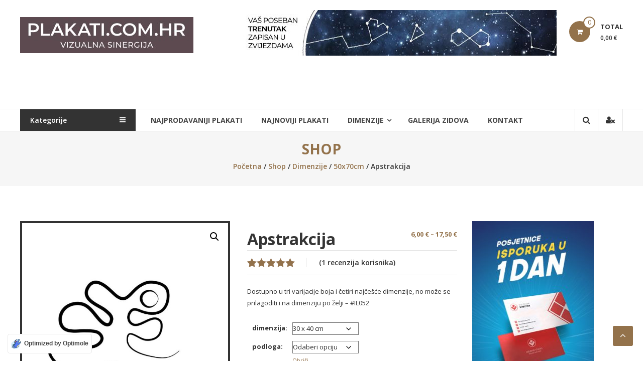

--- FILE ---
content_type: text/html; charset=UTF-8
request_url: https://www.plakati.com.hr/shop/apstrakcija/
body_size: 41919
content:
<!DOCTYPE html>

<html lang="hr">
<head>
	<meta charset="UTF-8">
	<meta http-equiv="X-UA-Compatible" content="IE=edge,chrome=1">
	<meta name="viewport" content="width=device-width, initial-scale=1">
	<link rel="profile" href="http://gmpg.org/xfn/11">
	<link rel="pingback" href="https://www.plakati.com.hr/xmlrpc.php">

	<meta name='robots' content='index, follow, max-image-preview:large, max-snippet:-1, max-video-preview:-1' />
<script id="cookieyes" type="text/javascript" src="https://cdn-cookieyes.com/client_data/9a8400b9eca2ab79a1d17ebf/script.js"></script>
	<!-- This site is optimized with the Yoast SEO plugin v26.7 - https://yoast.com/wordpress/plugins/seo/ -->
	<title>Apstrakcija - PLAKATI.COM.HR</title>
	<meta name="description" content="Prodaja plakata (postera). Veliki izbor plakata, poznatih umjetnika, stare karte, NASA plakati, online web shop." />
	<link rel="canonical" href="https://www.plakati.com.hr/shop/apstrakcija/" />
	<meta property="og:locale" content="hr_HR" />
	<meta property="og:type" content="article" />
	<meta property="og:title" content="Apstrakcija - PLAKATI.COM.HR" />
	<meta property="og:description" content="Prodaja plakata (postera). Veliki izbor plakata, poznatih umjetnika, stare karte, NASA plakati, online web shop." />
	<meta property="og:url" content="https://www.plakati.com.hr/shop/apstrakcija/" />
	<meta property="og:site_name" content="PLAKATI.COM.HR" />
	<meta property="article:publisher" content="https://www.facebook.com/PromoprintHR/" />
	<meta property="article:modified_time" content="2023-01-07T20:19:12+00:00" />
	<meta property="og:image" content="https://www.plakati.com.hr/wp-content/uploads/2022/03/052il-02.jpg" />
	<meta property="og:image:width" content="643" />
	<meta property="og:image:height" content="900" />
	<meta property="og:image:type" content="image/jpeg" />
	<meta name="twitter:card" content="summary_large_image" />
	<meta name="twitter:label1" content="Procijenjeno vrijeme čitanja" />
	<meta name="twitter:data1" content="1 minuta" />
	<script type="application/ld+json" class="yoast-schema-graph">{"@context":"https://schema.org","@graph":[{"@type":"WebPage","@id":"https://www.plakati.com.hr/shop/apstrakcija/","url":"https://www.plakati.com.hr/shop/apstrakcija/","name":"Apstrakcija - PLAKATI.COM.HR","isPartOf":{"@id":"https://www.plakati.com.hr/#website"},"primaryImageOfPage":{"@id":"https://www.plakati.com.hr/shop/apstrakcija/#primaryimage"},"image":{"@id":"https://www.plakati.com.hr/shop/apstrakcija/#primaryimage"},"thumbnailUrl":"https://www.plakati.com.hr/wp-content/uploads/2022/03/052il-02.jpg","datePublished":"2022-03-24T13:06:52+00:00","dateModified":"2023-01-07T20:19:12+00:00","description":"Prodaja plakata (postera). Veliki izbor plakata, poznatih umjetnika, stare karte, NASA plakati, online web shop.","breadcrumb":{"@id":"https://www.plakati.com.hr/shop/apstrakcija/#breadcrumb"},"inLanguage":"hr","potentialAction":[{"@type":"ReadAction","target":["https://www.plakati.com.hr/shop/apstrakcija/"]}]},{"@type":"ImageObject","inLanguage":"hr","@id":"https://www.plakati.com.hr/shop/apstrakcija/#primaryimage","url":"https://www.plakati.com.hr/wp-content/uploads/2022/03/052il-02.jpg","contentUrl":"https://www.plakati.com.hr/wp-content/uploads/2022/03/052il-02.jpg","width":643,"height":900},{"@type":"BreadcrumbList","@id":"https://www.plakati.com.hr/shop/apstrakcija/#breadcrumb","itemListElement":[{"@type":"ListItem","position":1,"name":"Početna stranica","item":"https://www.plakati.com.hr/"},{"@type":"ListItem","position":2,"name":"Shop","item":"https://www.plakati.com.hr/shop/"},{"@type":"ListItem","position":3,"name":"Apstrakcija"}]},{"@type":"WebSite","@id":"https://www.plakati.com.hr/#website","url":"https://www.plakati.com.hr/","name":"PLAKATI.COM.HR","description":"Velik izbor motiva","publisher":{"@id":"https://www.plakati.com.hr/#organization"},"potentialAction":[{"@type":"SearchAction","target":{"@type":"EntryPoint","urlTemplate":"https://www.plakati.com.hr/?s={search_term_string}"},"query-input":{"@type":"PropertyValueSpecification","valueRequired":true,"valueName":"search_term_string"}}],"inLanguage":"hr"},{"@type":"Organization","@id":"https://www.plakati.com.hr/#organization","name":"Plakati.com.hr","url":"https://www.plakati.com.hr/","logo":{"@type":"ImageObject","inLanguage":"hr","@id":"https://www.plakati.com.hr/#/schema/logo/image/","url":"https://www.plakati.com.hr/wp-content/uploads/2021/03/logot-1.jpg","contentUrl":"https://www.plakati.com.hr/wp-content/uploads/2021/03/logot-1.jpg","width":345,"height":72,"caption":"Plakati.com.hr"},"image":{"@id":"https://www.plakati.com.hr/#/schema/logo/image/"},"sameAs":["https://www.facebook.com/PromoprintHR/","https://www.instagram.com/promoprint_plakati/"]}]}</script>
	<!-- / Yoast SEO plugin. -->


<link rel='dns-prefetch' href='//fonts.googleapis.com' />
<link rel="alternate" type="application/rss+xml" title="PLAKATI.COM.HR &raquo; Kanal" href="https://www.plakati.com.hr/feed/" />
<link rel="alternate" type="application/rss+xml" title="PLAKATI.COM.HR &raquo; Kanal komentara" href="https://www.plakati.com.hr/comments/feed/" />
<link rel="alternate" type="application/rss+xml" title="PLAKATI.COM.HR &raquo; Apstrakcija Kanal komentara" href="https://www.plakati.com.hr/shop/apstrakcija/feed/" />
<link rel="alternate" title="oEmbed (JSON)" type="application/json+oembed" href="https://www.plakati.com.hr/wp-json/oembed/1.0/embed?url=https%3A%2F%2Fwww.plakati.com.hr%2Fshop%2Fapstrakcija%2F" />
<link rel="alternate" title="oEmbed (XML)" type="text/xml+oembed" href="https://www.plakati.com.hr/wp-json/oembed/1.0/embed?url=https%3A%2F%2Fwww.plakati.com.hr%2Fshop%2Fapstrakcija%2F&#038;format=xml" />
<style id='wp-img-auto-sizes-contain-inline-css' type='text/css'>
img:is([sizes=auto i],[sizes^="auto," i]){contain-intrinsic-size:3000px 1500px}
/*# sourceURL=wp-img-auto-sizes-contain-inline-css */
</style>
<style id='wp-emoji-styles-inline-css' type='text/css'>

	img.wp-smiley, img.emoji {
		display: inline !important;
		border: none !important;
		box-shadow: none !important;
		height: 1em !important;
		width: 1em !important;
		margin: 0 0.07em !important;
		vertical-align: -0.1em !important;
		background: none !important;
		padding: 0 !important;
	}
/*# sourceURL=wp-emoji-styles-inline-css */
</style>
<style id='wp-block-library-inline-css' type='text/css'>
:root{--wp-block-synced-color:#7a00df;--wp-block-synced-color--rgb:122,0,223;--wp-bound-block-color:var(--wp-block-synced-color);--wp-editor-canvas-background:#ddd;--wp-admin-theme-color:#007cba;--wp-admin-theme-color--rgb:0,124,186;--wp-admin-theme-color-darker-10:#006ba1;--wp-admin-theme-color-darker-10--rgb:0,107,160.5;--wp-admin-theme-color-darker-20:#005a87;--wp-admin-theme-color-darker-20--rgb:0,90,135;--wp-admin-border-width-focus:2px}@media (min-resolution:192dpi){:root{--wp-admin-border-width-focus:1.5px}}.wp-element-button{cursor:pointer}:root .has-very-light-gray-background-color{background-color:#eee}:root .has-very-dark-gray-background-color{background-color:#313131}:root .has-very-light-gray-color{color:#eee}:root .has-very-dark-gray-color{color:#313131}:root .has-vivid-green-cyan-to-vivid-cyan-blue-gradient-background{background:linear-gradient(135deg,#00d084,#0693e3)}:root .has-purple-crush-gradient-background{background:linear-gradient(135deg,#34e2e4,#4721fb 50%,#ab1dfe)}:root .has-hazy-dawn-gradient-background{background:linear-gradient(135deg,#faaca8,#dad0ec)}:root .has-subdued-olive-gradient-background{background:linear-gradient(135deg,#fafae1,#67a671)}:root .has-atomic-cream-gradient-background{background:linear-gradient(135deg,#fdd79a,#004a59)}:root .has-nightshade-gradient-background{background:linear-gradient(135deg,#330968,#31cdcf)}:root .has-midnight-gradient-background{background:linear-gradient(135deg,#020381,#2874fc)}:root{--wp--preset--font-size--normal:16px;--wp--preset--font-size--huge:42px}.has-regular-font-size{font-size:1em}.has-larger-font-size{font-size:2.625em}.has-normal-font-size{font-size:var(--wp--preset--font-size--normal)}.has-huge-font-size{font-size:var(--wp--preset--font-size--huge)}.has-text-align-center{text-align:center}.has-text-align-left{text-align:left}.has-text-align-right{text-align:right}.has-fit-text{white-space:nowrap!important}#end-resizable-editor-section{display:none}.aligncenter{clear:both}.items-justified-left{justify-content:flex-start}.items-justified-center{justify-content:center}.items-justified-right{justify-content:flex-end}.items-justified-space-between{justify-content:space-between}.screen-reader-text{border:0;clip-path:inset(50%);height:1px;margin:-1px;overflow:hidden;padding:0;position:absolute;width:1px;word-wrap:normal!important}.screen-reader-text:focus{background-color:#ddd;clip-path:none;color:#444;display:block;font-size:1em;height:auto;left:5px;line-height:normal;padding:15px 23px 14px;text-decoration:none;top:5px;width:auto;z-index:100000}html :where(.has-border-color){border-style:solid}html :where([style*=border-top-color]){border-top-style:solid}html :where([style*=border-right-color]){border-right-style:solid}html :where([style*=border-bottom-color]){border-bottom-style:solid}html :where([style*=border-left-color]){border-left-style:solid}html :where([style*=border-width]){border-style:solid}html :where([style*=border-top-width]){border-top-style:solid}html :where([style*=border-right-width]){border-right-style:solid}html :where([style*=border-bottom-width]){border-bottom-style:solid}html :where([style*=border-left-width]){border-left-style:solid}html :where(img[class*=wp-image-]){height:auto;max-width:100%}:where(figure){margin:0 0 1em}html :where(.is-position-sticky){--wp-admin--admin-bar--position-offset:var(--wp-admin--admin-bar--height,0px)}@media screen and (max-width:600px){html :where(.is-position-sticky){--wp-admin--admin-bar--position-offset:0px}}

/*# sourceURL=wp-block-library-inline-css */
</style><link rel='stylesheet' id='wc-blocks-style-css' href='https://www.plakati.com.hr/wp-content/plugins/woocommerce/assets/client/blocks/wc-blocks.css?ver=wc-10.4.3' type='text/css' media='all' />
<style id='global-styles-inline-css' type='text/css'>
:root{--wp--preset--aspect-ratio--square: 1;--wp--preset--aspect-ratio--4-3: 4/3;--wp--preset--aspect-ratio--3-4: 3/4;--wp--preset--aspect-ratio--3-2: 3/2;--wp--preset--aspect-ratio--2-3: 2/3;--wp--preset--aspect-ratio--16-9: 16/9;--wp--preset--aspect-ratio--9-16: 9/16;--wp--preset--color--black: #000000;--wp--preset--color--cyan-bluish-gray: #abb8c3;--wp--preset--color--white: #ffffff;--wp--preset--color--pale-pink: #f78da7;--wp--preset--color--vivid-red: #cf2e2e;--wp--preset--color--luminous-vivid-orange: #ff6900;--wp--preset--color--luminous-vivid-amber: #fcb900;--wp--preset--color--light-green-cyan: #7bdcb5;--wp--preset--color--vivid-green-cyan: #00d084;--wp--preset--color--pale-cyan-blue: #8ed1fc;--wp--preset--color--vivid-cyan-blue: #0693e3;--wp--preset--color--vivid-purple: #9b51e0;--wp--preset--gradient--vivid-cyan-blue-to-vivid-purple: linear-gradient(135deg,rgb(6,147,227) 0%,rgb(155,81,224) 100%);--wp--preset--gradient--light-green-cyan-to-vivid-green-cyan: linear-gradient(135deg,rgb(122,220,180) 0%,rgb(0,208,130) 100%);--wp--preset--gradient--luminous-vivid-amber-to-luminous-vivid-orange: linear-gradient(135deg,rgb(252,185,0) 0%,rgb(255,105,0) 100%);--wp--preset--gradient--luminous-vivid-orange-to-vivid-red: linear-gradient(135deg,rgb(255,105,0) 0%,rgb(207,46,46) 100%);--wp--preset--gradient--very-light-gray-to-cyan-bluish-gray: linear-gradient(135deg,rgb(238,238,238) 0%,rgb(169,184,195) 100%);--wp--preset--gradient--cool-to-warm-spectrum: linear-gradient(135deg,rgb(74,234,220) 0%,rgb(151,120,209) 20%,rgb(207,42,186) 40%,rgb(238,44,130) 60%,rgb(251,105,98) 80%,rgb(254,248,76) 100%);--wp--preset--gradient--blush-light-purple: linear-gradient(135deg,rgb(255,206,236) 0%,rgb(152,150,240) 100%);--wp--preset--gradient--blush-bordeaux: linear-gradient(135deg,rgb(254,205,165) 0%,rgb(254,45,45) 50%,rgb(107,0,62) 100%);--wp--preset--gradient--luminous-dusk: linear-gradient(135deg,rgb(255,203,112) 0%,rgb(199,81,192) 50%,rgb(65,88,208) 100%);--wp--preset--gradient--pale-ocean: linear-gradient(135deg,rgb(255,245,203) 0%,rgb(182,227,212) 50%,rgb(51,167,181) 100%);--wp--preset--gradient--electric-grass: linear-gradient(135deg,rgb(202,248,128) 0%,rgb(113,206,126) 100%);--wp--preset--gradient--midnight: linear-gradient(135deg,rgb(2,3,129) 0%,rgb(40,116,252) 100%);--wp--preset--font-size--small: 13px;--wp--preset--font-size--medium: 20px;--wp--preset--font-size--large: 36px;--wp--preset--font-size--x-large: 42px;--wp--preset--spacing--20: 0.44rem;--wp--preset--spacing--30: 0.67rem;--wp--preset--spacing--40: 1rem;--wp--preset--spacing--50: 1.5rem;--wp--preset--spacing--60: 2.25rem;--wp--preset--spacing--70: 3.38rem;--wp--preset--spacing--80: 5.06rem;--wp--preset--shadow--natural: 6px 6px 9px rgba(0, 0, 0, 0.2);--wp--preset--shadow--deep: 12px 12px 50px rgba(0, 0, 0, 0.4);--wp--preset--shadow--sharp: 6px 6px 0px rgba(0, 0, 0, 0.2);--wp--preset--shadow--outlined: 6px 6px 0px -3px rgb(255, 255, 255), 6px 6px rgb(0, 0, 0);--wp--preset--shadow--crisp: 6px 6px 0px rgb(0, 0, 0);}:where(.is-layout-flex){gap: 0.5em;}:where(.is-layout-grid){gap: 0.5em;}body .is-layout-flex{display: flex;}.is-layout-flex{flex-wrap: wrap;align-items: center;}.is-layout-flex > :is(*, div){margin: 0;}body .is-layout-grid{display: grid;}.is-layout-grid > :is(*, div){margin: 0;}:where(.wp-block-columns.is-layout-flex){gap: 2em;}:where(.wp-block-columns.is-layout-grid){gap: 2em;}:where(.wp-block-post-template.is-layout-flex){gap: 1.25em;}:where(.wp-block-post-template.is-layout-grid){gap: 1.25em;}.has-black-color{color: var(--wp--preset--color--black) !important;}.has-cyan-bluish-gray-color{color: var(--wp--preset--color--cyan-bluish-gray) !important;}.has-white-color{color: var(--wp--preset--color--white) !important;}.has-pale-pink-color{color: var(--wp--preset--color--pale-pink) !important;}.has-vivid-red-color{color: var(--wp--preset--color--vivid-red) !important;}.has-luminous-vivid-orange-color{color: var(--wp--preset--color--luminous-vivid-orange) !important;}.has-luminous-vivid-amber-color{color: var(--wp--preset--color--luminous-vivid-amber) !important;}.has-light-green-cyan-color{color: var(--wp--preset--color--light-green-cyan) !important;}.has-vivid-green-cyan-color{color: var(--wp--preset--color--vivid-green-cyan) !important;}.has-pale-cyan-blue-color{color: var(--wp--preset--color--pale-cyan-blue) !important;}.has-vivid-cyan-blue-color{color: var(--wp--preset--color--vivid-cyan-blue) !important;}.has-vivid-purple-color{color: var(--wp--preset--color--vivid-purple) !important;}.has-black-background-color{background-color: var(--wp--preset--color--black) !important;}.has-cyan-bluish-gray-background-color{background-color: var(--wp--preset--color--cyan-bluish-gray) !important;}.has-white-background-color{background-color: var(--wp--preset--color--white) !important;}.has-pale-pink-background-color{background-color: var(--wp--preset--color--pale-pink) !important;}.has-vivid-red-background-color{background-color: var(--wp--preset--color--vivid-red) !important;}.has-luminous-vivid-orange-background-color{background-color: var(--wp--preset--color--luminous-vivid-orange) !important;}.has-luminous-vivid-amber-background-color{background-color: var(--wp--preset--color--luminous-vivid-amber) !important;}.has-light-green-cyan-background-color{background-color: var(--wp--preset--color--light-green-cyan) !important;}.has-vivid-green-cyan-background-color{background-color: var(--wp--preset--color--vivid-green-cyan) !important;}.has-pale-cyan-blue-background-color{background-color: var(--wp--preset--color--pale-cyan-blue) !important;}.has-vivid-cyan-blue-background-color{background-color: var(--wp--preset--color--vivid-cyan-blue) !important;}.has-vivid-purple-background-color{background-color: var(--wp--preset--color--vivid-purple) !important;}.has-black-border-color{border-color: var(--wp--preset--color--black) !important;}.has-cyan-bluish-gray-border-color{border-color: var(--wp--preset--color--cyan-bluish-gray) !important;}.has-white-border-color{border-color: var(--wp--preset--color--white) !important;}.has-pale-pink-border-color{border-color: var(--wp--preset--color--pale-pink) !important;}.has-vivid-red-border-color{border-color: var(--wp--preset--color--vivid-red) !important;}.has-luminous-vivid-orange-border-color{border-color: var(--wp--preset--color--luminous-vivid-orange) !important;}.has-luminous-vivid-amber-border-color{border-color: var(--wp--preset--color--luminous-vivid-amber) !important;}.has-light-green-cyan-border-color{border-color: var(--wp--preset--color--light-green-cyan) !important;}.has-vivid-green-cyan-border-color{border-color: var(--wp--preset--color--vivid-green-cyan) !important;}.has-pale-cyan-blue-border-color{border-color: var(--wp--preset--color--pale-cyan-blue) !important;}.has-vivid-cyan-blue-border-color{border-color: var(--wp--preset--color--vivid-cyan-blue) !important;}.has-vivid-purple-border-color{border-color: var(--wp--preset--color--vivid-purple) !important;}.has-vivid-cyan-blue-to-vivid-purple-gradient-background{background: var(--wp--preset--gradient--vivid-cyan-blue-to-vivid-purple) !important;}.has-light-green-cyan-to-vivid-green-cyan-gradient-background{background: var(--wp--preset--gradient--light-green-cyan-to-vivid-green-cyan) !important;}.has-luminous-vivid-amber-to-luminous-vivid-orange-gradient-background{background: var(--wp--preset--gradient--luminous-vivid-amber-to-luminous-vivid-orange) !important;}.has-luminous-vivid-orange-to-vivid-red-gradient-background{background: var(--wp--preset--gradient--luminous-vivid-orange-to-vivid-red) !important;}.has-very-light-gray-to-cyan-bluish-gray-gradient-background{background: var(--wp--preset--gradient--very-light-gray-to-cyan-bluish-gray) !important;}.has-cool-to-warm-spectrum-gradient-background{background: var(--wp--preset--gradient--cool-to-warm-spectrum) !important;}.has-blush-light-purple-gradient-background{background: var(--wp--preset--gradient--blush-light-purple) !important;}.has-blush-bordeaux-gradient-background{background: var(--wp--preset--gradient--blush-bordeaux) !important;}.has-luminous-dusk-gradient-background{background: var(--wp--preset--gradient--luminous-dusk) !important;}.has-pale-ocean-gradient-background{background: var(--wp--preset--gradient--pale-ocean) !important;}.has-electric-grass-gradient-background{background: var(--wp--preset--gradient--electric-grass) !important;}.has-midnight-gradient-background{background: var(--wp--preset--gradient--midnight) !important;}.has-small-font-size{font-size: var(--wp--preset--font-size--small) !important;}.has-medium-font-size{font-size: var(--wp--preset--font-size--medium) !important;}.has-large-font-size{font-size: var(--wp--preset--font-size--large) !important;}.has-x-large-font-size{font-size: var(--wp--preset--font-size--x-large) !important;}
/*# sourceURL=global-styles-inline-css */
</style>

<style id='classic-theme-styles-inline-css' type='text/css'>
/*! This file is auto-generated */
.wp-block-button__link{color:#fff;background-color:#32373c;border-radius:9999px;box-shadow:none;text-decoration:none;padding:calc(.667em + 2px) calc(1.333em + 2px);font-size:1.125em}.wp-block-file__button{background:#32373c;color:#fff;text-decoration:none}
/*# sourceURL=/wp-includes/css/classic-themes.min.css */
</style>
<link rel='stylesheet' id='photoswipe-css' href='https://www.plakati.com.hr/wp-content/plugins/woocommerce/assets/css/photoswipe/photoswipe.min.css?ver=10.4.3' type='text/css' media='all' />
<link rel='stylesheet' id='photoswipe-default-skin-css' href='https://www.plakati.com.hr/wp-content/plugins/woocommerce/assets/css/photoswipe/default-skin/default-skin.min.css?ver=10.4.3' type='text/css' media='all' />
<link rel='stylesheet' id='woocommerce-layout-css' href='https://www.plakati.com.hr/wp-content/plugins/woocommerce/assets/css/woocommerce-layout.css?ver=10.4.3' type='text/css' media='all' />
<link rel='stylesheet' id='woocommerce-smallscreen-css' href='https://www.plakati.com.hr/wp-content/plugins/woocommerce/assets/css/woocommerce-smallscreen.css?ver=10.4.3' type='text/css' media='only screen and (max-width: 768px)' />
<link rel='stylesheet' id='woocommerce-general-css' href='https://www.plakati.com.hr/wp-content/plugins/woocommerce/assets/css/woocommerce.css?ver=10.4.3' type='text/css' media='all' />
<style id='woocommerce-inline-inline-css' type='text/css'>
.woocommerce form .form-row .required { visibility: visible; }
/*# sourceURL=woocommerce-inline-inline-css */
</style>
<link rel='stylesheet' id='font-awesome-css' href='https://www.plakati.com.hr/wp-content/themes/estore/font-awesome/css/font-awesome.min.css?ver=4.7.0' type='text/css' media='all' />
<link rel='stylesheet' id='estore-googlefonts-css' href='//fonts.googleapis.com/css?family=Open+Sans%3A400%2C600%2C700%2C300&#038;ver=6.9' type='text/css' media='all' />
<link rel='stylesheet' id='estore-style-css' href='https://www.plakati.com.hr/wp-content/themes/estore/style.css?ver=6.9' type='text/css' media='all' />
<link rel='stylesheet' id='estore-reponsive-css' href='https://www.plakati.com.hr/wp-content/themes/estore/css/responsive.css?ver=1.0.0' type='text/css' media='all' />
<link rel='stylesheet' id='woocommerce_prettyPhoto_css-css' href='https://www.plakati.com.hr/wp-content/plugins/woocommerce/assets/css/prettyPhoto.css?ver=10.4.3' type='text/css' media='all' />
<link rel='stylesheet' id='dashicons-css' href='https://www.plakati.com.hr/wp-includes/css/dashicons.min.css?ver=6.9' type='text/css' media='all' />
<link rel='stylesheet' id='thwepof-public-style-css' href='https://www.plakati.com.hr/wp-content/plugins/woo-extra-product-options/public/assets/css/thwepof-public.min.css?ver=6.9' type='text/css' media='all' />
<link rel='stylesheet' id='jquery-ui-style-css' href='https://www.plakati.com.hr/wp-content/plugins/woo-extra-product-options/public/assets/css/jquery-ui/jquery-ui.css?ver=6.9' type='text/css' media='all' />
<link rel='stylesheet' id='jquery-timepicker-css' href='https://www.plakati.com.hr/wp-content/plugins/woo-extra-product-options/public/assets/js/timepicker/jquery.timepicker.css?ver=6.9' type='text/css' media='all' />
<script type="text/javascript" src="https://www.plakati.com.hr/wp-includes/js/jquery/jquery.min.js?ver=3.7.1" id="jquery-core-js"></script>
<script type="text/javascript" src="https://www.plakati.com.hr/wp-includes/js/jquery/jquery-migrate.min.js?ver=3.4.1" id="jquery-migrate-js"></script>
<script type="text/javascript" src="https://www.plakati.com.hr/wp-content/plugins/woocommerce/assets/js/jquery-blockui/jquery.blockUI.min.js?ver=2.7.0-wc.10.4.3" id="wc-jquery-blockui-js" defer="defer" data-wp-strategy="defer"></script>
<script type="text/javascript" id="wc-add-to-cart-js-extra">
/* <![CDATA[ */
var wc_add_to_cart_params = {"ajax_url":"/wp-admin/admin-ajax.php","wc_ajax_url":"/?wc-ajax=%%endpoint%%","i18n_view_cart":"Vidi ko\u0161aricu","cart_url":"https://www.plakati.com.hr/cart/","is_cart":"","cart_redirect_after_add":"yes"};
//# sourceURL=wc-add-to-cart-js-extra
/* ]]> */
</script>
<script type="text/javascript" src="https://www.plakati.com.hr/wp-content/plugins/woocommerce/assets/js/frontend/add-to-cart.min.js?ver=10.4.3" id="wc-add-to-cart-js" defer="defer" data-wp-strategy="defer"></script>
<script type="text/javascript" src="https://www.plakati.com.hr/wp-content/plugins/woocommerce/assets/js/zoom/jquery.zoom.min.js?ver=1.7.21-wc.10.4.3" id="wc-zoom-js" defer="defer" data-wp-strategy="defer"></script>
<script type="text/javascript" src="https://www.plakati.com.hr/wp-content/plugins/woocommerce/assets/js/flexslider/jquery.flexslider.min.js?ver=2.7.2-wc.10.4.3" id="wc-flexslider-js" defer="defer" data-wp-strategy="defer"></script>
<script type="text/javascript" src="https://www.plakati.com.hr/wp-content/plugins/woocommerce/assets/js/photoswipe/photoswipe.min.js?ver=4.1.1-wc.10.4.3" id="wc-photoswipe-js" defer="defer" data-wp-strategy="defer"></script>
<script type="text/javascript" src="https://www.plakati.com.hr/wp-content/plugins/woocommerce/assets/js/photoswipe/photoswipe-ui-default.min.js?ver=4.1.1-wc.10.4.3" id="wc-photoswipe-ui-default-js" defer="defer" data-wp-strategy="defer"></script>
<script type="text/javascript" id="wc-single-product-js-extra">
/* <![CDATA[ */
var wc_single_product_params = {"i18n_required_rating_text":"Molimo odaberite svoju ocjenu","i18n_rating_options":["1 od 5 zvjezdica","2 od 5 zvjezdica","3 od 5 zvjezdica","4 od 5 zvjezdica","5 od 5 zvjezdica"],"i18n_product_gallery_trigger_text":"Prikaz galerije slika preko cijelog zaslona","review_rating_required":"yes","flexslider":{"rtl":false,"animation":"slide","smoothHeight":true,"directionNav":false,"controlNav":"thumbnails","slideshow":false,"animationSpeed":500,"animationLoop":false,"allowOneSlide":false},"zoom_enabled":"1","zoom_options":[],"photoswipe_enabled":"1","photoswipe_options":{"shareEl":false,"closeOnScroll":false,"history":false,"hideAnimationDuration":0,"showAnimationDuration":0},"flexslider_enabled":"1"};
//# sourceURL=wc-single-product-js-extra
/* ]]> */
</script>
<script type="text/javascript" src="https://www.plakati.com.hr/wp-content/plugins/woocommerce/assets/js/frontend/single-product.min.js?ver=10.4.3" id="wc-single-product-js" defer="defer" data-wp-strategy="defer"></script>
<script type="text/javascript" src="https://www.plakati.com.hr/wp-content/plugins/woocommerce/assets/js/js-cookie/js.cookie.min.js?ver=2.1.4-wc.10.4.3" id="wc-js-cookie-js" defer="defer" data-wp-strategy="defer"></script>
<script type="text/javascript" id="woocommerce-js-extra">
/* <![CDATA[ */
var woocommerce_params = {"ajax_url":"/wp-admin/admin-ajax.php","wc_ajax_url":"/?wc-ajax=%%endpoint%%","i18n_password_show":"Prika\u017ei lozinku","i18n_password_hide":"Sakrij lozinku"};
//# sourceURL=woocommerce-js-extra
/* ]]> */
</script>
<script type="text/javascript" src="https://www.plakati.com.hr/wp-content/plugins/woocommerce/assets/js/frontend/woocommerce.min.js?ver=10.4.3" id="woocommerce-js" defer="defer" data-wp-strategy="defer"></script>
<script type="text/javascript" src="https://www.plakati.com.hr/wp-content/plugins/woocommerce/assets/js/prettyPhoto/jquery.prettyPhoto.min.js?ver=3.1.6-wc.10.4.3" id="wc-prettyPhoto-js" defer="defer" data-wp-strategy="defer"></script>
<script type="text/javascript" src="https://www.plakati.com.hr/wp-content/plugins/woocommerce/assets/js/prettyPhoto/jquery.prettyPhoto.init.min.js?ver=10.4.3" id="wc-prettyPhoto-init-js" defer="defer" data-wp-strategy="defer"></script>
<link rel="https://api.w.org/" href="https://www.plakati.com.hr/wp-json/" /><link rel="alternate" title="JSON" type="application/json" href="https://www.plakati.com.hr/wp-json/wp/v2/product/6304" /><link rel="EditURI" type="application/rsd+xml" title="RSD" href="https://www.plakati.com.hr/xmlrpc.php?rsd" />
<meta name="generator" content="WordPress 6.9" />
<meta name="generator" content="WooCommerce 10.4.3" />
<link rel='shortlink' href='https://www.plakati.com.hr/?p=6304' />
<meta name="ti-site-data" content="[base64]" /> 
<!-- Global site tag (gtag.js) - Google Analytics -->
<script async src="https://www.googletagmanager.com/gtag/js?id=UA-58740199-1"></script>
<script>
  window.dataLayer = window.dataLayer || [];
  function gtag(){dataLayer.push(arguments);}
  gtag('js', new Date());

  gtag('config', 'UA-58740199-1');
</script>

 
		<style type="text/css">
		.navigation .nav-links a:hover,
		.bttn:hover,
		button,
		input[type="button"]:hover,
		input[type="reset"]:hover,
		input[type="submit"]:hover,
		.widget_tag_cloud a:hover,
		.right-top-header .top-header-menu-wrapper ul li a:hover,
		.right-header-block a:hover,
		#lang_sel_click a.lang_sel_sel:hover,
		.wcmenucart-contents,
		.category-menu:hover,
		.category-menu .category-toggle.active,
		.widget_shopping_cart .button:hover,
		.woocommerce .widget_shopping_cart_content .buttons a.button:hover,
		.search-user-block:hover,
		.slider-caption-wrapper .slider-btn,
		.slider-caption-wrapper .slider-btn:hover i,
		.widget-collection .page-title:after,
		.widget-featured-collection .page-title:after,
		.featured-slider li .featured-img .featured-hover-wrapper .featured-hover-block a:hover,
		.widget-featured-collection .bx-controls .bx-prev:hover,
		.widget-featured-collection .bx-controls .bx-next:hover,
		.featured-slider li .single_add_to_wishlist,
		.widget_featured_posts_block .entry-thumbnail .posted-on:hover,
		.product-collection .page-title:after,
		.men-collection-color .page-title:after,
		.hot-product-title,
		.hot-content-wrapper .single_add_to_wishlist,
		.widget-collection .cart-wishlist-btn a.added_to_cart:hover:after,
		.entry-thumbnail .posted-on:hover,
		.woocommerce-page ul.products li.product .yith-wcwl-add-to-wishlist .add_to_wishlist.button.alt,
		.woocommerce-page ul.products li.product .yith-wcwl-add-to-wishlist .yith-wcwl-wishlistexistsbrowse a,
		.woocommerce-page ul.products li.product .yith-wcwl-add-to-wishlist .yith-wcwl-wishlistaddedbrowse a,
		.single-product.woocommerce-page .product .cart .single_add_to_cart_button,
		.single-product.woocommerce-page .product .yith-wcwl-add-to-wishlist .add_to_wishlist.button.alt,
		.single-product.woocommerce-page .product .yith-wcwl-add-to-wishlist .yith-wcwl-wishlistexistsbrowse a,
		.single-product.woocommerce-page .product .yith-wcwl-add-to-wishlist .yith-wcwl-wishlistaddedbrowse a,
		.single-product.woocommerce-page .product .yith-wcwl-add-to-wishlist .single_add_to_cart_button,
		.woocommerce.widget_price_filter .price_slider_wrapper .ui-widget-content .ui-slider-range,
		.woocommerce.widget_price_filter .price_slider_wrapper .ui-widget-content .ui-slider-handle,
		.woocommerce-cart .woocommerce table.shop_table.cart tr.cart_item td.product-remove a,
		.woocommerce-cart .woocommerce table.shop_table.cart tr td.actions input[type="submit"],
		.woocommerce .cart-collaterals .cart_totals .shop_table td button,
		.woocommerce ul.products li.product .add_to_cart_button,
		.return-to-shop a.button,
		.woocommerce #content .wishlist_table tbody tr td.product-remove a.remove_from_wishlist,
		.woocommerce #content .wishlist_table tbody tr td.product-add-to-cart a,
		.woocommerce #respond input#submit,
		.woocommerce a.button,
		.woocommerce button.button,
		.woocommerce input.button,
		.woocommerce #respond input#submit.alt,
		.woocommerce a.button.alt,
		.woocommerce button.button.alt,
		.woocommerce input.button.alt,
		.sub-toggle,
		.scrollup  {
			background: #93724b;
		}

		a,
		.widget_archive a:hover::before,
		.widget_categories a:hover:before,
		.widget_pages a:hover:before,
		.widget_meta a:hover:before,
		.widget_recent_comments a:hover:before,
		.widget_recent_entries a:hover:before,
		.widget_rss a:hover:before,
		.widget_nav_menu a:hover:before,
		.widget_product_categories li a:hover:before,
		.widget_archive li a:hover,
		.widget_categories li a:hover,
		.widget_pages li a:hover,
		.widget_meta li a:hover,
		.widget_recent_comments li a:hover,
		.widget_recent_entries li a:hover,
		.widget_rss li a:hover,
		.widget_nav_menu li a:hover,
		.widget_tag_cloud a:hover,
		.widget_product_categories a:hover,
		.wcmenucart-contents .cart-value,
		#site-navigation ul li:hover > a,
		#site-navigation ul li.current-menu-item > a,
		#site-navigation ul li:hover > a:after,
		.slider-caption-wrapper .slider-title a:hover,
		.widget_vertical_promo .slider-title a:hover,
		.hot-content-wrapper .star-rating,
		.product-list-wrap .product-list-block .product-list-content .price ins,
		.widget-collection .cart-wishlist-btn a i,
		.widget-collection .cart-wishlist-btn a.added_to_cart:after,
		.widget-about .tg-container .about-content-wrapper .about-block .about-sub-title,
		.featured-slider li .featured-title a,
		.featured-slider li .woocommerce-product-rating .star-rating,
		.featured-slider li .price ins,
		.page-header .entry-title,
		.entry-title a:hover,
		.entry-btn .btn:hover,
		.entry-meta a:hover,
		.woocommerce-page ul.products li.product .star-rating,
		.woocommerce-page ul.products li.product .price ins,
		.woocommerce-page ul.products li.product .yith-wcwl-add-to-wishlist .feedback,
		.single-product.woocommerce-page .product .summary .price,
		.single-product.woocommerce-page .product .woocommerce-product-rating .star-rating,
		.widget.woocommerce .star-rating,
		.cart-empty,
		.woocommerce .woocommerce-info:before,
		.woocommerce .woocommerce-error:before,
		.woocommerce .woocommerce-message:before,
		.toggle-wrap:hover i,
		#cancel-comment-reply-link,
		#cancel-comment-reply-link:before,
		.logged-in-as a {
			color: #93724b;
		}

		.widget-title span,
		#lang_sel_click ul ul,
		.wcmenucart-contents .cart-value,
		#category-navigation,
		#category-navigation ul.sub-menu,
		#masthead .widget_shopping_cart,
		.widget_shopping_cart .button:hover,
		.woocommerce .widget_shopping_cart_content .buttons a.button:hover,
		#site-navigation .sub-menu,
		.search-wrapper .header-search-box,
		.hot-product-content-wrapper .hot-img,
		.widget-collection .cart-wishlist-btn a i,
		.widget-collection .cart-wishlist-btn a.added_to_cart:after,
		.featured-slider li .featured-img .featured-hover-wrapper .featured-hover-block a:hover,
		.widget-featured-collection .bx-controls .bx-prev:hover,
		.widget-featured-collection .bx-controls .bx-next:hover,
		.single-product.woocommerce-page .product .images .thumbnails a,
		.woocommerce .woocommerce-info,
		.woocommerce .woocommerce-error,
		.woocommerce .woocommerce-message,
		.menu-primary-container,
		.comment-list .comment-body{
			border-color: #93724b;
		}

		.search-wrapper .header-search-box:before,
		#masthead .widget_shopping_cart::before{
			border-bottom-color:#93724b;
		}

		.big-slider .bx-controls .bx-prev:hover,
		.category-slider .bx-controls .bx-prev:hover{
			border-left-color:#93724b;
		}

		.big-slider .bx-controls .bx-next:hover,
		.category-slider .bx-controls .bx-next:hover{
			border-right-color:#93724b;
		}

		#primary-menu{
			border-top-color:#93724b;
		}

		a:hover,
		a:focus,
		a:active,
		#category-navigation ul li:hover > a,
		.section-title-wrapper .section-title-block .page-title a:hover,
		.view-all a:hover,
		.men-collection-color .section-title-wrapper .section-title-block .page-title a:hover,
		.hot-product-content-wrapper .hot-img .cart-price-wrapper .add_to_cart_button:hover,
		.hot-product-content-wrapper .hot-img .cart-price-wrapper .added_to_cart:hover,
		.hot-content-wrapper .hot-title a:hover,
		.product-list-wrap .product-list-block .product-list-content .product-list-title a:hover,
		.page-header .entry-sub-title span a:hover,
		.featured-slider li .featured-title a:hover,
		.woocommerce-page ul.products li.product .products-title a:hover,
		.woocommerce .widget_layered_nav_filters ul li a:hover,
		.woocommerce-cart .woocommerce table.shop_table.cart tr.cart_item td.product-name a:hover,
		.woocommerce .widget_layered_nav_filters ul li a:hover,
		.woocommerce-cart .woocommerce table.shop_table.cart tr.cart_item td.product-name a:hover,
		.woocommerce #content .wishlist_table tbody tr td.product-name a:hover,
		.comment-author .fn .url:hover    {
			color: #7f5e37
		}

		.hot-content-wrapper .single_add_to_wishlist:hover,
		.widget-collection .cart-wishlist-btn a i:hover,
		.woocommerce-page ul.products li.product .products-img .products-hover-wrapper .products-hover-block a:hover,
		.woocommerce-page ul.products li.product .yith-wcwl-add-to-wishlist .add_to_wishlist.button.alt:hover,
		.woocommerce-page ul.products li.product .yith-wcwl-add-to-wishlist .yith-wcwl-wishlistexistsbrowse a:hover,
		.woocommerce-page ul.products li.product .yith-wcwl-add-to-wishlist .yith-wcwl-wishlistaddedbrowse a:hover,
		.single-product.woocommerce-page .product .cart .single_add_to_cart_button:hover,
		.single-product.woocommerce-page .product .yith-wcwl-add-to-wishlist .add_to_wishlist.button.alt:hover,
		.single-product.woocommerce-page .product .yith-wcwl-add-to-wishlist .yith-wcwl-wishlistexistsbrowse a:hover,
		.single-product.woocommerce-page .product .yith-wcwl-add-to-wishlist .yith-wcwl-wishlistaddedbrowse a:hover,
		.single-product.woocommerce-page .product .yith-wcwl-add-to-wishlist .single_add_to_cart_button:hover,
		.woocommerce-cart .woocommerce table.shop_table.cart tr.cart_item td.product-remove a:hover,
		.woocommerce-cart .woocommerce table.shop_table.cart tr td.actions input[type="submit"]:hover,
		.woocommerce-cart .woocommerce table.shop_table.cart tr.cart_item td.product-remove a:hover,
		.woocommerce-cart .woocommerce table.shop_table.cart tr td.actions input[type="submit"]:hover,
		.woocommerce .cart-collaterals .cart_totals .shop_table td button:hover,
		.woocommerce-cart .woocommerce .wc-proceed-to-checkout a.checkout-button:hover,
		.woocommerce ul.products li.product .add_to_cart_button:hover,
		.return-to-shop a.button:hover,
		.woocommerce #content .wishlist_table tbody tr td.product-remove a.remove_from_wishlist:hover,
		.woocommerce #content .wishlist_table tbody tr td.product-add-to-cart a:hover,
		.woocommerce #respond input#submit:hover,
		.woocommerce a.button:hover,
		.woocommerce button.button:hover,
		.woocommerce input.button:hover,
		.woocommerce #respond input#submit.alt:hover,
		.woocommerce a.button.alt:hover,
		.woocommerce button.button.alt:hover,
		.woocommerce input.button.alt:hover,
		.featured-slider li .single_add_to_wishlist:hover,
		.slider-caption-wrapper .slider-btn i,
		.slider-caption-wrapper .slider-btn:hover,
		.sub-toggle:hover,
		.scrollup:hover,
		.scrollup:active,
		.scrollup:focus {
			background: #7f5e37
		}

		.widget-collection .cart-wishlist-btn a i:hover,
		.woocommerce-page ul.products li.product .products-img .products-hover-wrapper .products-hover-block a:hover{
			border-color: #7f5e37
		}


		}</style>
		<noscript><style>.woocommerce-product-gallery{ opacity: 1 !important; }</style></noscript>
	<link rel="icon" href="https://www.plakati.com.hr/wp-content/uploads/2021/03/cropped-ikona-32x32.jpg" sizes="32x32" />
<link rel="icon" href="https://www.plakati.com.hr/wp-content/uploads/2021/03/cropped-ikona-192x192.jpg" sizes="192x192" />
<link rel="apple-touch-icon" href="https://www.plakati.com.hr/wp-content/uploads/2021/03/cropped-ikona-180x180.jpg" />
<meta name="msapplication-TileImage" content="https://www.plakati.com.hr/wp-content/uploads/2021/03/cropped-ikona-270x270.jpg" />
		<style type="text/css" id="wp-custom-css">
			.page-id-367 #colophon,.page-id-367 #masthead,.page-id-367 .entry-sub-title{display:none}#colophon .widget_text{margin-top:0}.page-id-367 .page-header{margin-bottom:0}
.woocommerce .product img {
    border: 4px solid #333;
		</style>
		</head>
<!-- Google tag (gtag.js) -->
<script async src="https://www.googletagmanager.com/gtag/js?id=G-G75GHR5F5J"></script>
<script>
  window.dataLayer = window.dataLayer || [];
  function gtag(){dataLayer.push(arguments);}
  gtag('js', new Date());

  gtag('config', 'G-G75GHR5F5J');
</script>
<body class="wp-singular product-template-default single single-product postid-6304 wp-custom-logo wp-theme-estore theme-estore woocommerce woocommerce-page woocommerce-no-js">
<div id="page" class="hfeed site">
	<a class="skip-link screen-reader-text" href="#content">Skip to content</a>

	
	
	<header id="masthead" class="site-header" role="banner">
		
		<div class="middle-header-wrapper clearfix">
			<div class="tg-container">
				<div class="logo-wrapper clearfix">
					<a href="https://www.plakati.com.hr/" class="custom-logo-link" rel="home"><img width="345" height="72" src="https://www.plakati.com.hr/wp-content/uploads/2021/03/logot-1.jpg" class="custom-logo" alt="PLAKATI.COM.HR" decoding="async" /></a>
					<div class="site-title-wrapper screen-reader-text">
													<h3 id="site-title">
								<a href="https://www.plakati.com.hr/"
								   title="PLAKATI.COM.HR"
								   rel="home">PLAKATI.COM.HR</a>
							</h3>
													<p id="site-description">Velik izbor motiva</p>
											</div>
				</div><!-- logo-end-->

				<div class="wishlist-cart-wrapper clearfix">
											<div class="cart-wrapper">
							<div class="estore-cart-views">

								
								<a href="https://www.plakati.com.hr/cart/" class="wcmenucart-contents">
									<i class="fa fa-shopping-cart"></i>
									<span class="cart-value">0</span>
								</a> <!-- quick wishlist end -->

								<div class="my-cart-wrap">
									<div class="my-cart">Total</div>
									<div class="cart-total">0,00&nbsp;&euro;</div>
								</div>
							</div>

							<div class="widget woocommerce widget_shopping_cart"><h2 class="widgettitle">Košarica</h2><div class="widget_shopping_cart_content"></div></div>						</div>
									</div>

				
<aside id="header-sidebar" class="widget-area widget-large-advertise" role="complementary">

	
	<section id="estore_728x90_ad-2" class="widget widget_image_with_link">
		<div class="image_with_link">
			<div class="image_with_link-content"><a href="https://www.plakati.com.hr/product-tag/zvjezdano-nebo/" class="single_image_with_link" target="_blank" rel="nofollow">
								<img src="https://www.plakati.com.hr/wp-content/uploads/2022/06/banner-zvjezdano-nebo.jpg" alt="" />
							</a></div>		</div>
		</section><section id="text-8" class="widget widget_text">			<div class="textwidget"><p><!--Start of Tawk.to Script--><br />
<script type="text/javascript">
var Tawk_API=Tawk_API||{}, Tawk_LoadStart=new Date();
(function(){
var s1=document.createElement("script"),s0=document.getElementsByTagName("script")[0];
s1.async=true;
s1.src='https://embed.tawk.to/643a35d44247f20fefebc1fa/1gu1m4hj0';
s1.charset='UTF-8';
s1.setAttribute('crossorigin','*');
s0.parentNode.insertBefore(s1,s0);
})();
</script><br />
<!--End of Tawk.to Script--></p>
</div>
		</section>
	
</aside><!-- #header-sidebar -->

			</div>
		</div> <!-- middle-header-wrapper end -->

		<div class="bottom-header-wrapper clearfix">
			<div class="tg-container">

									<div class="category-menu">
						<div class="category-toggle">
							Kategorije<i class="fa fa-navicon"> </i>
						</div>
						<nav id="category-navigation" class="category-menu-wrapper hide" role="navigation">
							<div class="menu-kategorije-container"><ul id="category-menu" class="menu"><li id="menu-item-9705" class="menu-item menu-item-type-custom menu-item-object-custom menu-item-9705"><a href="https://www.plakati.com.hr/product-category/tvoj-filmski-plakat/">Tvoj FILMSKI PLAKAT &#8211; NOVO!!</a></li>
<li id="menu-item-4042" class="menu-item menu-item-type-custom menu-item-object-custom menu-item-has-children menu-item-4042"><a href="#">Art print +</a>
<ul class="sub-menu">
	<li id="menu-item-6416" class="menu-item menu-item-type-custom menu-item-object-custom menu-item-6416"><a href="/product-category/kolekcije/">KOLEKCIJE</a></li>
	<li id="menu-item-1282" class="menu-item menu-item-type-custom menu-item-object-custom menu-item-has-children menu-item-1282"><a href="/product-category/fine-art/">Fine Art +</a>
	<ul class="sub-menu">
		<li id="menu-item-3075" class="menu-item menu-item-type-custom menu-item-object-custom menu-item-3075"><a href="/product-category/fine-art/edgar-degas/">Degas</a></li>
		<li id="menu-item-2484" class="menu-item menu-item-type-custom menu-item-object-custom menu-item-2484"><a href="/product-category/fine-art/van-gogh/">van Gogh</a></li>
		<li id="menu-item-6355" class="menu-item menu-item-type-custom menu-item-object-custom menu-item-6355"><a href="/product-category/fine-art/katsushika-hokusai/">Hokusai</a></li>
		<li id="menu-item-3788" class="menu-item menu-item-type-custom menu-item-object-custom menu-item-3788"><a href="/product-category/fine-art/vasilij-kandinski/">Kandinsky</a></li>
		<li id="menu-item-2485" class="menu-item menu-item-type-custom menu-item-object-custom menu-item-2485"><a href="/product-category/fine-art/gustav-klimt/">Klimt</a></li>
		<li id="menu-item-3077" class="menu-item menu-item-type-custom menu-item-object-custom menu-item-3077"><a href="/product-category/fine-art/franz-marc/">Marc</a></li>
		<li id="menu-item-6363" class="menu-item menu-item-type-custom menu-item-object-custom menu-item-6363"><a href="/product-tag/matisse/">Matisse</a></li>
		<li id="menu-item-6356" class="menu-item menu-item-type-custom menu-item-object-custom menu-item-6356"><a href="/product-tag/mondrian/">Mondrian</a></li>
		<li id="menu-item-3074" class="menu-item menu-item-type-custom menu-item-object-custom menu-item-3074"><a href="/product-category/fine-art/claude-monet/">Monet</a></li>
		<li id="menu-item-3076" class="menu-item menu-item-type-custom menu-item-object-custom menu-item-3076"><a href="/product-category/fine-art/edvard-munch/">Munch</a></li>
	</ul>
</li>
	<li id="menu-item-2104" class="menu-item menu-item-type-custom menu-item-object-custom menu-item-2104"><a href="/product-category/modern-art/">Modern Art</a></li>
	<li id="menu-item-2870" class="menu-item menu-item-type-custom menu-item-object-custom menu-item-2870"><a href="/product-category/trending-art/">Trending Art</a></li>
</ul>
</li>
<li id="menu-item-1843" class="menu-item menu-item-type-custom menu-item-object-custom menu-item-1843"><a href="/product-category/djeca-skola/">Djeca &#038; Škola</a></li>
<li id="menu-item-4040" class="menu-item menu-item-type-custom menu-item-object-custom menu-item-has-children menu-item-4040"><a href="#">Fotografije +</a>
<ul class="sub-menu">
	<li id="menu-item-1929" class="menu-item menu-item-type-custom menu-item-object-custom menu-item-1929"><a href="/product-category/automobili/">Automobili</a></li>
	<li id="menu-item-1793" class="menu-item menu-item-type-custom menu-item-object-custom menu-item-1793"><a href="/product-category/gradovi/">Gradovi</a></li>
	<li id="menu-item-2739" class="menu-item menu-item-type-custom menu-item-object-custom menu-item-2739"><a href="/product-category/kuhanje-hrana/">Kuhanje &#038; Hrana</a></li>
	<li id="menu-item-6171" class="menu-item menu-item-type-taxonomy menu-item-object-product_cat menu-item-6171"><a href="https://www.plakati.com.hr/product-category/life-style/">Life Style</a></li>
	<li id="menu-item-6219" class="menu-item menu-item-type-taxonomy menu-item-object-product_cat menu-item-6219"><a href="https://www.plakati.com.hr/product-category/umjetnicke-crno-bijele/">Umjetnicke crno bijele</a></li>
	<li id="menu-item-1279" class="menu-item menu-item-type-custom menu-item-object-custom menu-item-1279"><a href="/product-category/priroda/">Priroda</a></li>
	<li id="menu-item-3912" class="menu-item menu-item-type-custom menu-item-object-custom menu-item-3912"><a href="/product-category/priroda/soft-gold/">Soft Gold</a></li>
</ul>
</li>
<li id="menu-item-4032" class="menu-item menu-item-type-custom menu-item-object-custom menu-item-4032"><a href="/product-category/ilustracije-grafika/">Ilustracije &#038; Grafika</a></li>
<li id="menu-item-1277" class="menu-item menu-item-type-custom menu-item-object-custom menu-item-1277"><a href="/product-category/aforizmi/">Motivacijski / Aforizmi</a></li>
<li id="menu-item-3307" class="menu-item menu-item-type-custom menu-item-object-custom menu-item-3307"><a href="/product-category/personalizirani/">Personalizirani</a></li>
<li id="menu-item-1520" class="menu-item menu-item-type-custom menu-item-object-custom menu-item-1520"><a href="/product-category/sci-fi/">Sci-Fi</a></li>
<li id="menu-item-1766" class="menu-item menu-item-type-custom menu-item-object-custom menu-item-1766"><a href="/product-category/stare-karte/">Stare karte</a></li>
<li id="menu-item-4152" class="menu-item menu-item-type-custom menu-item-object-custom menu-item-4152"><a href="/product-category/naljepnica-za-vrata/">Naljepnice za vrata</a></li>
<li id="menu-item-7930" class="menu-item menu-item-type-custom menu-item-object-custom menu-item-has-children menu-item-7930"><a href="https://www.plakati.com.hr/majice-kategorije/">Majice</a>
<ul class="sub-menu">
	<li id="menu-item-8215" class="menu-item menu-item-type-custom menu-item-object-custom menu-item-8215"><a href="https://www.plakati.com.hr/product-category/t-shirt-majice/developerske/">Developerske majice</a></li>
	<li id="menu-item-8164" class="menu-item menu-item-type-custom menu-item-object-custom menu-item-8164"><a href="https://www.plakati.com.hr/product-category/t-shirt-majice/gamer/">Gamerske majice</a></li>
	<li id="menu-item-8094" class="menu-item menu-item-type-custom menu-item-object-custom menu-item-8094"><a href="https://www.plakati.com.hr/product-category/t-shirt-majice/moto/">Moto majice</a></li>
	<li id="menu-item-8096" class="menu-item menu-item-type-custom menu-item-object-custom menu-item-8096"><a href="https://www.plakati.com.hr/product-category/t-shirt-majice/umjetnicke/">Umjetničke majice</a></li>
</ul>
</li>
</ul></div>						</nav>
					</div>
				
				<div class="search-user-wrapper clearfix">
						<div class="search-wrapper search-user-block">
		<div class="search-icon">
			<i class="fa fa-search"> </i>
		</div>
		<div class="header-search-box">
			<form role="search" method="get" class="estore-wc-product-search" action=" https://www.plakati.com.hr/">
		<label class="screen-reader-text" for="estore-wc-search-field">Search for:</label>
		<input type="search" id="estore-wc-search-field" class="search-field" placeholder="Search products ..." value="" name="s" />
		<button type="submit" class="searchsubmit" value="Search">
			<i class="fa fa-search"></i>
		</button>
		<input type="hidden" name="post_type" value="product" />
	</form>		</div>
	</div>
						<div class="user-wrapper search-user-block">
													<a href="https://www.plakati.com.hr/my-account/"
							   title="" class="user-icon"><i
										class="fa fa-user-times"></i></a>
											</div>
				</div> <!-- search-user-wrapper -->
				<nav id="site-navigation" class="main-navigation" role="navigation">
					<div class="toggle-wrap"><span class="toggle"><i class="fa fa-reorder"> </i></span></div>
					<div class="menu-main-menu-container"><ul id="primary-menu" class="menu"><li id="menu-item-3894" class="menu-item menu-item-type-custom menu-item-object-custom menu-item-3894"><a href="/najprodavaniji-plakati/">Najprodavaniji plakati</a></li>
<li id="menu-item-3891" class="menu-item menu-item-type-custom menu-item-object-custom menu-item-3891"><a href="https://www.plakati.com.hr/najnoviji-plakati/">Najnoviji plakati</a></li>
<li id="menu-item-1769" class="menu-item menu-item-type-custom menu-item-object-custom menu-item-has-children menu-item-1769"><a href="#">DIMENZIJE</a>
<ul class="sub-menu">
	<li id="menu-item-2841" class="menu-item menu-item-type-custom menu-item-object-custom menu-item-2841"><a href="/product-category/dimenzije/21x30cm/">21 x 30 cm (A4)</a></li>
	<li id="menu-item-4271" class="menu-item menu-item-type-custom menu-item-object-custom menu-item-4271"><a href="/product-category/dimenzije/30x40cm/">30 x 40 cm</a></li>
	<li id="menu-item-1770" class="menu-item menu-item-type-custom menu-item-object-custom menu-item-1770"><a href="/product-category/dimenzije/40x40cm/">40 x 40 cm</a></li>
	<li id="menu-item-2842" class="menu-item menu-item-type-custom menu-item-object-custom menu-item-2842"><a href="/product-category/dimenzije/40x50cm/">40 x 50 cm</a></li>
	<li id="menu-item-2052" class="menu-item menu-item-type-custom menu-item-object-custom menu-item-has-children menu-item-2052"><a href="#">50 x &#8230;</a>
	<ul class="sub-menu">
		<li id="menu-item-1772" class="menu-item menu-item-type-custom menu-item-object-custom menu-item-1772"><a href="/product-category/dimenzije/50x40cm/">50 x 40 cm</a></li>
		<li id="menu-item-1773" class="menu-item menu-item-type-custom menu-item-object-custom menu-item-1773"><a href="/product-category/dimenzije/50x50cm/">50 x 50 cm</a></li>
		<li id="menu-item-2045" class="menu-item menu-item-type-custom menu-item-object-custom menu-item-2045"><a href="/product-category/dimenzije/50x60cm/">50 x 60 cm</a></li>
		<li id="menu-item-1774" class="menu-item menu-item-type-custom menu-item-object-custom menu-item-1774"><a href="/product-category/dimenzije/50x70cm/">50 x 70 cm</a></li>
	</ul>
</li>
	<li id="menu-item-2053" class="menu-item menu-item-type-custom menu-item-object-custom menu-item-has-children menu-item-2053"><a href="#">60 x &#8230;</a>
	<ul class="sub-menu">
		<li id="menu-item-1776" class="menu-item menu-item-type-custom menu-item-object-custom menu-item-1776"><a href="/product-category/dimenzije/60x40cm/">60 x 40 cm</a></li>
		<li id="menu-item-2043" class="menu-item menu-item-type-custom menu-item-object-custom menu-item-2043"><a href="/product-category/dimenzije/60x50cm/">60 x 50 cm</a></li>
		<li id="menu-item-1777" class="menu-item menu-item-type-custom menu-item-object-custom menu-item-1777"><a href="/product-category/dimenzije/60x60cm/">60 x 60 cm</a></li>
		<li id="menu-item-2044" class="menu-item menu-item-type-custom menu-item-object-custom menu-item-2044"><a href="/product-category/dimenzije/60x70cm/">60 x 70 cm</a></li>
		<li id="menu-item-5478" class="menu-item menu-item-type-custom menu-item-object-custom menu-item-5478"><a href="/product-category/dimenzije/60x90cm/">60 x 90 cm</a></li>
	</ul>
</li>
	<li id="menu-item-2059" class="menu-item menu-item-type-custom menu-item-object-custom menu-item-has-children menu-item-2059"><a href="#">70 x &#8230;</a>
	<ul class="sub-menu">
		<li id="menu-item-2056" class="menu-item menu-item-type-custom menu-item-object-custom menu-item-2056"><a href="/product-category/dimenzije/70x40cm/">70 x 40 cm</a></li>
		<li id="menu-item-2057" class="menu-item menu-item-type-custom menu-item-object-custom menu-item-2057"><a href="/product-category/dimenzije/70x45cm/">70 x 45 cm</a></li>
		<li id="menu-item-1779" class="menu-item menu-item-type-custom menu-item-object-custom menu-item-1779"><a href="/product-category/dimenzije/70x50cm/">70 x 50 cm</a></li>
		<li id="menu-item-2058" class="menu-item menu-item-type-custom menu-item-object-custom menu-item-2058"><a href="/product-category/dimenzije/70x60cm/">70 x 60 cm</a></li>
		<li id="menu-item-1778" class="menu-item menu-item-type-custom menu-item-object-custom menu-item-1778"><a href="/product-category/dimenzije/70x100cm/">70 x 100 cm</a></li>
	</ul>
</li>
	<li id="menu-item-1780" class="menu-item menu-item-type-custom menu-item-object-custom menu-item-1780"><a href="/product-category/dimenzije/75x30cm/">75 x 30 cm</a></li>
	<li id="menu-item-2063" class="menu-item menu-item-type-custom menu-item-object-custom menu-item-has-children menu-item-2063"><a href="#">80 x &#8230;</a>
	<ul class="sub-menu">
		<li id="menu-item-1781" class="menu-item menu-item-type-custom menu-item-object-custom menu-item-1781"><a href="/product-category/dimenzije/80x50cm/">80 x 50 cm</a></li>
		<li id="menu-item-2061" class="menu-item menu-item-type-custom menu-item-object-custom menu-item-2061"><a href="/product-category/dimenzije/80x55cm/">80 x 55 cm</a></li>
	</ul>
</li>
	<li id="menu-item-3633" class="menu-item menu-item-type-custom menu-item-object-custom menu-item-has-children menu-item-3633"><a href="#">85 x &#8230;</a>
	<ul class="sub-menu">
		<li id="menu-item-3634" class="menu-item menu-item-type-custom menu-item-object-custom menu-item-3634"><a href="/product-category/dimenzije/85x50cm/">85 x 50 cm</a></li>
		<li id="menu-item-2062" class="menu-item menu-item-type-custom menu-item-object-custom menu-item-2062"><a href="/product-category/dimenzije/85x60cm/">85 x 60 cm</a></li>
	</ul>
</li>
</ul>
</li>
<li id="menu-item-1681" class="menu-item menu-item-type-custom menu-item-object-custom menu-item-1681"><a href="https://www.plakati.com.hr/blog/">Galerija ZIDOVA</a></li>
<li id="menu-item-882" class="menu-item menu-item-type-post_type menu-item-object-page menu-item-882"><a href="https://www.plakati.com.hr/kontakt/">Kontakt</a></li>
</ul></div>				</nav><!-- #site-navigation -->

			</div>
		</div> <!-- bottom-header.wrapper end -->
	</header>

	
		
<div id="content" class="site-content">

	<div class="page-header clearfix">
		<div class="tg-container">
			
				<h2 class="entry-title">Shop</h2>

						<h3 class="entry-sub-title"><nav class="woocommerce-breadcrumb" aria-label="Breadcrumb"><a href="https://www.plakati.com.hr">Početna</a>&nbsp;&#47;&nbsp;<a href="https://www.plakati.com.hr/shop/">Shop</a>&nbsp;&#47;&nbsp;<a href="https://www.plakati.com.hr/product-category/dimenzije/">Dimenzije</a>&nbsp;&#47;&nbsp;<a href="https://www.plakati.com.hr/product-category/dimenzije/50x70cm/">50x70cm</a>&nbsp;&#47;&nbsp;Apstrakcija</nav></h3>
		</div>
	</div>

	<main id="main" class="clearfix right_sidebar">
		<div class="tg-container">
		<div id="primary">
			
				
<div class="woocommerce-notices-wrapper"></div>
<div id="product-6304" class="product type-product post-6304 status-publish first instock product_cat-30x40cm product_cat-40x50cm product_cat-50x70cm product_cat-70x100cm product_cat-ilustracije-grafika product_tag-apstrakcija product_tag-line-art product_tag-minimalizam product_tag-moderno has-post-thumbnail taxable shipping-taxable purchasable product-type-variable has-default-attributes">

	<div class="woocommerce-product-gallery woocommerce-product-gallery--with-images woocommerce-product-gallery--columns-4 images" data-columns="4" style="opacity: 0; transition: opacity .25s ease-in-out;">
	<div class="woocommerce-product-gallery__wrapper">
		<div data-thumb="https://www.plakati.com.hr/wp-content/uploads/2022/03/052il-02-100x100.jpg" data-thumb-alt="Apstrakcija" data-thumb-srcset="https://www.plakati.com.hr/wp-content/uploads/2022/03/052il-02-100x100.jpg 100w, https://www.plakati.com.hr/wp-content/uploads/2022/03/052il-02-75x75.jpg 75w, https://www.plakati.com.hr/wp-content/uploads/2022/03/052il-02-444x444.jpg 444w"  data-thumb-sizes="(max-width: 100px) 100vw, 100px" class="woocommerce-product-gallery__image"><a href="https://www.plakati.com.hr/wp-content/uploads/2022/03/052il-02.jpg"><img width="600" height="840" src="https://www.plakati.com.hr/wp-content/uploads/2022/03/052il-02-600x840.jpg" class="wp-post-image" alt="Apstrakcija" data-caption="" data-src="https://www.plakati.com.hr/wp-content/uploads/2022/03/052il-02.jpg" data-large_image="https://www.plakati.com.hr/wp-content/uploads/2022/03/052il-02.jpg" data-large_image_width="643" data-large_image_height="900" decoding="async" fetchpriority="high" srcset="https://www.plakati.com.hr/wp-content/uploads/2022/03/052il-02-600x840.jpg 600w, https://www.plakati.com.hr/wp-content/uploads/2022/03/052il-02-286x400.jpg 286w, https://www.plakati.com.hr/wp-content/uploads/2022/03/052il-02-429x600.jpg 429w, https://www.plakati.com.hr/wp-content/uploads/2022/03/052il-02.jpg 643w" sizes="(max-width: 600px) 100vw, 600px" /></a></div>	</div>
</div>

	<div class="summary entry-summary">

		<h1 class="product_title entry-title">Apstrakcija</h1><p class="price"><span class="woocommerce-Price-amount amount" aria-hidden="true"><bdi>6,00&nbsp;<span class="woocommerce-Price-currencySymbol">&euro;</span></bdi></span> <span aria-hidden="true">–</span> <span class="woocommerce-Price-amount amount" aria-hidden="true"><bdi>17,50&nbsp;<span class="woocommerce-Price-currencySymbol">&euro;</span></bdi></span><span class="screen-reader-text">Raspon cijena: od 6,00&nbsp;&euro; do 17,50&nbsp;&euro;</span></p>
<div class="clear"></div>

	<div class="woocommerce-product-rating">
		<div class="star-rating" role="img" aria-label="Ocjenjeno 5.00 od 5"><span style="width:100%">Korisnička ocjena: <strong class="rating">5.00</strong> od ukupno 5 (<span class="rating">1</span> korisnika)</span></div>								<a href="#reviews" class="woocommerce-review-link" rel="nofollow">(<span class="count">1</span> recenzija korisnika)</a>
						</div>

<div class="woocommerce-product-details__short-description">
	<p>Dostupno u tri varijacije boja i četiri najčešće dimenzije, no može se prilagoditi i na dimenziju po želji &#8211; #IL052</p>
</div>

<form class="variations_form cart" action="https://www.plakati.com.hr/shop/apstrakcija/" method="post" enctype='multipart/form-data' data-product_id="6304" data-product_variations="[{&quot;attributes&quot;:{&quot;attribute_pa_dimenzija&quot;:&quot;30-x-40-cm&quot;,&quot;attribute_pa_podloga&quot;:&quot;crno-bijelo&quot;},&quot;availability_html&quot;:&quot;&quot;,&quot;backorders_allowed&quot;:false,&quot;dimensions&quot;:{&quot;length&quot;:&quot;&quot;,&quot;width&quot;:&quot;&quot;,&quot;height&quot;:&quot;&quot;},&quot;dimensions_html&quot;:&quot;N\/A&quot;,&quot;display_price&quot;:6,&quot;display_regular_price&quot;:6,&quot;image&quot;:{&quot;title&quot;:&quot;052il-02&quot;,&quot;caption&quot;:&quot;&quot;,&quot;url&quot;:&quot;https:\/\/www.plakati.com.hr\/wp-content\/uploads\/2022\/03\/052il-02.jpg&quot;,&quot;alt&quot;:&quot;052il-02&quot;,&quot;src&quot;:&quot;https:\/\/www.plakati.com.hr\/wp-content\/uploads\/2022\/03\/052il-02-600x840.jpg&quot;,&quot;srcset&quot;:&quot;https:\/\/www.plakati.com.hr\/wp-content\/uploads\/2022\/03\/052il-02-600x840.jpg 600w, https:\/\/www.plakati.com.hr\/wp-content\/uploads\/2022\/03\/052il-02-286x400.jpg 286w, https:\/\/www.plakati.com.hr\/wp-content\/uploads\/2022\/03\/052il-02-429x600.jpg 429w, https:\/\/www.plakati.com.hr\/wp-content\/uploads\/2022\/03\/052il-02.jpg 643w&quot;,&quot;sizes&quot;:&quot;(max-width: 600px) 100vw, 600px&quot;,&quot;full_src&quot;:&quot;https:\/\/www.plakati.com.hr\/wp-content\/uploads\/2022\/03\/052il-02.jpg&quot;,&quot;full_src_w&quot;:643,&quot;full_src_h&quot;:900,&quot;gallery_thumbnail_src&quot;:&quot;https:\/\/www.plakati.com.hr\/wp-content\/uploads\/2022\/03\/052il-02-100x100.jpg&quot;,&quot;gallery_thumbnail_src_w&quot;:100,&quot;gallery_thumbnail_src_h&quot;:100,&quot;thumb_src&quot;:&quot;https:\/\/www.plakati.com.hr\/wp-content\/uploads\/2022\/03\/052il-02-600x840.jpg&quot;,&quot;thumb_src_w&quot;:600,&quot;thumb_src_h&quot;:840,&quot;src_w&quot;:600,&quot;src_h&quot;:840},&quot;image_id&quot;:6350,&quot;is_downloadable&quot;:false,&quot;is_in_stock&quot;:true,&quot;is_purchasable&quot;:true,&quot;is_sold_individually&quot;:&quot;no&quot;,&quot;is_virtual&quot;:false,&quot;max_qty&quot;:&quot;&quot;,&quot;min_qty&quot;:1,&quot;price_html&quot;:&quot;&lt;span class=\&quot;price\&quot;&gt;&lt;span class=\&quot;woocommerce-Price-amount amount\&quot;&gt;&lt;bdi&gt;6,00&amp;nbsp;&lt;span class=\&quot;woocommerce-Price-currencySymbol\&quot;&gt;&amp;euro;&lt;\/span&gt;&lt;\/bdi&gt;&lt;\/span&gt;&lt;\/span&gt;&quot;,&quot;sku&quot;:&quot;IL052&quot;,&quot;variation_description&quot;:&quot;&quot;,&quot;variation_id&quot;:6305,&quot;variation_is_active&quot;:true,&quot;variation_is_visible&quot;:true,&quot;weight&quot;:&quot;&quot;,&quot;weight_html&quot;:&quot;N\/A&quot;},{&quot;attributes&quot;:{&quot;attribute_pa_dimenzija&quot;:&quot;30-x-40-cm&quot;,&quot;attribute_pa_podloga&quot;:&quot;smede-bez&quot;},&quot;availability_html&quot;:&quot;&quot;,&quot;backorders_allowed&quot;:false,&quot;dimensions&quot;:{&quot;length&quot;:&quot;&quot;,&quot;width&quot;:&quot;&quot;,&quot;height&quot;:&quot;&quot;},&quot;dimensions_html&quot;:&quot;N\/A&quot;,&quot;display_price&quot;:6,&quot;display_regular_price&quot;:6,&quot;image&quot;:{&quot;title&quot;:&quot;052il-01&quot;,&quot;caption&quot;:&quot;&quot;,&quot;url&quot;:&quot;https:\/\/www.plakati.com.hr\/wp-content\/uploads\/2022\/03\/052il-01.jpg&quot;,&quot;alt&quot;:&quot;052il-01&quot;,&quot;src&quot;:&quot;https:\/\/www.plakati.com.hr\/wp-content\/uploads\/2022\/03\/052il-01-600x840.jpg&quot;,&quot;srcset&quot;:&quot;https:\/\/www.plakati.com.hr\/wp-content\/uploads\/2022\/03\/052il-01-600x840.jpg 600w, https:\/\/www.plakati.com.hr\/wp-content\/uploads\/2022\/03\/052il-01-286x400.jpg 286w, https:\/\/www.plakati.com.hr\/wp-content\/uploads\/2022\/03\/052il-01-429x600.jpg 429w, https:\/\/www.plakati.com.hr\/wp-content\/uploads\/2022\/03\/052il-01.jpg 643w&quot;,&quot;sizes&quot;:&quot;(max-width: 600px) 100vw, 600px&quot;,&quot;full_src&quot;:&quot;https:\/\/www.plakati.com.hr\/wp-content\/uploads\/2022\/03\/052il-01.jpg&quot;,&quot;full_src_w&quot;:643,&quot;full_src_h&quot;:900,&quot;gallery_thumbnail_src&quot;:&quot;https:\/\/www.plakati.com.hr\/wp-content\/uploads\/2022\/03\/052il-01-100x100.jpg&quot;,&quot;gallery_thumbnail_src_w&quot;:100,&quot;gallery_thumbnail_src_h&quot;:100,&quot;thumb_src&quot;:&quot;https:\/\/www.plakati.com.hr\/wp-content\/uploads\/2022\/03\/052il-01-600x840.jpg&quot;,&quot;thumb_src_w&quot;:600,&quot;thumb_src_h&quot;:840,&quot;src_w&quot;:600,&quot;src_h&quot;:840},&quot;image_id&quot;:6349,&quot;is_downloadable&quot;:false,&quot;is_in_stock&quot;:true,&quot;is_purchasable&quot;:true,&quot;is_sold_individually&quot;:&quot;no&quot;,&quot;is_virtual&quot;:false,&quot;max_qty&quot;:&quot;&quot;,&quot;min_qty&quot;:1,&quot;price_html&quot;:&quot;&lt;span class=\&quot;price\&quot;&gt;&lt;span class=\&quot;woocommerce-Price-amount amount\&quot;&gt;&lt;bdi&gt;6,00&amp;nbsp;&lt;span class=\&quot;woocommerce-Price-currencySymbol\&quot;&gt;&amp;euro;&lt;\/span&gt;&lt;\/bdi&gt;&lt;\/span&gt;&lt;\/span&gt;&quot;,&quot;sku&quot;:&quot;IL052&quot;,&quot;variation_description&quot;:&quot;&quot;,&quot;variation_id&quot;:6306,&quot;variation_is_active&quot;:true,&quot;variation_is_visible&quot;:true,&quot;weight&quot;:&quot;&quot;,&quot;weight_html&quot;:&quot;N\/A&quot;},{&quot;attributes&quot;:{&quot;attribute_pa_dimenzija&quot;:&quot;30-x-40-cm&quot;,&quot;attribute_pa_podloga&quot;:&quot;zemljani-ton&quot;},&quot;availability_html&quot;:&quot;&quot;,&quot;backorders_allowed&quot;:false,&quot;dimensions&quot;:{&quot;length&quot;:&quot;&quot;,&quot;width&quot;:&quot;&quot;,&quot;height&quot;:&quot;&quot;},&quot;dimensions_html&quot;:&quot;N\/A&quot;,&quot;display_price&quot;:6,&quot;display_regular_price&quot;:6,&quot;image&quot;:{&quot;title&quot;:&quot;052il-03&quot;,&quot;caption&quot;:&quot;&quot;,&quot;url&quot;:&quot;https:\/\/www.plakati.com.hr\/wp-content\/uploads\/2022\/03\/052il-03.jpg&quot;,&quot;alt&quot;:&quot;052il-03&quot;,&quot;src&quot;:&quot;https:\/\/www.plakati.com.hr\/wp-content\/uploads\/2022\/03\/052il-03-600x840.jpg&quot;,&quot;srcset&quot;:&quot;https:\/\/www.plakati.com.hr\/wp-content\/uploads\/2022\/03\/052il-03-600x840.jpg 600w, https:\/\/www.plakati.com.hr\/wp-content\/uploads\/2022\/03\/052il-03-286x400.jpg 286w, https:\/\/www.plakati.com.hr\/wp-content\/uploads\/2022\/03\/052il-03-429x600.jpg 429w, https:\/\/www.plakati.com.hr\/wp-content\/uploads\/2022\/03\/052il-03.jpg 643w&quot;,&quot;sizes&quot;:&quot;(max-width: 600px) 100vw, 600px&quot;,&quot;full_src&quot;:&quot;https:\/\/www.plakati.com.hr\/wp-content\/uploads\/2022\/03\/052il-03.jpg&quot;,&quot;full_src_w&quot;:643,&quot;full_src_h&quot;:900,&quot;gallery_thumbnail_src&quot;:&quot;https:\/\/www.plakati.com.hr\/wp-content\/uploads\/2022\/03\/052il-03-100x100.jpg&quot;,&quot;gallery_thumbnail_src_w&quot;:100,&quot;gallery_thumbnail_src_h&quot;:100,&quot;thumb_src&quot;:&quot;https:\/\/www.plakati.com.hr\/wp-content\/uploads\/2022\/03\/052il-03-600x840.jpg&quot;,&quot;thumb_src_w&quot;:600,&quot;thumb_src_h&quot;:840,&quot;src_w&quot;:600,&quot;src_h&quot;:840},&quot;image_id&quot;:6351,&quot;is_downloadable&quot;:false,&quot;is_in_stock&quot;:true,&quot;is_purchasable&quot;:true,&quot;is_sold_individually&quot;:&quot;no&quot;,&quot;is_virtual&quot;:false,&quot;max_qty&quot;:&quot;&quot;,&quot;min_qty&quot;:1,&quot;price_html&quot;:&quot;&lt;span class=\&quot;price\&quot;&gt;&lt;span class=\&quot;woocommerce-Price-amount amount\&quot;&gt;&lt;bdi&gt;6,00&amp;nbsp;&lt;span class=\&quot;woocommerce-Price-currencySymbol\&quot;&gt;&amp;euro;&lt;\/span&gt;&lt;\/bdi&gt;&lt;\/span&gt;&lt;\/span&gt;&quot;,&quot;sku&quot;:&quot;IL052&quot;,&quot;variation_description&quot;:&quot;&quot;,&quot;variation_id&quot;:6307,&quot;variation_is_active&quot;:true,&quot;variation_is_visible&quot;:true,&quot;weight&quot;:&quot;&quot;,&quot;weight_html&quot;:&quot;N\/A&quot;},{&quot;attributes&quot;:{&quot;attribute_pa_dimenzija&quot;:&quot;40-x-50-cm&quot;,&quot;attribute_pa_podloga&quot;:&quot;crno-bijelo&quot;},&quot;availability_html&quot;:&quot;&quot;,&quot;backorders_allowed&quot;:false,&quot;dimensions&quot;:{&quot;length&quot;:&quot;&quot;,&quot;width&quot;:&quot;&quot;,&quot;height&quot;:&quot;&quot;},&quot;dimensions_html&quot;:&quot;N\/A&quot;,&quot;display_price&quot;:7.75,&quot;display_regular_price&quot;:7.75,&quot;image&quot;:{&quot;title&quot;:&quot;052il-02&quot;,&quot;caption&quot;:&quot;&quot;,&quot;url&quot;:&quot;https:\/\/www.plakati.com.hr\/wp-content\/uploads\/2022\/03\/052il-02.jpg&quot;,&quot;alt&quot;:&quot;052il-02&quot;,&quot;src&quot;:&quot;https:\/\/www.plakati.com.hr\/wp-content\/uploads\/2022\/03\/052il-02-600x840.jpg&quot;,&quot;srcset&quot;:&quot;https:\/\/www.plakati.com.hr\/wp-content\/uploads\/2022\/03\/052il-02-600x840.jpg 600w, https:\/\/www.plakati.com.hr\/wp-content\/uploads\/2022\/03\/052il-02-286x400.jpg 286w, https:\/\/www.plakati.com.hr\/wp-content\/uploads\/2022\/03\/052il-02-429x600.jpg 429w, https:\/\/www.plakati.com.hr\/wp-content\/uploads\/2022\/03\/052il-02.jpg 643w&quot;,&quot;sizes&quot;:&quot;(max-width: 600px) 100vw, 600px&quot;,&quot;full_src&quot;:&quot;https:\/\/www.plakati.com.hr\/wp-content\/uploads\/2022\/03\/052il-02.jpg&quot;,&quot;full_src_w&quot;:643,&quot;full_src_h&quot;:900,&quot;gallery_thumbnail_src&quot;:&quot;https:\/\/www.plakati.com.hr\/wp-content\/uploads\/2022\/03\/052il-02-100x100.jpg&quot;,&quot;gallery_thumbnail_src_w&quot;:100,&quot;gallery_thumbnail_src_h&quot;:100,&quot;thumb_src&quot;:&quot;https:\/\/www.plakati.com.hr\/wp-content\/uploads\/2022\/03\/052il-02-600x840.jpg&quot;,&quot;thumb_src_w&quot;:600,&quot;thumb_src_h&quot;:840,&quot;src_w&quot;:600,&quot;src_h&quot;:840},&quot;image_id&quot;:6350,&quot;is_downloadable&quot;:false,&quot;is_in_stock&quot;:true,&quot;is_purchasable&quot;:true,&quot;is_sold_individually&quot;:&quot;no&quot;,&quot;is_virtual&quot;:false,&quot;max_qty&quot;:&quot;&quot;,&quot;min_qty&quot;:1,&quot;price_html&quot;:&quot;&lt;span class=\&quot;price\&quot;&gt;&lt;span class=\&quot;woocommerce-Price-amount amount\&quot;&gt;&lt;bdi&gt;7,75&amp;nbsp;&lt;span class=\&quot;woocommerce-Price-currencySymbol\&quot;&gt;&amp;euro;&lt;\/span&gt;&lt;\/bdi&gt;&lt;\/span&gt;&lt;\/span&gt;&quot;,&quot;sku&quot;:&quot;IL052&quot;,&quot;variation_description&quot;:&quot;&quot;,&quot;variation_id&quot;:6308,&quot;variation_is_active&quot;:true,&quot;variation_is_visible&quot;:true,&quot;weight&quot;:&quot;&quot;,&quot;weight_html&quot;:&quot;N\/A&quot;},{&quot;attributes&quot;:{&quot;attribute_pa_dimenzija&quot;:&quot;40-x-50-cm&quot;,&quot;attribute_pa_podloga&quot;:&quot;smede-bez&quot;},&quot;availability_html&quot;:&quot;&quot;,&quot;backorders_allowed&quot;:false,&quot;dimensions&quot;:{&quot;length&quot;:&quot;&quot;,&quot;width&quot;:&quot;&quot;,&quot;height&quot;:&quot;&quot;},&quot;dimensions_html&quot;:&quot;N\/A&quot;,&quot;display_price&quot;:7.75,&quot;display_regular_price&quot;:7.75,&quot;image&quot;:{&quot;title&quot;:&quot;052il-01&quot;,&quot;caption&quot;:&quot;&quot;,&quot;url&quot;:&quot;https:\/\/www.plakati.com.hr\/wp-content\/uploads\/2022\/03\/052il-01.jpg&quot;,&quot;alt&quot;:&quot;052il-01&quot;,&quot;src&quot;:&quot;https:\/\/www.plakati.com.hr\/wp-content\/uploads\/2022\/03\/052il-01-600x840.jpg&quot;,&quot;srcset&quot;:&quot;https:\/\/www.plakati.com.hr\/wp-content\/uploads\/2022\/03\/052il-01-600x840.jpg 600w, https:\/\/www.plakati.com.hr\/wp-content\/uploads\/2022\/03\/052il-01-286x400.jpg 286w, https:\/\/www.plakati.com.hr\/wp-content\/uploads\/2022\/03\/052il-01-429x600.jpg 429w, https:\/\/www.plakati.com.hr\/wp-content\/uploads\/2022\/03\/052il-01.jpg 643w&quot;,&quot;sizes&quot;:&quot;(max-width: 600px) 100vw, 600px&quot;,&quot;full_src&quot;:&quot;https:\/\/www.plakati.com.hr\/wp-content\/uploads\/2022\/03\/052il-01.jpg&quot;,&quot;full_src_w&quot;:643,&quot;full_src_h&quot;:900,&quot;gallery_thumbnail_src&quot;:&quot;https:\/\/www.plakati.com.hr\/wp-content\/uploads\/2022\/03\/052il-01-100x100.jpg&quot;,&quot;gallery_thumbnail_src_w&quot;:100,&quot;gallery_thumbnail_src_h&quot;:100,&quot;thumb_src&quot;:&quot;https:\/\/www.plakati.com.hr\/wp-content\/uploads\/2022\/03\/052il-01-600x840.jpg&quot;,&quot;thumb_src_w&quot;:600,&quot;thumb_src_h&quot;:840,&quot;src_w&quot;:600,&quot;src_h&quot;:840},&quot;image_id&quot;:6349,&quot;is_downloadable&quot;:false,&quot;is_in_stock&quot;:true,&quot;is_purchasable&quot;:true,&quot;is_sold_individually&quot;:&quot;no&quot;,&quot;is_virtual&quot;:false,&quot;max_qty&quot;:&quot;&quot;,&quot;min_qty&quot;:1,&quot;price_html&quot;:&quot;&lt;span class=\&quot;price\&quot;&gt;&lt;span class=\&quot;woocommerce-Price-amount amount\&quot;&gt;&lt;bdi&gt;7,75&amp;nbsp;&lt;span class=\&quot;woocommerce-Price-currencySymbol\&quot;&gt;&amp;euro;&lt;\/span&gt;&lt;\/bdi&gt;&lt;\/span&gt;&lt;\/span&gt;&quot;,&quot;sku&quot;:&quot;IL052&quot;,&quot;variation_description&quot;:&quot;&quot;,&quot;variation_id&quot;:6309,&quot;variation_is_active&quot;:true,&quot;variation_is_visible&quot;:true,&quot;weight&quot;:&quot;&quot;,&quot;weight_html&quot;:&quot;N\/A&quot;},{&quot;attributes&quot;:{&quot;attribute_pa_dimenzija&quot;:&quot;40-x-50-cm&quot;,&quot;attribute_pa_podloga&quot;:&quot;zemljani-ton&quot;},&quot;availability_html&quot;:&quot;&quot;,&quot;backorders_allowed&quot;:false,&quot;dimensions&quot;:{&quot;length&quot;:&quot;&quot;,&quot;width&quot;:&quot;&quot;,&quot;height&quot;:&quot;&quot;},&quot;dimensions_html&quot;:&quot;N\/A&quot;,&quot;display_price&quot;:7.75,&quot;display_regular_price&quot;:7.75,&quot;image&quot;:{&quot;title&quot;:&quot;052il-03&quot;,&quot;caption&quot;:&quot;&quot;,&quot;url&quot;:&quot;https:\/\/www.plakati.com.hr\/wp-content\/uploads\/2022\/03\/052il-03.jpg&quot;,&quot;alt&quot;:&quot;052il-03&quot;,&quot;src&quot;:&quot;https:\/\/www.plakati.com.hr\/wp-content\/uploads\/2022\/03\/052il-03-600x840.jpg&quot;,&quot;srcset&quot;:&quot;https:\/\/www.plakati.com.hr\/wp-content\/uploads\/2022\/03\/052il-03-600x840.jpg 600w, https:\/\/www.plakati.com.hr\/wp-content\/uploads\/2022\/03\/052il-03-286x400.jpg 286w, https:\/\/www.plakati.com.hr\/wp-content\/uploads\/2022\/03\/052il-03-429x600.jpg 429w, https:\/\/www.plakati.com.hr\/wp-content\/uploads\/2022\/03\/052il-03.jpg 643w&quot;,&quot;sizes&quot;:&quot;(max-width: 600px) 100vw, 600px&quot;,&quot;full_src&quot;:&quot;https:\/\/www.plakati.com.hr\/wp-content\/uploads\/2022\/03\/052il-03.jpg&quot;,&quot;full_src_w&quot;:643,&quot;full_src_h&quot;:900,&quot;gallery_thumbnail_src&quot;:&quot;https:\/\/www.plakati.com.hr\/wp-content\/uploads\/2022\/03\/052il-03-100x100.jpg&quot;,&quot;gallery_thumbnail_src_w&quot;:100,&quot;gallery_thumbnail_src_h&quot;:100,&quot;thumb_src&quot;:&quot;https:\/\/www.plakati.com.hr\/wp-content\/uploads\/2022\/03\/052il-03-600x840.jpg&quot;,&quot;thumb_src_w&quot;:600,&quot;thumb_src_h&quot;:840,&quot;src_w&quot;:600,&quot;src_h&quot;:840},&quot;image_id&quot;:6351,&quot;is_downloadable&quot;:false,&quot;is_in_stock&quot;:true,&quot;is_purchasable&quot;:true,&quot;is_sold_individually&quot;:&quot;no&quot;,&quot;is_virtual&quot;:false,&quot;max_qty&quot;:&quot;&quot;,&quot;min_qty&quot;:1,&quot;price_html&quot;:&quot;&lt;span class=\&quot;price\&quot;&gt;&lt;span class=\&quot;woocommerce-Price-amount amount\&quot;&gt;&lt;bdi&gt;7,75&amp;nbsp;&lt;span class=\&quot;woocommerce-Price-currencySymbol\&quot;&gt;&amp;euro;&lt;\/span&gt;&lt;\/bdi&gt;&lt;\/span&gt;&lt;\/span&gt;&quot;,&quot;sku&quot;:&quot;IL052&quot;,&quot;variation_description&quot;:&quot;&quot;,&quot;variation_id&quot;:6310,&quot;variation_is_active&quot;:true,&quot;variation_is_visible&quot;:true,&quot;weight&quot;:&quot;&quot;,&quot;weight_html&quot;:&quot;N\/A&quot;},{&quot;attributes&quot;:{&quot;attribute_pa_dimenzija&quot;:&quot;50-x-70-cm&quot;,&quot;attribute_pa_podloga&quot;:&quot;crno-bijelo&quot;},&quot;availability_html&quot;:&quot;&quot;,&quot;backorders_allowed&quot;:false,&quot;dimensions&quot;:{&quot;length&quot;:&quot;&quot;,&quot;width&quot;:&quot;&quot;,&quot;height&quot;:&quot;&quot;},&quot;dimensions_html&quot;:&quot;N\/A&quot;,&quot;display_price&quot;:9.25,&quot;display_regular_price&quot;:9.25,&quot;image&quot;:{&quot;title&quot;:&quot;052il-02&quot;,&quot;caption&quot;:&quot;&quot;,&quot;url&quot;:&quot;https:\/\/www.plakati.com.hr\/wp-content\/uploads\/2022\/03\/052il-02.jpg&quot;,&quot;alt&quot;:&quot;052il-02&quot;,&quot;src&quot;:&quot;https:\/\/www.plakati.com.hr\/wp-content\/uploads\/2022\/03\/052il-02-600x840.jpg&quot;,&quot;srcset&quot;:&quot;https:\/\/www.plakati.com.hr\/wp-content\/uploads\/2022\/03\/052il-02-600x840.jpg 600w, https:\/\/www.plakati.com.hr\/wp-content\/uploads\/2022\/03\/052il-02-286x400.jpg 286w, https:\/\/www.plakati.com.hr\/wp-content\/uploads\/2022\/03\/052il-02-429x600.jpg 429w, https:\/\/www.plakati.com.hr\/wp-content\/uploads\/2022\/03\/052il-02.jpg 643w&quot;,&quot;sizes&quot;:&quot;(max-width: 600px) 100vw, 600px&quot;,&quot;full_src&quot;:&quot;https:\/\/www.plakati.com.hr\/wp-content\/uploads\/2022\/03\/052il-02.jpg&quot;,&quot;full_src_w&quot;:643,&quot;full_src_h&quot;:900,&quot;gallery_thumbnail_src&quot;:&quot;https:\/\/www.plakati.com.hr\/wp-content\/uploads\/2022\/03\/052il-02-100x100.jpg&quot;,&quot;gallery_thumbnail_src_w&quot;:100,&quot;gallery_thumbnail_src_h&quot;:100,&quot;thumb_src&quot;:&quot;https:\/\/www.plakati.com.hr\/wp-content\/uploads\/2022\/03\/052il-02-600x840.jpg&quot;,&quot;thumb_src_w&quot;:600,&quot;thumb_src_h&quot;:840,&quot;src_w&quot;:600,&quot;src_h&quot;:840},&quot;image_id&quot;:6350,&quot;is_downloadable&quot;:false,&quot;is_in_stock&quot;:true,&quot;is_purchasable&quot;:true,&quot;is_sold_individually&quot;:&quot;no&quot;,&quot;is_virtual&quot;:false,&quot;max_qty&quot;:&quot;&quot;,&quot;min_qty&quot;:1,&quot;price_html&quot;:&quot;&lt;span class=\&quot;price\&quot;&gt;&lt;span class=\&quot;woocommerce-Price-amount amount\&quot;&gt;&lt;bdi&gt;9,25&amp;nbsp;&lt;span class=\&quot;woocommerce-Price-currencySymbol\&quot;&gt;&amp;euro;&lt;\/span&gt;&lt;\/bdi&gt;&lt;\/span&gt;&lt;\/span&gt;&quot;,&quot;sku&quot;:&quot;IL052&quot;,&quot;variation_description&quot;:&quot;&quot;,&quot;variation_id&quot;:6311,&quot;variation_is_active&quot;:true,&quot;variation_is_visible&quot;:true,&quot;weight&quot;:&quot;&quot;,&quot;weight_html&quot;:&quot;N\/A&quot;},{&quot;attributes&quot;:{&quot;attribute_pa_dimenzija&quot;:&quot;50-x-70-cm&quot;,&quot;attribute_pa_podloga&quot;:&quot;smede-bez&quot;},&quot;availability_html&quot;:&quot;&quot;,&quot;backorders_allowed&quot;:false,&quot;dimensions&quot;:{&quot;length&quot;:&quot;&quot;,&quot;width&quot;:&quot;&quot;,&quot;height&quot;:&quot;&quot;},&quot;dimensions_html&quot;:&quot;N\/A&quot;,&quot;display_price&quot;:9.25,&quot;display_regular_price&quot;:9.25,&quot;image&quot;:{&quot;title&quot;:&quot;052il-01&quot;,&quot;caption&quot;:&quot;&quot;,&quot;url&quot;:&quot;https:\/\/www.plakati.com.hr\/wp-content\/uploads\/2022\/03\/052il-01.jpg&quot;,&quot;alt&quot;:&quot;052il-01&quot;,&quot;src&quot;:&quot;https:\/\/www.plakati.com.hr\/wp-content\/uploads\/2022\/03\/052il-01-600x840.jpg&quot;,&quot;srcset&quot;:&quot;https:\/\/www.plakati.com.hr\/wp-content\/uploads\/2022\/03\/052il-01-600x840.jpg 600w, https:\/\/www.plakati.com.hr\/wp-content\/uploads\/2022\/03\/052il-01-286x400.jpg 286w, https:\/\/www.plakati.com.hr\/wp-content\/uploads\/2022\/03\/052il-01-429x600.jpg 429w, https:\/\/www.plakati.com.hr\/wp-content\/uploads\/2022\/03\/052il-01.jpg 643w&quot;,&quot;sizes&quot;:&quot;(max-width: 600px) 100vw, 600px&quot;,&quot;full_src&quot;:&quot;https:\/\/www.plakati.com.hr\/wp-content\/uploads\/2022\/03\/052il-01.jpg&quot;,&quot;full_src_w&quot;:643,&quot;full_src_h&quot;:900,&quot;gallery_thumbnail_src&quot;:&quot;https:\/\/www.plakati.com.hr\/wp-content\/uploads\/2022\/03\/052il-01-100x100.jpg&quot;,&quot;gallery_thumbnail_src_w&quot;:100,&quot;gallery_thumbnail_src_h&quot;:100,&quot;thumb_src&quot;:&quot;https:\/\/www.plakati.com.hr\/wp-content\/uploads\/2022\/03\/052il-01-600x840.jpg&quot;,&quot;thumb_src_w&quot;:600,&quot;thumb_src_h&quot;:840,&quot;src_w&quot;:600,&quot;src_h&quot;:840},&quot;image_id&quot;:6349,&quot;is_downloadable&quot;:false,&quot;is_in_stock&quot;:true,&quot;is_purchasable&quot;:true,&quot;is_sold_individually&quot;:&quot;no&quot;,&quot;is_virtual&quot;:false,&quot;max_qty&quot;:&quot;&quot;,&quot;min_qty&quot;:1,&quot;price_html&quot;:&quot;&lt;span class=\&quot;price\&quot;&gt;&lt;span class=\&quot;woocommerce-Price-amount amount\&quot;&gt;&lt;bdi&gt;9,25&amp;nbsp;&lt;span class=\&quot;woocommerce-Price-currencySymbol\&quot;&gt;&amp;euro;&lt;\/span&gt;&lt;\/bdi&gt;&lt;\/span&gt;&lt;\/span&gt;&quot;,&quot;sku&quot;:&quot;IL052&quot;,&quot;variation_description&quot;:&quot;&quot;,&quot;variation_id&quot;:6312,&quot;variation_is_active&quot;:true,&quot;variation_is_visible&quot;:true,&quot;weight&quot;:&quot;&quot;,&quot;weight_html&quot;:&quot;N\/A&quot;},{&quot;attributes&quot;:{&quot;attribute_pa_dimenzija&quot;:&quot;50-x-70-cm&quot;,&quot;attribute_pa_podloga&quot;:&quot;zemljani-ton&quot;},&quot;availability_html&quot;:&quot;&quot;,&quot;backorders_allowed&quot;:false,&quot;dimensions&quot;:{&quot;length&quot;:&quot;&quot;,&quot;width&quot;:&quot;&quot;,&quot;height&quot;:&quot;&quot;},&quot;dimensions_html&quot;:&quot;N\/A&quot;,&quot;display_price&quot;:9.25,&quot;display_regular_price&quot;:9.25,&quot;image&quot;:{&quot;title&quot;:&quot;052il-03&quot;,&quot;caption&quot;:&quot;&quot;,&quot;url&quot;:&quot;https:\/\/www.plakati.com.hr\/wp-content\/uploads\/2022\/03\/052il-03.jpg&quot;,&quot;alt&quot;:&quot;052il-03&quot;,&quot;src&quot;:&quot;https:\/\/www.plakati.com.hr\/wp-content\/uploads\/2022\/03\/052il-03-600x840.jpg&quot;,&quot;srcset&quot;:&quot;https:\/\/www.plakati.com.hr\/wp-content\/uploads\/2022\/03\/052il-03-600x840.jpg 600w, https:\/\/www.plakati.com.hr\/wp-content\/uploads\/2022\/03\/052il-03-286x400.jpg 286w, https:\/\/www.plakati.com.hr\/wp-content\/uploads\/2022\/03\/052il-03-429x600.jpg 429w, https:\/\/www.plakati.com.hr\/wp-content\/uploads\/2022\/03\/052il-03.jpg 643w&quot;,&quot;sizes&quot;:&quot;(max-width: 600px) 100vw, 600px&quot;,&quot;full_src&quot;:&quot;https:\/\/www.plakati.com.hr\/wp-content\/uploads\/2022\/03\/052il-03.jpg&quot;,&quot;full_src_w&quot;:643,&quot;full_src_h&quot;:900,&quot;gallery_thumbnail_src&quot;:&quot;https:\/\/www.plakati.com.hr\/wp-content\/uploads\/2022\/03\/052il-03-100x100.jpg&quot;,&quot;gallery_thumbnail_src_w&quot;:100,&quot;gallery_thumbnail_src_h&quot;:100,&quot;thumb_src&quot;:&quot;https:\/\/www.plakati.com.hr\/wp-content\/uploads\/2022\/03\/052il-03-600x840.jpg&quot;,&quot;thumb_src_w&quot;:600,&quot;thumb_src_h&quot;:840,&quot;src_w&quot;:600,&quot;src_h&quot;:840},&quot;image_id&quot;:6351,&quot;is_downloadable&quot;:false,&quot;is_in_stock&quot;:true,&quot;is_purchasable&quot;:true,&quot;is_sold_individually&quot;:&quot;no&quot;,&quot;is_virtual&quot;:false,&quot;max_qty&quot;:&quot;&quot;,&quot;min_qty&quot;:1,&quot;price_html&quot;:&quot;&lt;span class=\&quot;price\&quot;&gt;&lt;span class=\&quot;woocommerce-Price-amount amount\&quot;&gt;&lt;bdi&gt;9,25&amp;nbsp;&lt;span class=\&quot;woocommerce-Price-currencySymbol\&quot;&gt;&amp;euro;&lt;\/span&gt;&lt;\/bdi&gt;&lt;\/span&gt;&lt;\/span&gt;&quot;,&quot;sku&quot;:&quot;IL052&quot;,&quot;variation_description&quot;:&quot;&quot;,&quot;variation_id&quot;:6313,&quot;variation_is_active&quot;:true,&quot;variation_is_visible&quot;:true,&quot;weight&quot;:&quot;&quot;,&quot;weight_html&quot;:&quot;N\/A&quot;},{&quot;attributes&quot;:{&quot;attribute_pa_dimenzija&quot;:&quot;70-x-100-cm&quot;,&quot;attribute_pa_podloga&quot;:&quot;crno-bijelo&quot;},&quot;availability_html&quot;:&quot;&quot;,&quot;backorders_allowed&quot;:false,&quot;dimensions&quot;:{&quot;length&quot;:&quot;&quot;,&quot;width&quot;:&quot;&quot;,&quot;height&quot;:&quot;&quot;},&quot;dimensions_html&quot;:&quot;N\/A&quot;,&quot;display_price&quot;:17.5,&quot;display_regular_price&quot;:17.5,&quot;image&quot;:{&quot;title&quot;:&quot;052il-02&quot;,&quot;caption&quot;:&quot;&quot;,&quot;url&quot;:&quot;https:\/\/www.plakati.com.hr\/wp-content\/uploads\/2022\/03\/052il-02.jpg&quot;,&quot;alt&quot;:&quot;052il-02&quot;,&quot;src&quot;:&quot;https:\/\/www.plakati.com.hr\/wp-content\/uploads\/2022\/03\/052il-02-600x840.jpg&quot;,&quot;srcset&quot;:&quot;https:\/\/www.plakati.com.hr\/wp-content\/uploads\/2022\/03\/052il-02-600x840.jpg 600w, https:\/\/www.plakati.com.hr\/wp-content\/uploads\/2022\/03\/052il-02-286x400.jpg 286w, https:\/\/www.plakati.com.hr\/wp-content\/uploads\/2022\/03\/052il-02-429x600.jpg 429w, https:\/\/www.plakati.com.hr\/wp-content\/uploads\/2022\/03\/052il-02.jpg 643w&quot;,&quot;sizes&quot;:&quot;(max-width: 600px) 100vw, 600px&quot;,&quot;full_src&quot;:&quot;https:\/\/www.plakati.com.hr\/wp-content\/uploads\/2022\/03\/052il-02.jpg&quot;,&quot;full_src_w&quot;:643,&quot;full_src_h&quot;:900,&quot;gallery_thumbnail_src&quot;:&quot;https:\/\/www.plakati.com.hr\/wp-content\/uploads\/2022\/03\/052il-02-100x100.jpg&quot;,&quot;gallery_thumbnail_src_w&quot;:100,&quot;gallery_thumbnail_src_h&quot;:100,&quot;thumb_src&quot;:&quot;https:\/\/www.plakati.com.hr\/wp-content\/uploads\/2022\/03\/052il-02-600x840.jpg&quot;,&quot;thumb_src_w&quot;:600,&quot;thumb_src_h&quot;:840,&quot;src_w&quot;:600,&quot;src_h&quot;:840},&quot;image_id&quot;:6350,&quot;is_downloadable&quot;:false,&quot;is_in_stock&quot;:true,&quot;is_purchasable&quot;:true,&quot;is_sold_individually&quot;:&quot;no&quot;,&quot;is_virtual&quot;:false,&quot;max_qty&quot;:&quot;&quot;,&quot;min_qty&quot;:1,&quot;price_html&quot;:&quot;&lt;span class=\&quot;price\&quot;&gt;&lt;span class=\&quot;woocommerce-Price-amount amount\&quot;&gt;&lt;bdi&gt;17,50&amp;nbsp;&lt;span class=\&quot;woocommerce-Price-currencySymbol\&quot;&gt;&amp;euro;&lt;\/span&gt;&lt;\/bdi&gt;&lt;\/span&gt;&lt;\/span&gt;&quot;,&quot;sku&quot;:&quot;IL052&quot;,&quot;variation_description&quot;:&quot;&quot;,&quot;variation_id&quot;:6314,&quot;variation_is_active&quot;:true,&quot;variation_is_visible&quot;:true,&quot;weight&quot;:&quot;&quot;,&quot;weight_html&quot;:&quot;N\/A&quot;},{&quot;attributes&quot;:{&quot;attribute_pa_dimenzija&quot;:&quot;70-x-100-cm&quot;,&quot;attribute_pa_podloga&quot;:&quot;smede-bez&quot;},&quot;availability_html&quot;:&quot;&quot;,&quot;backorders_allowed&quot;:false,&quot;dimensions&quot;:{&quot;length&quot;:&quot;&quot;,&quot;width&quot;:&quot;&quot;,&quot;height&quot;:&quot;&quot;},&quot;dimensions_html&quot;:&quot;N\/A&quot;,&quot;display_price&quot;:17.5,&quot;display_regular_price&quot;:17.5,&quot;image&quot;:{&quot;title&quot;:&quot;052il-01&quot;,&quot;caption&quot;:&quot;&quot;,&quot;url&quot;:&quot;https:\/\/www.plakati.com.hr\/wp-content\/uploads\/2022\/03\/052il-01.jpg&quot;,&quot;alt&quot;:&quot;052il-01&quot;,&quot;src&quot;:&quot;https:\/\/www.plakati.com.hr\/wp-content\/uploads\/2022\/03\/052il-01-600x840.jpg&quot;,&quot;srcset&quot;:&quot;https:\/\/www.plakati.com.hr\/wp-content\/uploads\/2022\/03\/052il-01-600x840.jpg 600w, https:\/\/www.plakati.com.hr\/wp-content\/uploads\/2022\/03\/052il-01-286x400.jpg 286w, https:\/\/www.plakati.com.hr\/wp-content\/uploads\/2022\/03\/052il-01-429x600.jpg 429w, https:\/\/www.plakati.com.hr\/wp-content\/uploads\/2022\/03\/052il-01.jpg 643w&quot;,&quot;sizes&quot;:&quot;(max-width: 600px) 100vw, 600px&quot;,&quot;full_src&quot;:&quot;https:\/\/www.plakati.com.hr\/wp-content\/uploads\/2022\/03\/052il-01.jpg&quot;,&quot;full_src_w&quot;:643,&quot;full_src_h&quot;:900,&quot;gallery_thumbnail_src&quot;:&quot;https:\/\/www.plakati.com.hr\/wp-content\/uploads\/2022\/03\/052il-01-100x100.jpg&quot;,&quot;gallery_thumbnail_src_w&quot;:100,&quot;gallery_thumbnail_src_h&quot;:100,&quot;thumb_src&quot;:&quot;https:\/\/www.plakati.com.hr\/wp-content\/uploads\/2022\/03\/052il-01-600x840.jpg&quot;,&quot;thumb_src_w&quot;:600,&quot;thumb_src_h&quot;:840,&quot;src_w&quot;:600,&quot;src_h&quot;:840},&quot;image_id&quot;:6349,&quot;is_downloadable&quot;:false,&quot;is_in_stock&quot;:true,&quot;is_purchasable&quot;:true,&quot;is_sold_individually&quot;:&quot;no&quot;,&quot;is_virtual&quot;:false,&quot;max_qty&quot;:&quot;&quot;,&quot;min_qty&quot;:1,&quot;price_html&quot;:&quot;&lt;span class=\&quot;price\&quot;&gt;&lt;span class=\&quot;woocommerce-Price-amount amount\&quot;&gt;&lt;bdi&gt;17,50&amp;nbsp;&lt;span class=\&quot;woocommerce-Price-currencySymbol\&quot;&gt;&amp;euro;&lt;\/span&gt;&lt;\/bdi&gt;&lt;\/span&gt;&lt;\/span&gt;&quot;,&quot;sku&quot;:&quot;IL052&quot;,&quot;variation_description&quot;:&quot;&quot;,&quot;variation_id&quot;:6315,&quot;variation_is_active&quot;:true,&quot;variation_is_visible&quot;:true,&quot;weight&quot;:&quot;&quot;,&quot;weight_html&quot;:&quot;N\/A&quot;},{&quot;attributes&quot;:{&quot;attribute_pa_dimenzija&quot;:&quot;70-x-100-cm&quot;,&quot;attribute_pa_podloga&quot;:&quot;zemljani-ton&quot;},&quot;availability_html&quot;:&quot;&quot;,&quot;backorders_allowed&quot;:false,&quot;dimensions&quot;:{&quot;length&quot;:&quot;&quot;,&quot;width&quot;:&quot;&quot;,&quot;height&quot;:&quot;&quot;},&quot;dimensions_html&quot;:&quot;N\/A&quot;,&quot;display_price&quot;:17.5,&quot;display_regular_price&quot;:17.5,&quot;image&quot;:{&quot;title&quot;:&quot;052il-03&quot;,&quot;caption&quot;:&quot;&quot;,&quot;url&quot;:&quot;https:\/\/www.plakati.com.hr\/wp-content\/uploads\/2022\/03\/052il-03.jpg&quot;,&quot;alt&quot;:&quot;052il-03&quot;,&quot;src&quot;:&quot;https:\/\/www.plakati.com.hr\/wp-content\/uploads\/2022\/03\/052il-03-600x840.jpg&quot;,&quot;srcset&quot;:&quot;https:\/\/www.plakati.com.hr\/wp-content\/uploads\/2022\/03\/052il-03-600x840.jpg 600w, https:\/\/www.plakati.com.hr\/wp-content\/uploads\/2022\/03\/052il-03-286x400.jpg 286w, https:\/\/www.plakati.com.hr\/wp-content\/uploads\/2022\/03\/052il-03-429x600.jpg 429w, https:\/\/www.plakati.com.hr\/wp-content\/uploads\/2022\/03\/052il-03.jpg 643w&quot;,&quot;sizes&quot;:&quot;(max-width: 600px) 100vw, 600px&quot;,&quot;full_src&quot;:&quot;https:\/\/www.plakati.com.hr\/wp-content\/uploads\/2022\/03\/052il-03.jpg&quot;,&quot;full_src_w&quot;:643,&quot;full_src_h&quot;:900,&quot;gallery_thumbnail_src&quot;:&quot;https:\/\/www.plakati.com.hr\/wp-content\/uploads\/2022\/03\/052il-03-100x100.jpg&quot;,&quot;gallery_thumbnail_src_w&quot;:100,&quot;gallery_thumbnail_src_h&quot;:100,&quot;thumb_src&quot;:&quot;https:\/\/www.plakati.com.hr\/wp-content\/uploads\/2022\/03\/052il-03-600x840.jpg&quot;,&quot;thumb_src_w&quot;:600,&quot;thumb_src_h&quot;:840,&quot;src_w&quot;:600,&quot;src_h&quot;:840},&quot;image_id&quot;:6351,&quot;is_downloadable&quot;:false,&quot;is_in_stock&quot;:true,&quot;is_purchasable&quot;:true,&quot;is_sold_individually&quot;:&quot;no&quot;,&quot;is_virtual&quot;:false,&quot;max_qty&quot;:&quot;&quot;,&quot;min_qty&quot;:1,&quot;price_html&quot;:&quot;&lt;span class=\&quot;price\&quot;&gt;&lt;span class=\&quot;woocommerce-Price-amount amount\&quot;&gt;&lt;bdi&gt;17,50&amp;nbsp;&lt;span class=\&quot;woocommerce-Price-currencySymbol\&quot;&gt;&amp;euro;&lt;\/span&gt;&lt;\/bdi&gt;&lt;\/span&gt;&lt;\/span&gt;&quot;,&quot;sku&quot;:&quot;IL052&quot;,&quot;variation_description&quot;:&quot;&quot;,&quot;variation_id&quot;:6316,&quot;variation_is_active&quot;:true,&quot;variation_is_visible&quot;:true,&quot;weight&quot;:&quot;&quot;,&quot;weight_html&quot;:&quot;N\/A&quot;}]">
	
			<table class="variations" cellspacing="0" role="presentation">
			<tbody>
									<tr>
						<th class="label"><label for="pa_dimenzija">dimenzija:</label></th>
						<td class="value">
							<select id="pa_dimenzija" class="" name="attribute_pa_dimenzija" data-attribute_name="attribute_pa_dimenzija" data-show_option_none="yes"><option value="">Odaberi opciju</option><option value="30-x-40-cm"  selected='selected'>30 x 40 cm</option><option value="40-x-50-cm" >40 x 50 cm</option><option value="50-x-70-cm" >50 x 70 cm</option><option value="70-x-100-cm" >70 x 100 cm</option></select>						</td>
					</tr>
									<tr>
						<th class="label"><label for="pa_podloga">podloga:</label></th>
						<td class="value">
							<select id="pa_podloga" class="" name="attribute_pa_podloga" data-attribute_name="attribute_pa_podloga" data-show_option_none="yes"><option value="">Odaberi opciju</option><option value="crno-bijelo" >crno-bijelo</option><option value="smede-bez" >smeđe-bež</option><option value="zemljani-ton" >zemljani ton</option></select><a class="reset_variations" href="#" aria-label="Izbriši opcije">Obriši</a>						</td>
					</tr>
							</tbody>
		</table>
		<div class="reset_variations_alert screen-reader-text" role="alert" aria-live="polite" aria-relevant="all"></div>
		
		<div class="single_variation_wrap">
			<div class="woocommerce-variation single_variation" role="alert" aria-relevant="additions"></div><div class="woocommerce-variation-add-to-cart variations_button">
	<input type="hidden" id="thwepof_product_fields" name="thwepof_product_fields" value=""/>
	<div class="quantity">
		<label class="screen-reader-text" for="quantity_696bb199c87f0">Apstrakcija količina</label>
	<input
		type="number"
				id="quantity_696bb199c87f0"
		class="input-text qty text"
		name="quantity"
		value="1"
		aria-label="Količina proizvoda"
				min="1"
							step="1"
			placeholder=""
			inputmode="numeric"
			autocomplete="off"
			/>
	</div>

	<button type="submit" class="single_add_to_cart_button button alt">Dodaj u košaricu</button>

	
	<input type="hidden" name="add-to-cart" value="6304" />
	<input type="hidden" name="product_id" value="6304" />
	<input type="hidden" name="variation_id" class="variation_id" value="0" />
</div>
		</div>
	
	</form>

<div class="product_meta">

	
	
		<span class="sku_wrapper">SKU: <span class="sku">IL052</span></span>

	
	<span class="posted_in">Kategorije: <a href="https://www.plakati.com.hr/product-category/dimenzije/30x40cm/" rel="tag">30x40cm</a>, <a href="https://www.plakati.com.hr/product-category/dimenzije/40x50cm/" rel="tag">40x50cm</a>, <a href="https://www.plakati.com.hr/product-category/dimenzije/50x70cm/" rel="tag">50x70cm</a>, <a href="https://www.plakati.com.hr/product-category/dimenzije/70x100cm/" rel="tag">70x100cm</a>, <a href="https://www.plakati.com.hr/product-category/ilustracije-grafika/" rel="tag">Ilustracije &amp; Grafika</a></span>
	<span class="tagged_as">Oznake: <a href="https://www.plakati.com.hr/product-tag/apstrakcija/" rel="tag">apstrakcija</a>, <a href="https://www.plakati.com.hr/product-tag/line-art/" rel="tag">line art</a>, <a href="https://www.plakati.com.hr/product-tag/minimalizam/" rel="tag">minimalizam</a>, <a href="https://www.plakati.com.hr/product-tag/moderno/" rel="tag">moderno</a></span>
	
</div>

	</div>

	
	<div class="woocommerce-tabs wc-tabs-wrapper">
		<ul class="tabs wc-tabs" role="tablist">
							<li role="presentation" class="description_tab" id="tab-title-description">
					<a href="#tab-description" role="tab" aria-controls="tab-description">
						Opis					</a>
				</li>
							<li role="presentation" class="additional_information_tab" id="tab-title-additional_information">
					<a href="#tab-additional_information" role="tab" aria-controls="tab-additional_information">
						Dodatne informacije					</a>
				</li>
							<li role="presentation" class="reviews_tab" id="tab-title-reviews">
					<a href="#tab-reviews" role="tab" aria-controls="tab-reviews">
						Recenzije (1)					</a>
				</li>
					</ul>
					<div class="woocommerce-Tabs-panel woocommerce-Tabs-panel--description panel entry-content wc-tab" id="tab-description" role="tabpanel" aria-labelledby="tab-title-description">
				
	<h2>Opis</h2>

<p>Plakati se ispisuju na antirefleksnom mat papiru gramature 200 g/m2.</p>
<p>&nbsp;</p>
			</div>
					<div class="woocommerce-Tabs-panel woocommerce-Tabs-panel--additional_information panel entry-content wc-tab" id="tab-additional_information" role="tabpanel" aria-labelledby="tab-title-additional_information">
				
	<h2>Dodatne informacije</h2>

<table class="woocommerce-product-attributes shop_attributes" aria-label="Detalji o proizvodu">
			<tr class="woocommerce-product-attributes-item woocommerce-product-attributes-item--attribute_pa_dimenzija">
			<th class="woocommerce-product-attributes-item__label" scope="row">dimenzija:</th>
			<td class="woocommerce-product-attributes-item__value"><p>30 x 40 cm, 40 x 50 cm, 50 x 70 cm, 70 x 100 cm</p>
</td>
		</tr>
			<tr class="woocommerce-product-attributes-item woocommerce-product-attributes-item--attribute_pa_podloga">
			<th class="woocommerce-product-attributes-item__label" scope="row">podloga:</th>
			<td class="woocommerce-product-attributes-item__value"><p>crno-bijelo, smeđe-bež, zemljani ton</p>
</td>
		</tr>
	</table>
			</div>
					<div class="woocommerce-Tabs-panel woocommerce-Tabs-panel--reviews panel entry-content wc-tab" id="tab-reviews" role="tabpanel" aria-labelledby="tab-title-reviews">
				<div id="reviews" class="woocommerce-Reviews">
	<div id="comments">
		<h2 class="woocommerce-Reviews-title">
			1 recenzija za <span>Apstrakcija</span>		</h2>

					<ol class="commentlist">
				<li class="review even thread-even depth-1" id="li-comment-4737">

	<div id="comment-4737" class="comment_container">

		
		<div class="comment-text">

			<div class="star-rating" role="img" aria-label="Ocjenjeno 5 od 5"><span style="width:100%">Ocjenjeno <strong class="rating">5</strong> od 5</span></div>
	<p class="meta">
		<strong class="woocommerce-review__author">Silvija </strong>
		<em class="woocommerce-review__verified verified">(Potvrđen vlasnik)</em> 		<span class="woocommerce-review__dash">&ndash;</span> <time class="woocommerce-review__published-date" datetime="2022-10-06T09:33:03+00:00">6 listopada, 2022</time>
	</p>

	<div class="description"></div>
		</div>
	</div>
</li><!-- #comment-## -->
			</ol>

						</div>

			<p class="woocommerce-verification-required">Samo logirani kupci koji su kupili ovaj proizvod mogu napisati recenziju.</p>
	
	<div class="clear"></div>
</div>
			</div>
		
			</div>

	<section class="related products">

					<h2 class="widget-title"><span>Related products</span></h2>
		
		<ul class="products columns-4">

		
			<li class="product type-product post-1699 status-publish first instock product_cat-50x70cm product_cat-aforizmi product_tag-motivacijski has-post-thumbnail taxable shipping-taxable purchasable product-type-simple">
	<a href="https://www.plakati.com.hr/shop/be-fearless-v2/" class="woocommerce-LoopProduct-link woocommerce-loop-product__link">			<figure class="products-img">
				<a href="https://www.plakati.com.hr/shop/be-fearless-v2/" alt="Be fearless v2"><img
							src="https://www.plakati.com.hr/wp-content/uploads/2018/12/020af_v-600x840.jpg"></a>
				
							</figure>
			<h3 class="products-title"><a href=https://www.plakati.com.hr/shop/be-fearless-v2/>Be fearless v2</a></h3>
	<span class="price">Price: <span class="woocommerce-Price-amount amount"><bdi>9,25&nbsp;<span class="woocommerce-Price-currencySymbol">&euro;</span></bdi></span></span>
<a href="/shop/apstrakcija/?add-to-cart=1699" data-quantity="1" class="button product_type_simple add_to_cart_button ajax_add_to_cart" data-product_id="1699" data-product_sku="#AF20" aria-label="Dodaj u košaricu: &quot;Be fearless v2&quot;" rel="nofollow" data-success_message="&quot;Be fearless v2&quot; je dodan u vašu košaricu">Dodaj u košaricu<i class="fa fa-shopping-cart"></i></a></li>

		
			<li class="product type-product post-1466 status-publish instock product_cat-50x70cm product_cat-aforizmi product_tag-motivacijski has-post-thumbnail taxable shipping-taxable purchasable product-type-simple">
	<a href="https://www.plakati.com.hr/shop/home-tweet-home/" class="woocommerce-LoopProduct-link woocommerce-loop-product__link">			<figure class="products-img">
				<a href="https://www.plakati.com.hr/shop/home-tweet-home/" alt="Home tweet home"><img
							src="https://www.plakati.com.hr/wp-content/uploads/2018/12/018af_v-600x846.jpg"></a>
				
							</figure>
			<h3 class="products-title"><a href=https://www.plakati.com.hr/shop/home-tweet-home/>Home tweet home</a></h3>
	<span class="price">Price: <span class="woocommerce-Price-amount amount"><bdi>9,25&nbsp;<span class="woocommerce-Price-currencySymbol">&euro;</span></bdi></span></span>
<a href="/shop/apstrakcija/?add-to-cart=1466" data-quantity="1" class="button product_type_simple add_to_cart_button ajax_add_to_cart" data-product_id="1466" data-product_sku="#AF18" aria-label="Dodaj u košaricu: &quot;Home tweet home&quot;" rel="nofollow" data-success_message="&quot;Home tweet home&quot; je dodan u vašu košaricu">Dodaj u košaricu<i class="fa fa-shopping-cart"></i></a></li>

		
			<li class="product type-product post-1459 status-publish instock product_cat-50x70cm product_cat-aforizmi product_tag-motivacijski has-post-thumbnail taxable shipping-taxable purchasable product-type-simple">
	<a href="https://www.plakati.com.hr/shop/it-always-seems-impossible/" class="woocommerce-LoopProduct-link woocommerce-loop-product__link">			<figure class="products-img">
				<a href="https://www.plakati.com.hr/shop/it-always-seems-impossible/" alt="It always seems impossible"><img
							src="https://www.plakati.com.hr/wp-content/uploads/2018/12/015af-v-600x840.jpg"></a>
				
							</figure>
			<h3 class="products-title"><a href=https://www.plakati.com.hr/shop/it-always-seems-impossible/>It always seems impossible</a></h3>
	<span class="price">Price: <span class="woocommerce-Price-amount amount"><bdi>9,25&nbsp;<span class="woocommerce-Price-currencySymbol">&euro;</span></bdi></span></span>
<a href="/shop/apstrakcija/?add-to-cart=1459" data-quantity="1" class="button product_type_simple add_to_cart_button ajax_add_to_cart" data-product_id="1459" data-product_sku="#AF15" aria-label="Dodaj u košaricu: &quot;It always seems impossible&quot;" rel="nofollow" data-success_message="&quot;It always seems impossible&quot; je dodan u vašu košaricu">Dodaj u košaricu<i class="fa fa-shopping-cart"></i></a></li>

		
			<li class="product type-product post-1458 status-publish last instock product_cat-50x70cm product_cat-aforizmi product_tag-motivacijski has-post-thumbnail taxable shipping-taxable purchasable product-type-simple">
	<a href="https://www.plakati.com.hr/shop/the-more-you-learn/" class="woocommerce-LoopProduct-link woocommerce-loop-product__link">			<figure class="products-img">
				<a href="https://www.plakati.com.hr/shop/the-more-you-learn/" alt="The more you learn"><img
							src="https://www.plakati.com.hr/wp-content/uploads/2018/12/014af-v-600x840.jpg"></a>
				
							</figure>
			<h3 class="products-title"><a href=https://www.plakati.com.hr/shop/the-more-you-learn/>The more you learn</a></h3>
	<span class="price">Price: <span class="woocommerce-Price-amount amount"><bdi>9,25&nbsp;<span class="woocommerce-Price-currencySymbol">&euro;</span></bdi></span></span>
<a href="/shop/apstrakcija/?add-to-cart=1458" data-quantity="1" class="button product_type_simple add_to_cart_button ajax_add_to_cart" data-product_id="1458" data-product_sku="#AF14" aria-label="Dodaj u košaricu: &quot;The more you learn&quot;" rel="nofollow" data-success_message="&quot;The more you learn&quot; je dodan u vašu košaricu">Dodaj u košaricu<i class="fa fa-shopping-cart"></i></a></li>

		
		</ul>

	</section>

	
</div>


			
		</div>
		
<aside id="secondary" class="widget-area estore-cat-color_0" role="complementary">

	
	<section id="media_image-3" class="widget widget_media_image"><a href="https://www.promoprint.hr/"><img width="242" height="400" src="https://www.plakati.com.hr/wp-content/uploads/2021/09/Banner_Vizitke-242x400.jpg" class="image wp-image-5202  attachment-medium size-medium" alt="" style="max-width: 100%; height: auto;" decoding="async" loading="lazy" srcset="https://www.plakati.com.hr/wp-content/uploads/2021/09/Banner_Vizitke-242x400.jpg 242w, https://www.plakati.com.hr/wp-content/uploads/2021/09/Banner_Vizitke.jpg 282w" sizes="auto, (max-width: 242px) 100vw, 242px" /></a></section><section id="woocommerce_products-1" class="widget woocommerce widget_products"><h3 class="widget-title"><span>Novi plakati</span></h3><ul class="product_list_widget"><li>
	
	<a href="https://www.plakati.com.hr/shop/karta-europe-s-postanskim-kodovima/">
		<img width="600" height="420" src="https://www.plakati.com.hr/wp-content/uploads/2025/12/postalcode_1-1-600x420.jpg" class="attachment-woocommerce_thumbnail size-woocommerce_thumbnail" alt="Karta Europe s poštanskim kodovima" decoding="async" loading="lazy" srcset="https://www.plakati.com.hr/wp-content/uploads/2025/12/postalcode_1-1-600x420.jpg 600w, https://www.plakati.com.hr/wp-content/uploads/2025/12/postalcode_1-1-571x400.jpg 571w, https://www.plakati.com.hr/wp-content/uploads/2025/12/postalcode_1-1-800x560.jpg 800w, https://www.plakati.com.hr/wp-content/uploads/2025/12/postalcode_1-1-768x538.jpg 768w, https://www.plakati.com.hr/wp-content/uploads/2025/12/postalcode_1-1.jpg 1000w" sizes="auto, (max-width: 600px) 100vw, 600px" />		<span class="product-title">Karta Europe s poštanskim kodovima</span>
	</a>

				
	<span class="woocommerce-Price-amount amount" aria-hidden="true"><bdi>9,25&nbsp;<span class="woocommerce-Price-currencySymbol">&euro;</span></bdi></span> <span aria-hidden="true">–</span> <span class="woocommerce-Price-amount amount" aria-hidden="true"><bdi>17,50&nbsp;<span class="woocommerce-Price-currencySymbol">&euro;</span></bdi></span><span class="screen-reader-text">Raspon cijena: od 9,25&nbsp;&euro; do 17,50&nbsp;&euro;</span>
	</li>
<li>
	
	<a href="https://www.plakati.com.hr/shop/pogled-u-svemir/">
		<img width="600" height="343" src="https://www.plakati.com.hr/wp-content/uploads/2025/11/057sf-600x343.jpg" class="attachment-woocommerce_thumbnail size-woocommerce_thumbnail" alt="Pogled u svemir" decoding="async" loading="lazy" srcset="https://www.plakati.com.hr/wp-content/uploads/2025/11/057sf-600x343.jpg 600w, https://www.plakati.com.hr/wp-content/uploads/2025/11/057sf-800x458.jpg 800w, https://www.plakati.com.hr/wp-content/uploads/2025/11/057sf-768x439.jpg 768w, https://www.plakati.com.hr/wp-content/uploads/2025/11/057sf.jpg 1234w" sizes="auto, (max-width: 600px) 100vw, 600px" />		<span class="product-title">Pogled u svemir</span>
	</a>

				
	<span class="woocommerce-Price-amount amount"><bdi>21,00&nbsp;<span class="woocommerce-Price-currencySymbol">&euro;</span></bdi></span>
	</li>
<li>
	
	<a href="https://www.plakati.com.hr/shop/cetiri-ruke/">
		<img width="600" height="840" src="https://www.plakati.com.hr/wp-content/uploads/2025/10/086il-jag-600x840.jpg" class="attachment-woocommerce_thumbnail size-woocommerce_thumbnail" alt="Četiri ruke" decoding="async" loading="lazy" srcset="https://www.plakati.com.hr/wp-content/uploads/2025/10/086il-jag-600x840.jpg 600w, https://www.plakati.com.hr/wp-content/uploads/2025/10/086il-jag-286x400.jpg 286w, https://www.plakati.com.hr/wp-content/uploads/2025/10/086il-jag-429x600.jpg 429w, https://www.plakati.com.hr/wp-content/uploads/2025/10/086il-jag.jpg 643w" sizes="auto, (max-width: 600px) 100vw, 600px" />		<span class="product-title">Četiri ruke</span>
	</a>

				
	<span class="woocommerce-Price-amount amount" aria-hidden="true"><bdi>6,00&nbsp;<span class="woocommerce-Price-currencySymbol">&euro;</span></bdi></span> <span aria-hidden="true">–</span> <span class="woocommerce-Price-amount amount" aria-hidden="true"><bdi>17,50&nbsp;<span class="woocommerce-Price-currencySymbol">&euro;</span></bdi></span><span class="screen-reader-text">Raspon cijena: od 6,00&nbsp;&euro; do 17,50&nbsp;&euro;</span>
	</li>
<li>
	
	<a href="https://www.plakati.com.hr/shop/kompozicija-4/">
		<img width="600" height="840" src="https://www.plakati.com.hr/wp-content/uploads/2025/09/175fa_web-600x840.jpg" class="attachment-woocommerce_thumbnail size-woocommerce_thumbnail" alt="Kompozicija" decoding="async" loading="lazy" srcset="https://www.plakati.com.hr/wp-content/uploads/2025/09/175fa_web-600x840.jpg 600w, https://www.plakati.com.hr/wp-content/uploads/2025/09/175fa_web-286x400.jpg 286w, https://www.plakati.com.hr/wp-content/uploads/2025/09/175fa_web-429x600.jpg 429w, https://www.plakati.com.hr/wp-content/uploads/2025/09/175fa_web.jpg 643w" sizes="auto, (max-width: 600px) 100vw, 600px" />		<span class="product-title">Kompozicija</span>
	</a>

				
	<span class="woocommerce-Price-amount amount"><bdi>9,25&nbsp;<span class="woocommerce-Price-currencySymbol">&euro;</span></bdi></span>
	</li>
<li>
	
	<a href="https://www.plakati.com.hr/shop/kandinsky-kolekcija-kk38/">
		<img width="600" height="840" src="https://www.plakati.com.hr/wp-content/uploads/2025/09/038kk_50x70-600x840.jpg" class="attachment-woocommerce_thumbnail size-woocommerce_thumbnail" alt="Kandinsky kolekcija KK38" decoding="async" loading="lazy" srcset="https://www.plakati.com.hr/wp-content/uploads/2025/09/038kk_50x70-600x840.jpg 600w, https://www.plakati.com.hr/wp-content/uploads/2025/09/038kk_50x70-286x400.jpg 286w, https://www.plakati.com.hr/wp-content/uploads/2025/09/038kk_50x70-429x600.jpg 429w, https://www.plakati.com.hr/wp-content/uploads/2025/09/038kk_50x70.jpg 643w" sizes="auto, (max-width: 600px) 100vw, 600px" />		<span class="product-title">Kandinsky kolekcija KK38</span>
	</a>

				
	<span class="woocommerce-Price-amount amount"><bdi>9,25&nbsp;<span class="woocommerce-Price-currencySymbol">&euro;</span></bdi></span>
	</li>
</ul></section>
	
</aside><!-- #secondary -->
		</div>

	</main>

</div>


	  <footer id="colophon">
		 <div id="top-footer" class="clearfix">
	<div class="tg-container">
		<div class="tg-inner-wrap">
			<div class="top-content-wrapper">
            	<div class="tg-column-wrapper">
									<div class="tg-column-4 footer-block">

					<section id="text-4" class="widget widget_text">			<div class="textwidget"><pre class="ti-widget" style="display: none"><template id="trustindex-google-widget-html"><div class=" ti-widget  ti-goog ti-review-text-mode-readmore ti-content-align-center" data-no-translation="true" data-layout-id="36" data-layout-category="slider" data-set-id="light-background" data-pid="" data-language="hr" data-close-locale="Zatvoriti" data-review-target-width="300" data-css-version="2" data-reply-by-locale="Odgovor vlasnika" data-pager-autoplay-timeout="6"> <div class="ti-widget-container ti-col-3"> <div class="ti-reviews-container"> <div class="ti-controls"> <div class="ti-next" aria-label="Sljedeći recenziju" role="button"></div> <div class="ti-prev" aria-label="Prethodni recenziju" role="button"></div> </div> <div class="ti-reviews-container-wrapper">  <div data-empty="0" class="ti-review-item source-Google ti-image-layout-thumbnail" data-id="cfcd208495d565ef66e7dff9f98764da"> <div class="ti-inner"> <div class="ti-review-header"> <trustindex-image class="ti-platform-icon" data-imgurl="https://cdn.trustindex.io/assets/platform/Google/icon.svg" alt="" width="20" height="20" loading="lazy"></trustindex-image> <div class="ti-profile-img"> <trustindex-image data-imgurl="https://lh3.googleusercontent.com/a/ACg8ocK9w2wCDHWX7ptKg_Q6Q6lviByNfNlDTuzCNzaqYYts=w64-h64-c-rp-mo-br100" alt="sanja ivanović profile picture" loading="lazy"></trustindex-image> </div> <div class="ti-profile-details"> <div class="ti-name"> sanja ivanović </div> <div class="ti-date"></div> </div> </div> <span class="ti-stars"><trustindex-image class="ti-star" data-imgurl="https://cdn.trustindex.io/assets/platform/Google/star/f.svg" alt="Google" width="17" height="17" loading="lazy"></trustindex-image><trustindex-image class="ti-star" data-imgurl="https://cdn.trustindex.io/assets/platform/Google/star/f.svg" alt="Google" width="17" height="17" loading="lazy"></trustindex-image><trustindex-image class="ti-star" data-imgurl="https://cdn.trustindex.io/assets/platform/Google/star/f.svg" alt="Google" width="17" height="17" loading="lazy"></trustindex-image><trustindex-image class="ti-star" data-imgurl="https://cdn.trustindex.io/assets/platform/Google/star/f.svg" alt="Google" width="17" height="17" loading="lazy"></trustindex-image><trustindex-image class="ti-star" data-imgurl="https://cdn.trustindex.io/assets/platform/Google/star/f.svg" alt="Google" width="17" height="17" loading="lazy"></trustindex-image><span class="ti-verified-review ti-verified-platform"><span class="ti-verified-tooltip">Trustindex provjerava je li izvorni izvor recenzije Google.</span></span></span> <div class="ti-review-text-container ti-review-content"><!-- R-CONTENT -->Plakati su prekrasni, stigli su jako brzo, izgledaju točno kao na slici i jako smo zadovoljni. Preporučujem stranicu svima koji dvoje oko narudžbe.<!-- R-CONTENT --></div> <span class="ti-read-more" data-container=".ti-review-content" data-collapse-text="Sakriti" data-open-text="Čitaj više"></span> </div> </div>  <div data-empty="0" class="ti-review-item source-Google ti-image-layout-thumbnail" data-id="cfcd208495d565ef66e7dff9f98764da"> <div class="ti-inner"> <div class="ti-review-header"> <trustindex-image class="ti-platform-icon" data-imgurl="https://cdn.trustindex.io/assets/platform/Google/icon.svg" alt="" width="20" height="20" loading="lazy"></trustindex-image> <div class="ti-profile-img"> <trustindex-image data-imgurl="https://lh3.googleusercontent.com/a/ACg8ocIXUisN4FC3laMlOlj7h9wcIXiv6yqi1marh7CgFojQ=w64-h64-c-rp-mo-br100" alt="mirela papak profile picture" loading="lazy"></trustindex-image> </div> <div class="ti-profile-details"> <div class="ti-name"> mirela papak </div> <div class="ti-date"></div> </div> </div> <span class="ti-stars"><trustindex-image class="ti-star" data-imgurl="https://cdn.trustindex.io/assets/platform/Google/star/f.svg" alt="Google" width="17" height="17" loading="lazy"></trustindex-image><trustindex-image class="ti-star" data-imgurl="https://cdn.trustindex.io/assets/platform/Google/star/f.svg" alt="Google" width="17" height="17" loading="lazy"></trustindex-image><trustindex-image class="ti-star" data-imgurl="https://cdn.trustindex.io/assets/platform/Google/star/f.svg" alt="Google" width="17" height="17" loading="lazy"></trustindex-image><trustindex-image class="ti-star" data-imgurl="https://cdn.trustindex.io/assets/platform/Google/star/f.svg" alt="Google" width="17" height="17" loading="lazy"></trustindex-image><trustindex-image class="ti-star" data-imgurl="https://cdn.trustindex.io/assets/platform/Google/star/f.svg" alt="Google" width="17" height="17" loading="lazy"></trustindex-image><span class="ti-verified-review ti-verified-platform"><span class="ti-verified-tooltip">Trustindex provjerava je li izvorni izvor recenzije Google.</span></span></span> <div class="ti-review-text-container ti-review-content"><!-- R-CONTENT -->Plakati su kvalitetni, preuzimanje je bilo jednostavno.<!-- R-CONTENT --></div> <span class="ti-read-more" data-container=".ti-review-content" data-collapse-text="Sakriti" data-open-text="Čitaj više"></span> </div> </div>  </div> <div class="ti-controls-line"> <div class="dot"></div> </div> </div>    </div> </div> </template></pre><div data-src="https://cdn.trustindex.io/loader.js?wp-widget" data-template-id="trustindex-google-widget-html" data-css-url="https://www.plakati.com.hr/wp-content/uploads/trustindex-google-widget.css?1762509907"></div>
</div>
		</section><section id="text-5" class="widget widget_text">			<div class="textwidget"><p><a href="https://freesitemapgenerator.com/"><img loading="lazy" decoding="async" style="border: 0; margin: 3px 3px 3px 3px; padding: 0;" src="https://live.freesitemapgenerator.com/img/fsgbig51.gif" width="0" height="0" alt="Free Sitemap Generator" border="0" /></a><script language="javascript">
/* FSG 0.96 script */
var fsg_Live_date_package_version='0.96';
var fsg_image = 'big5';
var fsg_serial = '4f33e6c8a164f737d67796024a36223a';
</script><script language="javascript" src="https://live.freesitemapgenerator.com/scripts/fsg096.js"></script></p>
</div>
		</section>					</div>

									<div class="tg-column-4 footer-block">

					<section id="woocommerce_top_rated_products-2" class="widget woocommerce widget_top_rated_products"><h3 class="widget-title"><span>Najbolje ocjenjeni proizvodi</span></h3><ul class="product_list_widget"><li>
	
	<a href="https://www.plakati.com.hr/shop/vrt-u-montgeronu/">
		<img width="600" height="514" src="https://www.plakati.com.hr/wp-content/uploads/2018/12/042fa_v-600x514.jpg" class="attachment-woocommerce_thumbnail size-woocommerce_thumbnail" alt="Vrt u Montgeronu" decoding="async" loading="lazy" srcset="https://www.plakati.com.hr/wp-content/uploads/2018/12/042fa_v-600x514.jpg 600w, https://www.plakati.com.hr/wp-content/uploads/2018/12/042fa_v-300x257.jpg 300w, https://www.plakati.com.hr/wp-content/uploads/2018/12/042fa_v-768x658.jpg 768w, https://www.plakati.com.hr/wp-content/uploads/2018/12/042fa_v.jpg 840w" sizes="auto, (max-width: 600px) 100vw, 600px" />		<span class="product-title">Vrt u Montgeronu</span>
	</a>

			<div class="star-rating" role="img" aria-label="Ocjenjeno 5.00 od 5"><span style="width:100%">Ocjenjeno <strong class="rating">5.00</strong> od 5</span></div>	
	<span class="woocommerce-Price-amount amount" aria-hidden="true"><bdi>9,25&nbsp;<span class="woocommerce-Price-currencySymbol">&euro;</span></bdi></span> <span aria-hidden="true">–</span> <span class="woocommerce-Price-amount amount" aria-hidden="true"><bdi>10,00&nbsp;<span class="woocommerce-Price-currencySymbol">&euro;</span></bdi></span><span class="screen-reader-text">Raspon cijena: od 9,25&nbsp;&euro; do 10,00&nbsp;&euro;</span>
	</li>
<li>
	
	<a href="https://www.plakati.com.hr/shop/modern-art-003/">
		<img width="600" height="429" src="https://www.plakati.com.hr/wp-content/uploads/2019/08/003ma_v-600x429.jpg" class="attachment-woocommerce_thumbnail size-woocommerce_thumbnail" alt="Modern art 003" decoding="async" loading="lazy" srcset="https://www.plakati.com.hr/wp-content/uploads/2019/08/003ma_v-600x429.jpg 600w, https://www.plakati.com.hr/wp-content/uploads/2019/08/003ma_v-300x214.jpg 300w, https://www.plakati.com.hr/wp-content/uploads/2019/08/003ma_v-768x549.jpg 768w, https://www.plakati.com.hr/wp-content/uploads/2019/08/003ma_v-250x180.jpg 250w, https://www.plakati.com.hr/wp-content/uploads/2019/08/003ma_v.jpg 900w" sizes="auto, (max-width: 600px) 100vw, 600px" />		<span class="product-title">Modern art 003</span>
	</a>

			<div class="star-rating" role="img" aria-label="Ocjenjeno 5.00 od 5"><span style="width:100%">Ocjenjeno <strong class="rating">5.00</strong> od 5</span></div>	
	<span class="woocommerce-Price-amount amount"><bdi>9,25&nbsp;<span class="woocommerce-Price-currencySymbol">&euro;</span></bdi></span>
	</li>
<li>
	
	<a href="https://www.plakati.com.hr/shop/klimt-kolekcija-kk15/">
		<img width="600" height="840" src="https://www.plakati.com.hr/wp-content/uploads/2020/02/015kk-600x840.jpg" class="attachment-woocommerce_thumbnail size-woocommerce_thumbnail" alt="Klimt kolekcija, Zagrljaj KK15" decoding="async" loading="lazy" srcset="https://www.plakati.com.hr/wp-content/uploads/2020/02/015kk-600x840.jpg 600w, https://www.plakati.com.hr/wp-content/uploads/2020/02/015kk-214x300.jpg 214w, https://www.plakati.com.hr/wp-content/uploads/2020/02/015kk.jpg 643w" sizes="auto, (max-width: 600px) 100vw, 600px" />		<span class="product-title">Klimt kolekcija, Zagrljaj KK15</span>
	</a>

			<div class="star-rating" role="img" aria-label="Ocjenjeno 5.00 od 5"><span style="width:100%">Ocjenjeno <strong class="rating">5.00</strong> od 5</span></div>	
	<span class="woocommerce-Price-amount amount"><bdi>9,25&nbsp;<span class="woocommerce-Price-currencySymbol">&euro;</span></bdi></span>
	</li>
</ul></section>					</div>

									<div class="tg-column-4 footer-block">

					<section id="nav_menu-8" class="widget widget_nav_menu"><h3 class="widget-title"><span>Privatnost podataka</span></h3><div class="menu-linkovi-container"><ul id="menu-linkovi" class="menu"><li id="menu-item-1628" class="menu-item menu-item-type-post_type menu-item-object-page menu-item-1628"><a href="https://www.plakati.com.hr/plakati-i-pojasnjenja/">Plakati i pojašnjenja</a></li>
<li id="menu-item-7618" class="menu-item menu-item-type-post_type menu-item-object-page menu-item-7618"><a href="https://www.plakati.com.hr/narucivanje-dostava-i-placanje/">Naručivanje, dostava i plaćanje</a></li>
<li id="menu-item-7625" class="menu-item menu-item-type-custom menu-item-object-custom menu-item-7625"><a rel="privacy-policy" href="https://www.plakati.com.hr/privatnost-podataka/">Privatnost podataka</a></li>
<li id="menu-item-1629" class="menu-item menu-item-type-post_type menu-item-object-page menu-item-1629"><a href="https://www.plakati.com.hr/uvjeti-pruzanja-usluga-plakati-com-hr/">Uvjeti pružanja usluga Plakati.com.hr</a></li>
<li id="menu-item-1627" class="menu-item menu-item-type-post_type menu-item-object-page menu-item-1627"><a href="https://www.plakati.com.hr/uvjeti-koristenja/">Uvjeti korištenja web stranice www.plakati.com.hr</a></li>
</ul></div></section>					</div>

									<div class="tg-column-4 footer-block">

					<section id="search-5" class="widget widget_search"><h3 class="widget-title"><span>Traži</span></h3><form role="search" method="get" class="searchform" action="https://www.plakati.com.hr/">
	<input type="search" class="search-field" placeholder="Search &hellip;" value="" name="s">
	<button type="submit" class="searchsubmit" name="submit" value="Search"><i class="fa fa-search"></i></button>
</form>
</section><section id="text-3" class="widget widget_text"><h3 class="widget-title"><span>Gdje se nalazimo</span></h3>			<div class="textwidget"><p><a href="https://www.google.com/maps/place/PROMOPRINT+d.o.o./@45.8005729,15.9969692,16z/data=!4m5!3m4!1s0x4765d60c3f02e0a3:0x66e1fda69bedb8fd!8m2!3d45.8005692!4d16.0013466"><img decoding="async" src="https://www.plakati.com.hr/wp-content/uploads/2019/01/maps.jpg" /></a><br />
Promoprint d.o.o.<br />
Korčulanska 3F, Zagreb.</p>
</div>
		</section>					</div>

							</div>
		</div>
	</div>
	</div>
</div>
		 <div id="bottom-footer" class="clearfix">
			<div class="tg-container">
				<div class="copy-right">
					Design  by <a href="http://www.promoprint.hr" rel="author">Promoprint</a>.					<span class="sep"> | </span>
					Powered by <a href="https://woocommerce.com/">Woocommerce</a>.				</div>
							</div>
		</div>
	  </footer>
	  <a href="#" class="scrollup"><i class="fa fa-angle-up"> </i> </a>
   </div> 
<!-- Page end -->
   <script type="speculationrules">
{"prefetch":[{"source":"document","where":{"and":[{"href_matches":"/*"},{"not":{"href_matches":["/wp-*.php","/wp-admin/*","/wp-content/uploads/*","/wp-content/*","/wp-content/plugins/*","/wp-content/themes/estore/*","/*\\?(.+)"]}},{"not":{"selector_matches":"a[rel~=\"nofollow\"]"}},{"not":{"selector_matches":".no-prefetch, .no-prefetch a"}}]},"eagerness":"conservative"}]}
</script>
<a style="display:flex;position:fixed;align-items:center;bottom:15px;background-color:#fff;padding:8px 6px;font-size:12px;font-weight:600;color:#444;border:1px solid #E9E9E9;z-index:9999999999;border-radius:4px;text-decoration:none;font-family:Arial, Helvetica, sans-serif;left:15px;" href="https://optimole.com/wordpress/?from=badgeOn" aria-label="Optimized by Optimole" rel="nofollow" target="_blank">
	<svg style="margin-right:6px" width="20" height="20" viewBox="0 0 251 250" fill="none" xmlns="http://www.w3.org/2000/svg">
<path d="M217.696 99.0926C240.492 152.857 211.284 215.314 153.249 239.999C95.2141 264.683 30.4436 242.239 7.64869 188.474C-15.1462 134.71 14.8767 75.1972 72.9116 50.4991C130.947 25.8007 194.902 45.3142 217.696 99.0926Z" fill="#EDF0FF"/>
<path d="M217.696 99.0926C240.492 152.857 211.284 215.314 153.249 239.999C95.2141 264.683 30.4436 242.239 7.64869 188.474C-15.1462 134.71 14.8767 75.1972 72.9116 50.4991C130.947 25.8007 194.902 45.3142 217.696 99.0926Z" fill="#D7EEFC"/>
<path d="M181.711 75.8034C176.438 78.931 171.418 82.6928 167.832 87.6665C164.246 92.6402 162.221 98.9662 163.346 104.996C163.458 105.602 163.627 106.236 164.091 106.645C164.71 107.18 165.624 107.11 166.425 107.011C178.786 105.334 190.57 99.628 199.556 90.9633C204.956 85.7784 210.103 79.1566 217.542 78.2969C220.987 77.8883 224.475 78.8464 227.582 80.3685C229.186 81.1431 230.732 82.1012 231.899 83.4397C234.571 86.4971 234.796 90.9771 234.402 95.0352C233.967 99.487 232.968 103.926 231.393 108.11C230.001 111.815 226.851 114.661 224.193 117.578C218.203 124.171 211.678 130.301 204.52 135.612C194.437 143.079 184.833 150.772 173.654 156.703C167.93 159.732 162.671 162.029 157.974 166.651C153.488 171.06 149.832 176.33 147.231 182.064C145.093 186.784 143.842 191.546 141.409 196.182C138.836 201.07 135.938 205.804 132.634 210.228C128.584 215.667 124.689 218.809 118.319 221.373C108.63 225.276 98.0689 226.332 87.6486 226.98C79.9569 227.459 72.2365 227.727 64.5448 227.262C62.5477 227.149 58.1321 226.713 57.6544 224.134C57.1197 221.232 61.0852 219.893 63.11 219.471C75.6818 216.85 88.4785 213.145 98.477 205.072C100.502 203.437 102.569 201.056 101.852 198.562C96.5926 198.323 91.5721 200.507 86.5096 201.944C80.9129 203.536 75.0631 204.24 69.2552 204.029C67.3714 203.958 64.9242 203.226 64.9242 201.338C64.9385 199.774 66.6681 198.914 68.0885 198.266C72.9537 196.083 77.0602 192.56 81.096 189.08C84.5268 186.122 88.1269 182.909 89.3643 178.541C89.533 177.95 89.6457 177.288 89.3643 176.752C88.7456 175.541 86.9597 175.865 85.7084 176.386C79.3382 179.021 73.1085 182.007 67.0617 185.332C59.4121 189.545 51.3682 194.448 42.678 193.73C40.9623 193.589 38.7826 192.575 39.12 190.884C39.303 189.94 40.2308 189.348 41.0607 188.869C63.2649 175.935 82.277 156.238 87.3534 131.019C91.5019 110.406 85.9334 89.0332 87.8178 68.0968C88.0987 64.9266 88.5631 61.7426 89.6458 58.7416C90.3911 56.6705 91.4173 54.6978 92.5287 52.7957C99.8831 40.0872 110.711 29.4076 123.493 22.208C135.291 15.5862 148.328 15.0649 160.829 9.92232C168.788 6.6536 176.874 2.80726 185.48 2.97633C186.071 2.99042 186.689 3.03269 187.153 3.38492C187.561 3.70897 187.772 4.21618 187.941 4.72339C189.263 8.6261 189.249 12.8529 190.261 16.8542C190.36 17.2628 190.514 17.7136 190.88 17.9109C191.245 18.1081 191.71 17.9954 192.103 17.8686C195.478 16.7978 198.853 15.727 202.228 14.6563C203.283 14.3181 204.422 13.9941 205.448 14.3745C207.431 15.1071 207.656 17.7981 207.459 19.9116C205.533 41.0312 199.936 64.9968 181.711 75.8034Z" fill="#577BF9"/>
<path d="M118.165 39.6223C108.461 45.8356 99.8553 53.7539 92.8244 62.8836C97.6475 64.3067 102.4 66.0112 107.027 67.9977C103.132 71.8867 98.4348 74.9718 93.3303 77.0008C87.6496 79.2549 83.7963 82.0873 80.3649 87.1594C87.6772 89.1315 95.2572 85.9895 102.387 83.4258C109.572 80.8472 116.941 78.8043 124.436 77.3248C129.006 76.423 133.858 75.6341 137.429 72.6331C137.711 72.3937 138.006 72.0835 137.992 71.7175C137.978 71.4073 137.739 71.1541 137.514 70.9424C134.195 67.885 129.47 66.6172 126.391 63.306C126.053 62.94 125.716 62.4607 125.843 61.9819C125.941 61.6015 126.306 61.3477 126.644 61.1365C130.005 59.009 133.352 56.8816 136.712 54.7541C132.41 50.1187 128.036 45.5397 123.593 41.0453C122.242 39.6786 119.781 38.5796 118.165 39.6223Z" fill="#EE686B"/>
<path d="M165.793 91.1041C163.67 96.2326 163.205 101.953 163.74 107.49C168.296 107.011 172.782 105.897 177.015 104.165C177.703 103.883 178.435 103.545 178.815 102.897C179.067 102.46 179.124 101.924 179.152 101.417C179.461 95.4293 177.085 89.3432 178.617 83.5524C178.969 82.2277 180.08 78.7904 177.788 78.4095C176.551 78.1983 174.553 80.4385 173.639 81.1291C170.152 83.7779 167.466 87.0465 165.793 91.1041Z" fill="#F6E5C1"/>
<path d="M171.558 156.534C169.041 157.929 166.524 159.338 164.274 161.128C161.222 163.565 158.762 166.665 156.498 169.863C150.17 178.824 145.276 188.7 140.411 198.534C139.44 200.479 138.484 202.423 137.514 204.368C136.318 206.776 135.109 209.242 134.8 211.919C134.687 212.905 134.771 214.061 135.573 214.652C136.108 215.047 136.839 215.075 137.499 215.033C140.298 214.892 143.012 214.061 145.656 213.131C164.893 206.34 181.81 193.138 193.073 176.104C194.283 174.273 195.45 172.385 196.223 170.328C196.913 168.482 197.292 166.552 197.63 164.607C198.572 159.226 199.275 153.801 199.697 148.349C199.838 146.587 199.964 142.488 197.574 142.192C195.563 141.938 190.782 145.827 188.967 146.827C183.174 150.068 177.366 153.308 171.558 156.534Z" fill="#F6E5C1"/>
<path d="M58.9198 140.29C55.4043 141.952 51.6495 143.798 49.7369 147.194C47.7403 150.744 48.2744 155.365 50.4259 158.831C52.5778 162.297 56.1071 164.72 59.862 166.298C60.9728 166.763 62.1538 167.172 63.3492 167.031C64.6287 166.89 65.7539 166.143 66.7807 165.354C71.59 161.607 74.9644 156.351 78.241 151.223C82.2209 145.01 86.2987 138.486 87.1005 131.146C87.8878 123.862 79.7317 130.498 77.102 131.738C71.0415 134.583 64.9804 137.43 58.9198 140.29Z" fill="#336093"/>
<path d="M136.515 18.9961C142.604 15.6429 149.129 13.149 155.626 10.6694C164.471 7.30208 173.358 3.92065 182.667 2.24404C183.427 2.10315 184.228 1.99043 184.931 2.2863C185.663 2.58218 186.155 3.27255 186.577 3.93474C188.995 7.82333 190.163 12.4869 189.853 17.0659C189.825 17.5167 189.769 17.9957 189.474 18.3339C189.277 18.5734 188.981 18.7002 188.7 18.827C185.747 20.1655 182.653 21.2645 179.827 22.8565C176.986 24.4486 174.357 26.6183 172.923 29.5348C170.265 34.9309 172.135 41.7078 169.618 47.1744C168.183 50.3022 165.469 52.627 162.727 54.6982C158.621 57.812 153.756 60.714 148.651 60.0097C145.698 59.6011 143.04 58.0232 140.495 56.4591C139.103 55.6137 137.724 54.7827 136.332 53.9374C130.088 50.1473 123.353 45.7373 121.286 38.7209C119.725 33.3952 121.286 30.7183 125.068 27.1396C128.5 23.9273 132.409 21.2504 136.515 18.9961Z" fill="#D6EDFB"/>
<path d="M199.416 58.9386C199.894 59.8829 200.78 60.7847 201.835 60.6575C202.285 60.6011 202.693 60.3761 203.086 60.1362C204.605 59.235 206.18 58.2907 207.08 56.7691C207.924 55.3604 208.064 53.6553 208.177 52.0351C208.416 48.6115 208.5 44.8355 206.391 42.1304C206.152 41.8346 205.857 41.5246 205.477 41.4823C202.468 41.102 200.682 45.7232 200.161 47.8648C199.275 51.4434 197.574 55.3322 199.416 58.9386Z" fill="#F6E5C1"/>
<path d="M220.565 71.295C217.767 72.5633 214.673 74.9163 215.193 77.9594C218.892 77.7764 222.647 77.8046 226.19 78.9031C229.72 80.0023 233.024 82.3127 234.571 85.6803C236.99 90.9354 234.656 97.163 235.696 102.841C240.646 100.178 244.626 95.7538 246.763 90.555C247.663 88.343 248.254 85.8915 247.733 83.5667C247.298 81.6366 246.13 79.8895 245.891 77.9312C245.638 75.8319 246.468 73.789 247.199 71.8025C247.523 70.9428 247.79 69.8581 247.171 69.1675C246.552 68.4775 245.47 68.6185 244.569 68.7733C240.28 69.5341 236.146 69.2665 231.885 68.6041C228.089 68.0264 224.067 69.7171 220.565 71.295Z" fill="#F6E5C1"/>
<path d="M40.5681 149.138C40.4415 149.8 40.3994 150.49 40.1606 151.124C39.1338 153.773 35.2808 154.125 33.7621 156.52C33.4246 157.056 33.2137 157.704 33.3121 158.338C33.495 159.578 34.7324 160.381 35.9277 160.79C37.123 161.198 38.4167 161.409 39.387 162.212C40.9341 163.494 41.1166 165.876 42.5088 167.341C43.451 168.341 44.8289 168.778 46.1509 169.102C49.0477 169.82 52.029 170.201 55.0103 170.229C55.8397 170.243 56.7681 170.173 57.3166 169.553C58.0055 168.778 57.682 167.482 56.9649 166.735C56.2478 165.988 55.2492 165.594 54.3352 165.087C52.0428 163.818 50.2292 161.705 49.3147 159.239C48.3587 156.619 48.4571 153.745 49.1604 151.068C49.6382 149.264 52.5631 145.235 51.2416 143.53C50.0601 142.008 46.4605 143.009 45.0821 143.643C42.8743 144.672 41.0464 146.686 40.5681 149.138Z" fill="#F6E5C1"/>
<path d="M25.8872 210.694C26.0419 211.68 27.1809 212.116 28.1371 212.37C30.6543 213.018 33.1855 213.554 35.7448 214.019C36.9823 214.23 38.2338 214.427 39.4715 214.23C40.7089 214.033 41.932 213.37 42.5087 212.272C42.8321 211.651 42.9449 210.933 42.9726 210.214C43.0151 209.242 42.9023 208.242 42.4384 207.383C41.5665 205.79 39.6257 205.086 37.812 205.044C36.012 205.016 34.2401 205.509 32.4402 205.748C30.134 206.058 25.3247 207.242 25.8872 210.694Z" fill="#6B8FCA"/>
<path d="M151.745 39.27C154.262 38.2133 157.186 38.2133 159.816 39.4954C161.026 38.2274 162.165 36.8748 163.219 35.48C163.304 35.3673 164.57 33.5639 164.471 33.578C163.29 33.6766 162.109 33.9584 160.998 34.381C160.351 34.6206 159.577 33.9725 158.959 33.7471C158.129 33.4371 157.271 33.2257 156.399 33.113C154.599 32.8876 152.392 33.099 150.746 33.8738C148.721 34.8319 146.935 36.3394 145.599 38.1147C143.631 40.7212 142.548 43.9617 143.11 47.2022C143.153 47.4276 143.251 47.6953 143.476 47.7094C143.617 47.7094 143.729 47.6249 143.827 47.5263C145.332 46.1596 146.373 44.328 147.512 42.6655C148.623 41.1157 150.099 39.9604 151.745 39.27Z" fill="#1D445C"/>
<path opacity="0.5" d="M132.213 48.3997C132.606 48.8223 133.07 49.2732 133.605 49.8226C135.475 51.7106 137.022 53.8942 138.991 55.6695C140.284 56.825 142.028 58.121 143.814 58.3045C144.404 58.3609 148.567 58.4875 148.68 58.1635C151.45 49.4423 153.812 40.6788 156.287 31.8449C156.962 29.4356 164.232 9.25987 162.446 8.69632C161.997 8.55544 161.504 8.75266 161.068 8.93582C156.147 11.0915 151.239 13.2471 146.317 15.4028C142.942 16.8821 142.155 18.8828 140.72 22.0811C138.681 26.6459 136.727 31.239 134.842 35.8603C133.717 38.6217 132.649 41.4114 131.537 44.187C130.694 46.2158 131.116 47.188 132.213 48.3997Z" fill="white"/>
<path opacity="0.5" d="M157.693 55.6844C161.448 54.2187 165.498 52.5142 167.453 48.9778C168.507 47.0616 168.817 44.8496 169.098 42.6799C170.799 29.8165 172.501 16.939 174.203 4.07556C174.258 3.61062 170.687 4.97727 170.335 5.35768C169.407 6.3439 169.393 7.59788 169.028 8.87995C167.973 12.5995 166.693 16.2627 165.625 19.9822C163.473 27.4918 161.616 35.0859 160.042 42.7363C159.184 47.0335 158.396 51.3588 157.693 55.6844Z" fill="white"/>
<path d="M199.289 106.546C190.261 110.969 181.725 112.703 171.839 112.914C164.077 113.083 155.879 112.351 149.481 107.941C147.948 106.884 146.556 105.644 145.346 104.249C148.44 104.63 151.52 106.475 154.529 107.349C157.623 108.25 160.829 108.73 164.049 108.405C170.785 107.729 177.267 105.292 183.188 102.094C189.361 98.7685 195.042 94.6402 200.737 90.5544C202.551 89.2584 204.225 87.8635 205.589 86.1446C207.122 84.2145 208.823 82.4674 211.073 81.3965C213.956 80.0298 217.275 79.9452 220.467 80.0718C223.617 80.199 226.865 80.5512 229.579 82.1573C233.995 84.7636 235.978 90.7236 234.121 95.4291C232.883 92.8229 229.973 91.2167 227.09 91.2449C222.59 91.287 217.809 95.4573 214.209 97.7965C209.385 100.938 204.478 103.953 199.317 106.489C199.331 106.531 199.303 106.531 199.289 106.546Z" fill="#6C99CE"/>
<path d="M179.096 24.4344C173.091 28.0553 171.249 34.4096 171.46 41.0033C171.685 47.8084 176.649 52.4015 183.23 54.1485C203.058 59.4036 207.361 34.4519 208.05 20.1513C208.106 18.8551 208.078 17.3898 207.15 16.474C206.503 15.8401 205.575 15.6287 204.675 15.516C198.994 14.8115 192.792 16.474 188.081 19.6864C185.241 21.6166 181.964 22.7015 179.096 24.4344Z" fill="#6C99CE"/>
<path d="M86.9743 69.4919C86.5242 72.7041 86.3556 76.1137 87.7473 79.044C93.9488 75.7897 99.9397 72.1263 105.663 68.0826C102.119 67.0963 98.5756 66.1105 95.032 65.1098C94.4973 64.9688 93.9206 64.7858 93.6397 64.307C93.3445 63.8277 93.4567 63.194 93.6254 62.6583C94.4409 60.052 96.3115 57.9246 98.224 55.9663C103.764 50.2881 110.036 45.3146 116.828 41.2288C118.192 40.4115 119.655 39.524 120.26 38.0728C121.202 35.8326 119.796 33.0288 121.005 30.9295C121.806 29.5347 123.452 28.9571 124.872 28.1822C127.656 26.6746 128.331 23.3918 124.829 22.2224C122.074 21.3066 119.936 23.6595 117.77 25.0403C112.427 28.4499 107.449 31.8594 103.075 36.5088C94.5537 45.54 88.7038 57.1638 86.9743 69.4919Z" fill="#336093"/>
<path d="M94.9195 86.8914C88.4791 87.3143 86.6794 88.0751 87.1576 94.5139C87.7056 102.023 88.4227 109.589 88.4791 117.127C88.5494 126.341 87.3821 135.795 83.1213 143.967C79.9437 150.053 75.2605 155.238 71.1407 160.677C67.1608 165.932 63.3639 170.99 58.6674 175.696C61.6625 172.695 68.328 171.469 72.111 169.313C76.7655 166.665 81.1386 163.522 85.1467 159.958C100.123 146.658 112.005 129.314 115.422 109.265C117.053 99.6988 116.857 89.9206 116.66 80.2275C109.826 82.5237 102.133 86.4264 94.9195 86.8914Z" fill="#336093"/>
<path d="M43.1137 204.283C42.9169 204.156 42.7062 204.015 42.5094 203.93C41.0746 203.184 39.6685 203.282 38.0093 203.297C35.9984 203.325 34.0297 203.423 32.0609 203.776C28.1798 204.452 24.383 205.79 20.8674 207.396C18.8143 208.341 12.0785 210.679 15.7488 213.666C17.1128 214.793 18.8705 215.286 20.6002 215.653C25.1142 216.653 29.7688 216.991 34.3812 216.681C36.8562 216.512 38.8391 216.132 41.131 215.061C41.9891 214.652 42.8605 214.244 43.5638 213.61C46.2919 211.186 46.1371 206.382 43.1137 204.283ZM40.5686 209.862C38.9514 212.328 33.889 211.595 31.5125 211.37C30.711 211.285 29.8672 211.158 29.3188 210.567C29.2063 210.44 29.1079 210.271 29.1079 210.116C29.1079 209.806 29.4032 209.608 29.6844 209.482C31.4 208.622 33.2844 208.059 35.1968 207.847C36.4624 207.72 38.6983 207.312 39.8233 208.059C40.8075 208.721 40.9203 209.327 40.5686 209.862Z" fill="#1D445C"/>
<path d="M185.1 49.0198C186.155 48.2309 187.336 47.2164 187.238 45.9061C187.111 44.3282 185.1 43.4687 183.722 43.8773C182.372 44.2718 180.966 45.8498 180.052 46.8501C175.453 51.894 170.869 56.9519 166.271 61.9958C165.933 62.3624 164.302 63.7993 165.708 63.7429C166.679 63.7009 167.986 62.5034 168.746 61.9538C170.743 60.4887 172.529 58.7554 174.455 57.2195C177.943 54.4302 181.5 51.6968 185.1 49.0198Z" fill="#1D445C"/>
<path d="M175.411 66.871C175.017 67.5334 173.302 70.1258 175.271 68.7171C176.775 67.618 177.802 66.0821 178.983 64.6733C180.234 63.18 181.514 61.7005 182.836 60.2636C184.074 58.9107 185.48 57.7414 186.703 56.3608C187.772 55.1489 190.233 52.4158 188.475 50.7533C187.913 50.2179 186.703 50.6828 186.141 51.0632C185.142 51.7395 184.748 52.8384 184.059 53.7822C183.3 54.8249 182.695 55.9522 181.936 56.9806C179.63 60.179 177.45 63.4758 175.411 66.871Z" fill="#1D445C"/>
<path d="M248.746 78.0012C248.605 77.7336 248.451 77.508 248.296 77.325C248.914 75.8035 249.407 74.1692 249.744 72.3801C249.871 71.7316 250.18 70.21 249.463 68.7449C248.83 67.491 247.55 66.5749 246.06 66.2791C245.005 66.0817 244.007 66.1945 243.093 66.3637C242.137 66.5328 241.222 66.7722 240.323 67.068C237.046 65.1241 233.615 65.5045 230.563 65.8423L229.917 65.9269C226.359 66.3355 222.843 67.5612 219.75 69.5057C215.77 71.9715 212.226 75.5923 209.189 80.2697C206.067 82.3407 203.241 84.9614 200.583 87.399C199.05 88.8221 197.601 90.1601 196.153 91.372C192.778 94.1336 189.727 96.6133 186.338 98.6844C184.903 99.5861 183.398 100.403 181.852 101.122C179.756 94.373 179.883 87.1596 182.274 81.397C183.469 78.579 185.269 76.4377 187.195 74.1548C188.081 73.1126 188.981 72.0135 189.895 70.8016C190.5 69.9845 191.105 69.1535 191.723 68.3081C193.327 66.0817 194.803 63.7856 196.223 61.4464C196.8 60.4888 197.826 59.5306 198.684 60.9394C199.092 61.5874 199.205 62.4189 199.753 62.9541C200.681 63.7994 202.144 63.3063 203.254 62.7147C205.715 61.3762 208.106 59.5163 209.076 56.8536C209.793 54.8671 209.611 52.6549 209.414 50.5416C209.104 47.1884 208.795 43.8492 208.5 40.5242C208.289 38.2981 207.909 36.072 208.148 33.8459C208.373 31.5071 209.245 29.1824 209.709 26.8718C209.821 26.3363 209.99 25.6742 210.159 24.9556C210.651 22.969 211.143 20.9684 211.607 18.9959C212.086 16.9389 212.901 14.9523 213.435 12.9939C214.139 10.4579 214.87 7.1328 213.323 4.77991C211.874 2.582 208.682 1.8071 206.573 3.44144C206.404 3.55415 206.278 3.68096 206.137 3.82185C205.589 4.3995 205.153 5.13215 204.422 5.44209C203.831 5.7098 203.17 5.65346 202.509 5.62526C200.892 5.59707 199.219 5.89297 197.925 6.86509C195.267 8.89393 195.998 11.2891 197.756 13.318C197.32 13.6279 196.912 13.9097 196.561 14.0647C195.605 14.5578 194.634 14.9523 193.65 15.2764C192.919 12.8389 192.173 10.4156 191.414 7.96405C190.669 5.56892 189.867 1.34215 187.322 0.271376C186.689 0.00368107 185.972 -0.0104081 185.283 0.00368111C176.255 0.0882161 167.733 3.61051 159.577 7.17509C157.721 7.97815 155.893 8.73896 154.107 9.49978C150.985 10.8101 147.877 12.1204 144.812 13.5575C143.546 14.1492 142.407 14.9382 141.071 15.2905C139.707 15.6567 138.287 15.7695 136.909 16.1076C135.531 16.4598 134.167 16.9389 132.774 17.277C130.426 17.8265 128.092 18.531 125.828 19.3622C121.342 21.0106 117.039 23.1663 113.059 25.7728C105.114 30.9435 98.3362 37.8754 93.3157 45.9344C90.2083 50.922 87.7893 56.3461 86.1438 61.9959C85.3426 64.7719 84.5409 67.5612 84.0488 70.4074C83.5423 73.3238 83.5705 76.1275 83.7535 79.0721C83.7535 79.1705 83.7673 79.2551 83.7392 79.3541C83.7115 79.4669 83.6407 79.5653 83.5705 79.6637C82.7268 80.8192 81.4755 81.5236 80.4349 82.5099C77.594 85.1726 74.5004 87.5118 72.1101 90.6251C72.124 90.5969 74.1349 90.6958 74.3318 90.7097C75.1191 90.724 75.9065 90.7379 76.6944 90.7522C77.4818 90.7522 78.2691 90.7522 79.0565 90.7522C79.8444 90.7379 80.6317 90.724 81.4191 90.7097C82.291 90.6815 83.1486 90.5692 84.0067 90.4985C84.1754 90.4846 84.3722 90.4846 84.4989 90.6112C84.5973 90.7097 84.6111 90.8506 84.6393 90.9778C84.9346 93.2319 85.6379 95.4721 85.6379 97.7964C85.6661 98.1492 85.7225 98.5014 85.7363 98.8535C85.9331 100.53 86.0736 102.235 86.1582 103.926C86.2002 104.362 86.2428 104.813 86.2566 105.25C86.3412 106.701 86.3832 108.152 86.397 109.631C86.4396 111.576 86.4252 113.506 86.3268 115.45C86.2146 118.367 85.947 121.298 85.5251 124.2C79.1411 128.201 71.7867 132.047 62.3931 136.359C60.9445 137.007 59.4118 137.725 57.8647 138.542C57.5413 138.641 57.1338 138.726 56.7539 138.782C55.7133 138.994 54.6727 139.163 53.6603 139.303C48.9494 140.05 44.0981 140.839 39.7809 144.531C37.2074 146.715 35.6043 149.504 35.2809 152.378C35.2668 152.547 35.2809 152.702 35.2809 152.871C34.2403 153.618 33.2278 154.491 32.2294 155.52C31.8216 155.943 30.8654 156.929 30.6966 158.394C30.556 159.691 31.0482 161.029 32.0607 161.987C32.7497 162.635 33.5232 163.016 34.2544 163.34C34.9434 163.635 35.6184 163.861 36.3215 164.058C37.7699 166.848 40.3151 168.13 42.5654 169.229L43.0432 169.468C47.4449 171.652 51.9866 171.708 56.3884 171.751C56.9226 171.751 57.429 171.765 57.9493 171.765C57.8365 171.878 57.7243 171.99 57.5977 172.103C52.4793 176.654 46.8821 180.74 40.9763 184.234C35.309 187.615 29.3045 190.067 23.2436 192.673C22.7515 192.885 22.2171 193.152 22.0343 193.659C21.7671 194.392 22.414 195.125 23.0468 195.547C24.2139 196.35 25.7045 196.984 27.0685 197.337C28.2779 197.647 29.5295 197.675 30.7529 197.816C32.9888 198.055 35.2809 198.027 37.5309 197.901C45.9399 197.407 54.462 194.646 62.0415 191.011C63.8976 190.123 65.7256 189.179 67.5535 188.249C69.6071 187.192 71.7303 186.094 73.8397 185.121C74.2754 184.91 74.8239 184.628 75.4426 184.319C77.0599 183.515 78.6346 182.67 80.2381 181.825C80.927 181.472 81.5739 181.064 82.249 180.697C82.938 180.317 83.894 179.584 84.6813 179.528C85.7501 179.443 84.5973 181.965 84.344 182.444C83.7955 183.515 82.98 184.417 82.1224 185.262C81.841 185.558 81.5457 185.84 81.2643 186.108C79.6614 187.615 77.8893 188.926 76.0613 190.151C74.444 191.222 72.7847 192.222 71.0972 193.152C69.5789 193.998 68.2148 194.913 66.7805 195.815C64.868 197.013 53.4635 201.282 55.9383 204.551C56.7683 205.65 58.7228 206.1 59.9603 206.382C65.6974 207.721 71.7303 206.706 77.3833 205.452C83.3316 204.128 89.1251 202.198 94.975 200.549C95.5656 200.38 96.3816 200.324 96.6205 200.873C98.1394 204.339 86.5518 208.975 84.527 209.904C77.046 213.342 69.2272 215.723 61.1557 217.386C57.9913 218.034 54.8132 218.696 51.6212 219.161C48.8367 219.569 45.659 219.344 43.1416 220.781C39.7389 222.725 43.7183 225.825 45.8133 226.952C48.2179 228.249 50.946 228.84 53.6039 229.432C63.1385 231.531 73.1928 231.08 82.8677 230.418C101.978 229.08 120.849 225.008 139.102 219.231C141.015 218.626 142.913 218.005 144.826 217.372C146.851 216.681 148.946 216.005 150.985 215.202C157.538 212.666 163.543 209.51 169.013 205.762C171.094 204.339 173.105 202.817 175.032 201.226C176.283 200.197 177.492 199.126 178.659 198.013C180.094 196.675 181.458 195.266 182.794 193.814C189.91 186.023 195.436 176.781 199.205 166.284C201.961 158.578 202.607 151.406 201.44 141.628C207.585 137.007 213.45 131.991 218.976 126.538C224.348 121.213 230.381 115.211 234.191 107.405L234.318 107.448C234.529 106.898 235.162 106.293 235.767 105.715C236.709 104.813 237.679 103.954 238.621 103.108C242.91 99.2339 247.34 95.2327 249.294 88.7093C250.462 84.863 250.25 81.073 248.746 78.0012ZM222.323 73.6478C224.812 72.0981 227.624 71.1118 230.465 70.7878L231.112 70.7032C231.449 70.675 231.801 70.633 232.125 70.5904C231.73 70.9006 231.379 71.2384 231.013 71.6049C230.296 72.3237 229.509 73.0563 228.651 73.8027C228.383 74 228.116 74.2112 227.849 74.4086C226.907 75.1273 225.937 75.8317 224.995 76.5361C223.265 76.1839 221.479 76.0429 219.665 76.2259C219.356 76.2403 219.075 76.2967 218.779 76.3387C219.918 75.3103 221.099 74.4086 222.323 73.6478ZM203.93 57.9245C203.662 58.6709 202.045 60.3334 201.188 59.4599C200.99 59.2487 200.892 58.9529 200.808 58.6709C200.414 57.3606 199.739 55.9801 200.006 54.6554C200.175 53.8664 201.243 50.3584 202.157 50.4429C203.691 50.5698 204.323 56.7829 203.93 57.9245ZM206.77 49.6821C206.798 50.3584 206.812 50.9361 206.404 51.5138C205.434 52.8804 204.914 49.8512 204.787 49.3017C204.436 47.8364 204.408 46.2866 205.055 44.9059C205.406 44.1169 206.081 44.4973 206.278 45.2018C206.658 46.6389 206.728 48.1887 206.77 49.6821ZM136.149 23.913C142.519 19.6299 149.073 16.8825 156.033 13.966C157.848 13.2052 159.704 12.4304 161.56 11.6132C168.422 8.62628 175.13 6.11837 182.498 4.52631C183.118 4.3995 183.75 4.25861 184.369 4.42768C185.325 4.70947 185.719 6.09023 186.113 6.92148C186.647 8.07678 186.802 9.373 187.153 10.5987C187.8 12.698 188.7 14.6846 189.066 16.8543C189.08 16.953 189.094 17.0516 189.038 17.1361C189.009 17.1784 188.939 17.2207 188.869 17.2489C187.392 17.8828 185.902 18.545 184.425 19.1791C183.82 19.4468 183.089 19.9258 182.414 19.9821C181.866 20.0103 181.261 19.8694 180.685 19.8835C176.691 19.9821 174.624 22.5887 172.472 25.5051C170.026 28.7738 169.632 32.7892 169.35 36.7342C169.041 40.9891 169.027 44.3564 165.962 47.7801C163.557 50.4852 160.337 52.3309 157.13 53.9936C154.234 55.5151 151.168 56.952 147.892 56.9802C142.449 57.0792 138.864 52.6549 135.137 49.3863C132.31 46.9066 130.004 43.7506 127.515 40.9046C125.87 39.0307 123.001 36.4524 122.945 33.7613C122.917 32.5356 123.873 31.7466 124.745 31.0281C126.798 29.3796 129.09 28.0411 131.383 26.7449C132.971 25.8714 134.63 24.9415 136.149 23.913ZM92.5284 57.9102C94.4127 53.1902 97.1828 48.5409 100.234 44.4409C103.441 40.1156 107.238 36.2129 111.484 32.8878C113.622 31.2253 115.858 29.7037 118.192 28.337C119.893 27.3508 121.468 26.3223 123.24 25.491C124.126 25.0824 125.026 24.6597 125.982 24.5752C123.409 26.3786 120.794 28.1398 118.291 30.0137C117.657 30.4927 116.997 30.9999 116.659 31.6903C116.322 32.4511 116.378 33.3528 116.659 34.1559C117.292 35.917 118.909 37.0583 116.856 38.5376C113.368 41.0173 109.895 43.4829 106.408 45.9626C103.638 47.9351 101.106 50.288 98.6315 52.6409C97.5207 53.6696 96.3955 54.6836 95.4251 55.8391C94.2861 57.1914 93.3721 58.8965 91.9235 59.9392C92.0362 59.1359 92.2469 58.6289 92.5284 57.9102ZM88.7878 74.8033C88.816 74.3948 88.8581 73.9718 88.9001 73.5632C88.9847 72.7605 89.0831 71.9571 89.1954 71.1682C89.3363 70.1818 89.4486 69.1955 89.6034 68.2235C89.6316 68.0262 89.9551 65.6311 90.1939 65.6875C91.0238 65.9131 91.8676 66.1525 92.7114 66.3216C94.1456 66.6174 95.5517 66.9978 96.9722 67.3356C98.35 67.674 99.7423 67.9134 101.12 68.2374C101.556 68.3363 101.992 68.4491 102.428 68.5475C102.456 68.5475 101.852 68.9423 101.81 68.9705C101.486 69.1391 101.163 69.2945 100.839 69.4493C100.192 69.7733 99.5311 70.0834 98.8847 70.4074C97.6047 71.0272 96.3252 71.6613 95.0734 72.3657C92.922 73.5351 90.8408 74.7469 88.7176 75.9865C88.8017 75.9163 88.7735 74.9438 88.7878 74.8033ZM85.8209 85.187C85.4831 85.2151 85.1458 85.2572 84.8079 85.2854C84.6255 85.2997 84.4568 85.3279 84.2738 85.3418C84.26 85.3418 83.9365 85.3561 83.9365 85.3279C84.2456 84.8768 84.7377 84.5954 85.174 84.257C85.5533 83.9612 85.8767 83.5947 86.2284 83.285C90.1801 79.7201 95.2001 77.7054 99.8125 75.2119C103.905 72.9855 107.87 70.5058 111.653 67.7724C111.836 67.632 112.033 67.5048 112.216 67.3638C111.695 67.1106 111.048 67.026 110.486 66.8286C109.783 66.5749 109.066 66.3498 108.348 66.1381C106.858 65.7013 105.367 65.3209 103.863 64.9549C102.4 64.6027 100.938 64.2506 99.4891 63.842C99.1092 63.743 95.2283 62.4045 95.2001 62.4471C95.8049 61.4607 96.5923 60.6436 97.394 59.8264C98.6171 58.6007 99.8827 57.4314 101.12 56.2195C102.597 54.7682 104.242 53.5142 105.803 52.1477C110.542 47.9914 115.661 44.5959 120.906 41.1582C122.354 43.1448 124.014 44.9764 125.673 46.7939C127.586 48.8932 129.484 50.9924 131.396 53.0776C131.875 53.6132 132.423 54.1909 132.999 54.7543C132.62 54.9799 132.24 55.2049 131.875 55.4023C127.586 58.2623 123.17 60.9537 118.656 63.4334C118.726 63.3908 119.19 63.6446 119.275 63.6866C119.485 63.7712 119.683 63.8558 119.893 63.9404C122.439 65.0252 124.913 66.2791 127.361 67.5756C128.584 68.2235 129.793 68.8859 131.017 69.5339C131.635 69.8579 132.24 70.1818 132.859 70.5058C133.421 70.8016 134.026 71.0416 134.532 71.464C134.462 71.5204 134.363 71.5624 134.293 71.6049C134.195 71.6752 134.096 71.7459 133.998 71.8023C133.815 71.9151 133.618 72.0274 133.407 72.1263C133.056 72.2955 132.69 72.4359 132.325 72.5631C131.453 72.8871 130.581 73.2111 129.709 73.5351C128.893 73.8308 128.12 74.1974 127.29 74.4794C126.896 74.606 126.559 74.7188 126.306 74.8172C121.806 76.4797 117.039 78.0294 111.695 79.5791C111.203 79.7201 110.725 79.8611 110.233 80.0021C102.316 82.3551 94.0892 84.3836 85.8209 85.187ZM42.9868 148.222C44.8711 146.587 46.9805 145.728 49.2585 145.122C48.9494 145.517 48.6398 145.869 48.3589 146.292C47.9652 146.898 47.67 147.588 47.4167 148.321C47.2337 148.334 47.0651 148.363 46.8821 148.391C45.5744 148.504 44.2247 148.616 42.8883 148.912C42.5931 148.982 42.3404 149.039 42.059 149.123C42.326 148.799 42.6356 148.518 42.9868 148.222ZM36.209 158.803C36.1668 158.774 36.0825 158.732 35.984 158.69C38.0793 156.591 40.2028 155.337 42.7899 154.689L46.6571 153.731C46.7416 155.83 47.1497 157.929 47.8104 159.691C47.5854 159.719 47.3742 159.761 47.1353 159.789C43.2262 160.057 39.5277 160.198 36.209 158.803ZM45.293 165.072C46.0383 164.904 46.8539 164.763 47.6976 164.65C47.9652 164.636 48.2179 164.622 48.4855 164.608C49.2867 164.537 50.0885 164.495 50.8902 164.439C51.7898 165.326 52.8448 166.115 54.012 166.791C50.9184 166.693 47.9791 166.411 45.293 165.072ZM57.9211 163.269C55.4883 162.24 53.646 160.691 52.7602 158.873C51.4243 156.21 51.0024 151.195 52.4511 148.969C54.1524 146.391 56.9369 144.531 59.9459 142.938C60.2694 142.812 60.579 142.643 60.9025 142.445C62.1117 141.839 63.3071 141.29 64.5025 140.726C72.2644 137.19 78.649 133.921 84.3158 130.61C83.5567 133.738 82.5581 136.866 81.2786 139.937C77.594 148.743 71.9691 157.281 64.8254 165.016C62.3931 164.608 60.0587 164.171 57.9211 163.269ZM194.62 164.622C193.987 166.439 193.27 168.229 192.483 169.99C192.188 170.68 191.878 171.342 191.569 172.004C187.842 179.81 182.752 186.925 176.648 193.011C175.791 193.871 174.905 194.73 173.991 195.547C172.416 196.984 170.785 198.351 169.083 199.648C168.887 199.816 168.69 199.957 168.492 200.098C167.143 201.113 165.765 202.057 164.386 202.944C158.551 206.635 152.349 209.129 145.487 210.877C144.052 211.257 139.314 212.891 138.371 210.975C138.16 210.524 138.188 209.96 138.287 209.453C138.962 206.016 141.493 202.789 142.998 199.661C147.947 189.362 150.521 178.274 158.705 169.82C163.838 164.509 170.236 160.437 176.691 157.14C183.694 153.562 190.444 149.49 196.884 144.967C197.531 152.547 196.842 158.408 194.62 164.622ZM232.645 95.5988C232.349 98.5014 231.604 101.347 230.423 104.024C227.048 111.675 220.945 117.719 215.545 123.045C203.367 135.076 189.558 145.066 174.469 152.772C167.986 156.07 161.419 159.676 156.118 164.763C148.552 171.99 144.967 180.162 141.352 189.743C138.681 196.773 134.617 203.282 129.54 208.834C121.412 217.71 109.811 222.303 98.2234 224.487C92.2469 225.614 86.1438 226.149 80.0694 226.318C74.9643 226.445 67.4695 227.46 62.8006 225.05C62.6038 224.952 62.3788 224.839 62.1963 224.712C62.1819 224.698 62.1681 224.698 62.1537 224.684C61.8585 224.472 61.5776 224.191 61.5212 223.853C61.3382 223.035 62.2521 222.444 63.0257 222.148C70.7179 219.189 78.9022 217.738 86.4252 214.314C91.741 211.919 96.6205 208.566 100.698 204.381C102.316 202.719 110.205 193.829 105.086 192.236C104.664 192.11 104.2 192.236 103.778 192.363C98.7299 193.97 93.8222 195.843 88.7033 197.238C85.5251 198.126 82.3474 198.985 79.1693 199.873C76.4832 200.605 73.6146 201.211 70.8445 201.324C70.5349 201.338 70.2114 201.352 69.9162 201.254C67.4131 200.408 72.3772 197.999 72.8975 197.717C75.1191 196.449 77.3833 195.224 79.4784 193.744C83.3598 191.039 86.6503 187.714 89.4768 183.938C91.3893 181.36 93.3019 178.556 93.9062 175.315C94.1313 174.146 94.708 170.173 93.3859 169.37C93.1471 169.243 92.8518 169.257 92.5704 169.285C90.9531 169.553 89.5896 170.596 88.2394 171.511C83.5285 174.738 78.3111 177.372 73.2491 179.951C72.7006 180.233 72.1942 180.486 71.8005 180.669C69.6071 181.698 67.4551 182.811 65.3463 183.882C59.1586 187.066 52.6899 189.7 45.659 190.236C45.2089 190.264 44.745 190.306 44.337 190.109C43.9151 189.926 43.5917 189.489 43.7044 189.052C43.7885 188.77 44.0135 188.559 44.2524 188.376C46.2213 186.812 48.3728 185.502 50.4401 184.065C54.096 181.514 57.5413 178.711 60.8461 175.752C72.0394 165.805 80.6456 154.083 85.7645 141.839C89.5188 132.865 91.0095 123.524 91.2766 114.549C91.3191 113.013 91.3473 111.477 91.3047 109.984C91.2909 108.11 91.2063 106.25 91.1079 104.419C90.9813 102.291 90.7988 100.206 90.5876 98.163C90.2923 95.4296 89.9551 92.7951 89.5752 90.2591C94.1313 89.2025 98.6735 87.7932 103.201 86.5537C108.039 85.2433 112.848 83.8905 117.644 82.4253C119.092 81.9747 120.54 81.5236 121.975 81.0448C123.479 80.5516 124.97 80.0303 126.447 79.4951C127.937 78.9593 129.414 78.396 130.876 77.8044C132.339 77.2122 133.787 76.5925 135.235 75.9301C136.67 75.2683 138.09 74.5778 139.482 73.8452C140.185 73.4787 140.875 73.0983 141.549 72.7179C141.887 72.5205 142.239 72.3237 142.576 72.1263C142.745 72.0274 142.913 71.9289 143.082 71.8305C143.11 71.8162 143.518 71.5768 143.504 71.5624C143.237 71.3512 142.956 71.1964 142.674 70.999C142.464 70.858 142.266 70.6894 142.056 70.5622C141.001 69.8999 139.932 69.2381 138.877 68.5757C136.529 67.1106 134.195 65.6875 131.692 64.5182C130.398 63.9122 129.104 63.3063 127.937 62.4891C127.923 62.4753 128.893 61.8693 128.978 61.8268C129.202 61.7001 129.442 61.5735 129.681 61.4464C130.019 61.2777 130.314 61.0378 130.637 60.8266C131.523 60.277 132.451 59.7982 133.351 59.263C134.392 58.6289 135.46 58.0368 136.543 57.4734C138.273 59.1923 140.635 60.277 142.857 61.1931C145.29 62.1933 148.426 62.0385 150.971 61.6299C154.881 60.9958 158.565 59.3471 161.94 57.2478C169.646 52.4577 173.541 46.0471 174.188 37.0864C174.427 33.7614 174.666 30.6336 176.339 28.4075C178.308 25.801 182.175 24.3779 185.916 22.9972C188.826 21.9405 191.794 20.6444 194.705 19.3763C196.237 18.7282 197.756 18.0519 199.289 17.432C199.922 17.1643 200.808 16.6148 201.511 16.6007C202.678 16.5726 204.576 17.5306 205.532 18.1505C206.756 18.9396 206.278 20.6866 205.954 21.856C204.253 27.9144 203.114 34.029 201.005 39.9888C197.784 49.034 193.327 57.6 187.758 65.4199C183.61 71.2528 177.324 75.1694 171.952 79.7063C164.738 85.8067 160.688 95.162 160.646 105.687C160.646 105.786 160.491 105.828 160.407 105.841C160.069 105.912 159.717 105.87 159.38 105.841C158.818 105.799 158.255 105.729 157.707 105.645C156.99 105.546 156.272 105.419 155.555 105.306C154.74 105.165 153.924 105.01 153.108 104.856C152.251 104.686 151.407 104.517 150.549 104.348C149.72 104.179 148.89 104.01 148.046 103.841C147.287 103.686 146.541 103.531 145.782 103.362C145.164 103.235 144.559 103.094 143.94 102.968C143.603 102.897 143.279 102.798 142.956 102.756C142.941 102.756 142.913 102.756 142.885 102.798C142.871 102.869 142.913 102.953 142.941 103.024C143.026 103.165 143.082 103.305 143.195 103.418C143.701 103.968 144.193 104.532 144.784 105.01C148.552 108.025 153.052 109.857 157.848 110.378C159.225 110.533 160.618 110.604 162.01 110.576C178.463 110.336 192.16 101.812 203.873 90.9634C208.809 86.3983 213.928 81.6789 220.115 81.073C224.094 80.6782 228.088 82.1998 230.268 84.9193C232.279 87.4272 233.109 91.2028 232.645 95.5988ZM177.338 102.968C173.527 104.306 169.547 105.151 165.54 105.517C165.638 96.5425 169.041 88.5822 175.102 83.4819C175.692 82.9887 176.297 82.5243 176.873 82.045C174.919 88.4694 175.074 95.9653 177.338 102.968ZM234.107 81.8901C233.094 80.6218 231.843 79.5653 230.437 78.6917C230.887 78.3396 231.323 77.973 231.745 77.6208C235.654 74.6624 239.423 71.9853 243.923 71.182C244.302 71.1118 244.668 71.0698 245.019 71.098C245.005 71.182 244.991 71.2948 244.949 71.4358C244.19 75.3103 242.769 78.1847 240.393 80.7346L236.146 85.2715C235.626 84.1022 234.965 82.9611 234.107 81.8901ZM244.625 87.3144C243.318 91.696 240.59 94.6832 237.299 97.7124C237.383 97.191 237.468 96.6553 237.524 96.1058C237.693 94.556 237.735 92.7387 237.538 90.8506C238.213 90.3011 238.888 89.7239 239.634 89.1461C240.871 88.1598 242.179 87.1596 243.332 85.9759C244.021 85.2854 244.597 84.5672 245.16 83.8341C245.16 84.9475 244.977 86.1169 244.625 87.3144Z" fill="#1D445C"/>
<path d="M57.1758 149.912C57.063 150.124 56.9369 150.335 56.9508 150.574C56.9646 150.814 57.1476 151.054 57.3865 151.039C57.5131 151.026 57.6115 150.955 57.7099 150.885C60.0161 149.222 62.3506 147.531 64.2493 145.418C66.1475 143.305 67.6381 140.698 67.9472 137.866C67.9898 137.415 67.9334 136.851 67.5115 136.711C67.3147 136.64 67.1035 136.697 66.9066 136.739C65.6272 137.091 63.7567 137.768 62.8709 138.81C62.1399 139.669 62.0973 140.811 61.6755 141.882C60.5364 144.742 58.6803 147.249 57.1758 149.912Z" fill="#1D445C"/>
<path d="M66.4287 147.926C66.2744 148.194 66.1196 148.49 66.1334 148.786C66.1478 149.095 66.3867 149.42 66.6963 149.392C66.8506 149.377 66.9916 149.279 67.1182 149.194C70.1272 147.024 73.1505 144.827 75.6398 142.079C78.1285 139.332 80.0554 135.936 80.4491 132.245C80.5055 131.668 80.4347 130.921 79.8867 130.738C79.6335 130.653 79.3521 130.709 79.0988 130.78C77.4395 131.245 74.9929 132.104 73.8395 133.471C72.8835 134.598 72.8414 136.077 72.2929 137.472C70.8023 141.191 68.3976 144.46 66.4287 147.926Z" fill="#1D445C"/>
<path d="M106.605 99.9099C106.521 100.036 106.366 100.107 106.212 100.177C102.71 101.713 99.1663 103.249 95.37 103.996C93.9916 104.278 92.5711 104.447 91.1512 104.475C89.4919 104.517 87.8044 104.362 86.2009 103.967C86.1169 102.263 85.9759 100.572 85.7791 98.8953C86.5106 98.4447 87.2841 98.0925 88.0294 97.9654C88.9152 97.8244 89.7728 97.9936 90.6309 98.233C91.2635 98.4022 91.8965 98.5713 92.5711 98.6698C96.8181 99.2901 101.093 98.8671 105.326 98.9379C105.649 98.9379 106.015 98.9517 106.282 99.1209C106.577 99.2757 106.774 99.6561 106.605 99.9099Z" fill="#1D445C"/>
<path d="M100.727 110.97C100.642 111.097 100.487 111.167 100.333 111.238C97.3938 112.506 94.4407 113.802 91.305 114.62C90.7002 114.803 90.0958 114.929 89.4771 115.056C88.4642 115.267 87.4236 115.408 86.3691 115.479C86.4676 113.534 86.4814 111.604 86.4394 109.66C86.524 109.674 86.6224 109.688 86.7064 109.702C88.2535 109.928 89.8005 110.012 91.3471 110.026C94.047 110.069 96.7613 109.913 99.4612 109.956C99.7846 109.956 100.136 109.97 100.417 110.139C100.712 110.308 100.895 110.702 100.727 110.97Z" fill="#1D445C"/>
<path d="M182.837 193.871C181.5 195.322 180.136 196.731 178.702 198.07C177.071 197.351 175.524 196.519 174.005 195.618C172.74 194.871 171.502 194.082 170.251 193.293C170.124 193.209 169.97 193.11 169.913 192.969C169.787 192.687 170.026 192.349 170.349 192.222C170.659 192.11 170.996 192.138 171.348 192.194C173.12 192.462 174.905 192.786 176.663 193.096C178.702 193.448 180.756 193.772 182.837 193.871Z" fill="#1D445C"/>
<path d="M175.074 201.282C173.147 202.888 171.151 204.396 169.055 205.818C167.902 205.283 166.777 204.649 165.737 203.945C165.287 203.649 164.837 203.325 164.415 203.015C161.743 201 159.409 198.619 157.117 196.252C157.004 196.139 156.892 196.026 156.85 195.858C156.807 195.561 157.13 195.266 157.454 195.224C157.792 195.195 158.129 195.308 158.439 195.435C161.996 196.816 165.413 198.619 169.112 199.718C169.534 199.845 169.955 199.957 170.406 200.07C171.966 200.465 173.598 200.352 174.92 201.169C174.948 201.197 175.018 201.226 175.074 201.282Z" fill="#1D445C"/>
</svg><span>Optimized by Optimole</span></a><script type="application/ld+json">{"@context":"https://schema.org/","@graph":[{"@context":"https://schema.org/","@type":"BreadcrumbList","itemListElement":[{"@type":"ListItem","position":1,"item":{"name":"Po\u010detna","@id":"https://www.plakati.com.hr"}},{"@type":"ListItem","position":2,"item":{"name":"Shop","@id":"https://www.plakati.com.hr/shop/"}},{"@type":"ListItem","position":3,"item":{"name":"Dimenzije","@id":"https://www.plakati.com.hr/product-category/dimenzije/"}},{"@type":"ListItem","position":4,"item":{"name":"50x70cm","@id":"https://www.plakati.com.hr/product-category/dimenzije/50x70cm/"}},{"@type":"ListItem","position":5,"item":{"name":"Apstrakcija","@id":"https://www.plakati.com.hr/shop/apstrakcija/"}}]},{"@context":"https://schema.org/","@type":"Product","@id":"https://www.plakati.com.hr/shop/apstrakcija/#product","name":"Apstrakcija","url":"https://www.plakati.com.hr/shop/apstrakcija/","description":"Dostupno u tri varijacije boja i \u010detiri naj\u010de\u0161\u0107e dimenzije, no mo\u017ee se prilagoditi i na dimenziju po \u017eelji - #IL052","image":"https://www.plakati.com.hr/wp-content/uploads/2022/03/052il-02.jpg","sku":"IL052","offers":[{"@type":"AggregateOffer","lowPrice":"6.00","highPrice":"17.50","offerCount":12,"priceValidUntil":"2027-12-31","availability":"https://schema.org/InStock","url":"https://www.plakati.com.hr/shop/apstrakcija/","seller":{"@type":"Organization","name":"PLAKATI.COM.HR","url":"https://www.plakati.com.hr"},"priceCurrency":"EUR"}],"aggregateRating":{"@type":"AggregateRating","ratingValue":"5.00","reviewCount":1},"review":[{"@type":"Review","reviewRating":{"@type":"Rating","bestRating":"5","ratingValue":"5","worstRating":"1"},"author":{"@type":"Person","name":"Silvija"},"reviewBody":"","datePublished":"2022-10-06T09:33:03+00:00"}]}]}</script>
<div id="photoswipe-fullscreen-dialog" class="pswp" tabindex="-1" role="dialog" aria-modal="true" aria-hidden="true" aria-label="Full screen image">
	<div class="pswp__bg"></div>
	<div class="pswp__scroll-wrap">
		<div class="pswp__container">
			<div class="pswp__item"></div>
			<div class="pswp__item"></div>
			<div class="pswp__item"></div>
		</div>
		<div class="pswp__ui pswp__ui--hidden">
			<div class="pswp__top-bar">
				<div class="pswp__counter"></div>
				<button class="pswp__button pswp__button--zoom" aria-label="Zoom +/-"></button>
				<button class="pswp__button pswp__button--fs" aria-label="Prebaci na puni zaslon"></button>
				<button class="pswp__button pswp__button--share" aria-label="Podijeli"></button>
				<button class="pswp__button pswp__button--close" aria-label="Zatvori (Esc)"></button>
				<div class="pswp__preloader">
					<div class="pswp__preloader__icn">
						<div class="pswp__preloader__cut">
							<div class="pswp__preloader__donut"></div>
						</div>
					</div>
				</div>
			</div>
			<div class="pswp__share-modal pswp__share-modal--hidden pswp__single-tap">
				<div class="pswp__share-tooltip"></div>
			</div>
			<button class="pswp__button pswp__button--arrow--left" aria-label="Prethodno (strelica lijevo)"></button>
			<button class="pswp__button pswp__button--arrow--right" aria-label="Slijedeće (strelica desno)"></button>
			<div class="pswp__caption">
				<div class="pswp__caption__center"></div>
			</div>
		</div>
	</div>
</div>
	<script type='text/javascript'>
		(function () {
			var c = document.body.className;
			c = c.replace(/woocommerce-no-js/, 'woocommerce-js');
			document.body.className = c;
		})();
	</script>
	<script type="text/template" id="tmpl-variation-template">
	<div class="woocommerce-variation-description">{{{ data.variation.variation_description }}}</div>
	<div class="woocommerce-variation-price">{{{ data.variation.price_html }}}</div>
	<div class="woocommerce-variation-availability">{{{ data.variation.availability_html }}}</div>
</script>
<script type="text/template" id="tmpl-unavailable-variation-template">
	<p role="alert">Oprostite ali ovaj proizvod nije dostupan. Molimo izaberite drugu kombinaciju.</p>
</script>
<script type="text/javascript" src="https://www.plakati.com.hr/wp-content/themes/estore/js/jquery.bxslider.min.js?ver=6.9" id="bxslider-js"></script>
<script type="text/javascript" src="https://www.plakati.com.hr/wp-content/themes/estore/js/superfish.min.js?ver=6.9" id="superfish-js"></script>
<script type="text/javascript" src="https://www.plakati.com.hr/wp-includes/js/comment-reply.min.js?ver=6.9" id="comment-reply-js" async="async" data-wp-strategy="async" fetchpriority="low"></script>
<script type="text/javascript" src="https://www.plakati.com.hr/wp-content/themes/estore/js/custom.min.js?ver=6.9" id="estore-custom-js"></script>
<script type="text/javascript" src="https://www.plakati.com.hr/wp-content/plugins/woo-extra-product-options/public/assets/js/inputmask-js/jquery.inputmask.min.js?ver=3.3.4" id="thwepof-input-mask-js"></script>
<script type="text/javascript" src="https://www.plakati.com.hr/wp-content/plugins/woo-extra-product-options/public/assets/js/timepicker/jquery.timepicker.min.js?ver=3.3.4" id="thwepof-timepicker-script-js"></script>
<script type="text/javascript" src="https://www.plakati.com.hr/wp-includes/js/jquery/ui/core.min.js?ver=1.13.3" id="jquery-ui-core-js"></script>
<script type="text/javascript" src="https://www.plakati.com.hr/wp-includes/js/jquery/ui/datepicker.min.js?ver=1.13.3" id="jquery-ui-datepicker-js"></script>
<script type="text/javascript" id="jquery-ui-datepicker-js-after">
/* <![CDATA[ */
jQuery(function(jQuery){jQuery.datepicker.setDefaults({"closeText":"Zatvori","currentText":"Danas","monthNames":["sije\u010danj","velja\u010da","o\u017eujak","travanj","svibanj","lipanj","srpanj","kolovoz","rujan","listopad","studeni","prosinac"],"monthNamesShort":["sij","velj","o\u017eu","tra","svi","lip","srp","kol","ruj","lis","stu","pro"],"nextText":"Sljede\u0107e","prevText":"Prethodno","dayNames":["Nedjelja","Ponedjeljak","Utorak","Srijeda","\u010cetvrtak","Petak","Subota"],"dayNamesShort":["Ned","Pon","Uto","Sri","\u010cet","Pet","Sub"],"dayNamesMin":["N","P","U","S","\u010c","P","S"],"dateFormat":"MM d, yy","firstDay":1,"isRTL":false});});
//# sourceURL=jquery-ui-datepicker-js-after
/* ]]> */
</script>
<script type="text/javascript" id="thwepof-public-script-js-extra">
/* <![CDATA[ */
var thwepof_public_var = {"is_quick_view":"oceanwp"};
//# sourceURL=thwepof-public-script-js-extra
/* ]]> */
</script>
<script type="text/javascript" src="https://www.plakati.com.hr/wp-content/plugins/woo-extra-product-options/public/assets/js/thwepof-public.min.js?ver=3.3.4" id="thwepof-public-script-js"></script>
<script type="text/javascript" src="https://www.plakati.com.hr/wp-content/plugins/woocommerce/assets/js/sourcebuster/sourcebuster.min.js?ver=10.4.3" id="sourcebuster-js-js"></script>
<script type="text/javascript" id="wc-order-attribution-js-extra">
/* <![CDATA[ */
var wc_order_attribution = {"params":{"lifetime":1.0e-5,"session":30,"base64":false,"ajaxurl":"https://www.plakati.com.hr/wp-admin/admin-ajax.php","prefix":"wc_order_attribution_","allowTracking":true},"fields":{"source_type":"current.typ","referrer":"current_add.rf","utm_campaign":"current.cmp","utm_source":"current.src","utm_medium":"current.mdm","utm_content":"current.cnt","utm_id":"current.id","utm_term":"current.trm","utm_source_platform":"current.plt","utm_creative_format":"current.fmt","utm_marketing_tactic":"current.tct","session_entry":"current_add.ep","session_start_time":"current_add.fd","session_pages":"session.pgs","session_count":"udata.vst","user_agent":"udata.uag"}};
//# sourceURL=wc-order-attribution-js-extra
/* ]]> */
</script>
<script type="text/javascript" src="https://www.plakati.com.hr/wp-content/plugins/woocommerce/assets/js/frontend/order-attribution.min.js?ver=10.4.3" id="wc-order-attribution-js"></script>
<script type="text/javascript" id="wc-cart-fragments-js-extra">
/* <![CDATA[ */
var wc_cart_fragments_params = {"ajax_url":"/wp-admin/admin-ajax.php","wc_ajax_url":"/?wc-ajax=%%endpoint%%","cart_hash_key":"wc_cart_hash_047387cef353380ec919a50ee085cff8","fragment_name":"wc_fragments_047387cef353380ec919a50ee085cff8","request_timeout":"5000"};
//# sourceURL=wc-cart-fragments-js-extra
/* ]]> */
</script>
<script type="text/javascript" src="https://www.plakati.com.hr/wp-content/plugins/woocommerce/assets/js/frontend/cart-fragments.min.js?ver=10.4.3" id="wc-cart-fragments-js" defer="defer" data-wp-strategy="defer"></script>
<script type="text/javascript" src="https://www.plakati.com.hr/wp-includes/js/underscore.min.js?ver=1.13.7" id="underscore-js"></script>
<script type="text/javascript" id="wp-util-js-extra">
/* <![CDATA[ */
var _wpUtilSettings = {"ajax":{"url":"/wp-admin/admin-ajax.php"}};
//# sourceURL=wp-util-js-extra
/* ]]> */
</script>
<script type="text/javascript" src="https://www.plakati.com.hr/wp-includes/js/wp-util.min.js?ver=6.9" id="wp-util-js"></script>
<script type="text/javascript" id="wc-add-to-cart-variation-js-extra">
/* <![CDATA[ */
var wc_add_to_cart_variation_params = {"wc_ajax_url":"/?wc-ajax=%%endpoint%%","i18n_no_matching_variations_text":"Oprostite, nema proizvoda koji zadovoljavaju va\u0161u selekciju. Molimo probajte sa drugom kombinacijom.","i18n_make_a_selection_text":"Izaberite opcije proizvoda prije dodavanja u ko\u0161aricu","i18n_unavailable_text":"Oprostite ali ovaj proizvod nije dostupan. Molimo izaberite drugu kombinaciju.","i18n_reset_alert_text":"Va\u0161 odabir je ponovno pokrenut. Odaberite neke opcije proizvoda prije dodavanja ovog proizvoda u ko\u0161aricu."};
//# sourceURL=wc-add-to-cart-variation-js-extra
/* ]]> */
</script>
<script type="text/javascript" src="https://www.plakati.com.hr/wp-content/plugins/woocommerce/assets/js/frontend/add-to-cart-variation.min.js?ver=10.4.3" id="wc-add-to-cart-variation-js" defer="defer" data-wp-strategy="defer"></script>
<script type="text/javascript" defer async src="https://cdn.trustindex.io/loader.js?ver=1" id="trustindex-loader-js-js" async="async" data-wp-strategy="async"></script>
<script id="wp-emoji-settings" type="application/json">
{"baseUrl":"https://s.w.org/images/core/emoji/17.0.2/72x72/","ext":".png","svgUrl":"https://s.w.org/images/core/emoji/17.0.2/svg/","svgExt":".svg","source":{"concatemoji":"https://www.plakati.com.hr/wp-includes/js/wp-emoji-release.min.js?ver=6.9"}}
</script>
<script type="module">
/* <![CDATA[ */
/*! This file is auto-generated */
const a=JSON.parse(document.getElementById("wp-emoji-settings").textContent),o=(window._wpemojiSettings=a,"wpEmojiSettingsSupports"),s=["flag","emoji"];function i(e){try{var t={supportTests:e,timestamp:(new Date).valueOf()};sessionStorage.setItem(o,JSON.stringify(t))}catch(e){}}function c(e,t,n){e.clearRect(0,0,e.canvas.width,e.canvas.height),e.fillText(t,0,0);t=new Uint32Array(e.getImageData(0,0,e.canvas.width,e.canvas.height).data);e.clearRect(0,0,e.canvas.width,e.canvas.height),e.fillText(n,0,0);const a=new Uint32Array(e.getImageData(0,0,e.canvas.width,e.canvas.height).data);return t.every((e,t)=>e===a[t])}function p(e,t){e.clearRect(0,0,e.canvas.width,e.canvas.height),e.fillText(t,0,0);var n=e.getImageData(16,16,1,1);for(let e=0;e<n.data.length;e++)if(0!==n.data[e])return!1;return!0}function u(e,t,n,a){switch(t){case"flag":return n(e,"\ud83c\udff3\ufe0f\u200d\u26a7\ufe0f","\ud83c\udff3\ufe0f\u200b\u26a7\ufe0f")?!1:!n(e,"\ud83c\udde8\ud83c\uddf6","\ud83c\udde8\u200b\ud83c\uddf6")&&!n(e,"\ud83c\udff4\udb40\udc67\udb40\udc62\udb40\udc65\udb40\udc6e\udb40\udc67\udb40\udc7f","\ud83c\udff4\u200b\udb40\udc67\u200b\udb40\udc62\u200b\udb40\udc65\u200b\udb40\udc6e\u200b\udb40\udc67\u200b\udb40\udc7f");case"emoji":return!a(e,"\ud83e\u1fac8")}return!1}function f(e,t,n,a){let r;const o=(r="undefined"!=typeof WorkerGlobalScope&&self instanceof WorkerGlobalScope?new OffscreenCanvas(300,150):document.createElement("canvas")).getContext("2d",{willReadFrequently:!0}),s=(o.textBaseline="top",o.font="600 32px Arial",{});return e.forEach(e=>{s[e]=t(o,e,n,a)}),s}function r(e){var t=document.createElement("script");t.src=e,t.defer=!0,document.head.appendChild(t)}a.supports={everything:!0,everythingExceptFlag:!0},new Promise(t=>{let n=function(){try{var e=JSON.parse(sessionStorage.getItem(o));if("object"==typeof e&&"number"==typeof e.timestamp&&(new Date).valueOf()<e.timestamp+604800&&"object"==typeof e.supportTests)return e.supportTests}catch(e){}return null}();if(!n){if("undefined"!=typeof Worker&&"undefined"!=typeof OffscreenCanvas&&"undefined"!=typeof URL&&URL.createObjectURL&&"undefined"!=typeof Blob)try{var e="postMessage("+f.toString()+"("+[JSON.stringify(s),u.toString(),c.toString(),p.toString()].join(",")+"));",a=new Blob([e],{type:"text/javascript"});const r=new Worker(URL.createObjectURL(a),{name:"wpTestEmojiSupports"});return void(r.onmessage=e=>{i(n=e.data),r.terminate(),t(n)})}catch(e){}i(n=f(s,u,c,p))}t(n)}).then(e=>{for(const n in e)a.supports[n]=e[n],a.supports.everything=a.supports.everything&&a.supports[n],"flag"!==n&&(a.supports.everythingExceptFlag=a.supports.everythingExceptFlag&&a.supports[n]);var t;a.supports.everythingExceptFlag=a.supports.everythingExceptFlag&&!a.supports.flag,a.supports.everything||((t=a.source||{}).concatemoji?r(t.concatemoji):t.wpemoji&&t.twemoji&&(r(t.twemoji),r(t.wpemoji)))});
//# sourceURL=https://www.plakati.com.hr/wp-includes/js/wp-emoji-loader.min.js
/* ]]> */
</script>


</body>
</html>


--- FILE ---
content_type: text/javascript
request_url: https://www.plakati.com.hr/wp-content/themes/estore/js/custom.min.js?ver=6.9
body_size: 421
content:
jQuery(document).ready(function(){!function(){var a,b;a=document.getElementsByClassName("header-search-box")[0],b=document.getElementsByClassName("search-wrapper")[0].getElementsByClassName("search-icon")[0];var c=function(b){return"hide"===b?void a.classList.remove("active"):(a.classList.toggle("active"),void(a.classList.contains("active")&&a.getElementsByTagName("input")[0].focus()))};b.onclick=function(){c()},document.addEventListener("keyup",function(b){a.classList.contains("active")&&27===b.keyCode&&c("hide")}),document.addEventListener("click",function(a){a.target.closest(".header-search-box")||a.target.closest(".search-icon")||c("hide")})}(),jQuery(".bottom-header-wrapper .category-toggle").click(function(){jQuery("#category-navigation").slideToggle("slow"),jQuery(this).toggleClass("active")}),jQuery(window).scroll(function(){jQuery(this).scrollTop()>1e3?jQuery(".scrollup").fadeIn():jQuery(".scrollup").fadeOut()}),jQuery(".scrollup").click(function(){return jQuery("html, body").animate({scrollTop:0},2e3),!1}),jQuery(window).on("load",function(){var a=Math.max(window.innerWidth,document.documentElement.clientWidth);a&&a>=768&&jQuery("#primary-menu").superfish({animation:{height:"show"},delay:.5}),jQuery(".category-slider .home-slider").bxSlider({caption:!0,auto:!0,controls:!0,pager:!1,nextText:'<i class="fa fa-angle-right"> </i>',prevText:'<i class="fa fa-angle-left"> </i>',infiniteLoop:!0,onSliderLoad:function(){jQuery(".home-slider").css("visibility","visible")}}),jQuery(".product-slider .home-slider").bxSlider({caption:!0,auto:!0,controls:!0,pager:!1,nextText:'<i class="fa fa-angle-right"> </i>',prevText:'<i class="fa fa-angle-left"> </i>',infiniteLoop:!0,onSliderLoad:function(){jQuery(".home-slider").css("visibility","visible")}}),jQuery(".featured-slider").bxSlider({caption:!0,auto:!1,controls:!0,pager:!1,nextText:'<i class="fa fa-angle-right"> </i>',prevText:'<i class="fa fa-angle-left"> </i>',minSlides:1,maxSlides:5,slideWidth:224,slideMargin:20,onSliderLoad:function(){jQuery(".featured-slider").css("visibility","visible")}})}),jQuery(".add_to_wishlist").click(function(a){jQuery(this).parent(".yith-wcwl-add-to-wishlist").children(".ajax-loading").css("display","block !important")}),jQuery(".toggle-wrap .toggle").click(function(a){jQuery("#primary-menu").slideToggle("slow")}),jQuery("#site-navigation .menu-item-has-children, #primary-menu .page_item_has_children").append('<span class="sub-toggle"> <i class="fa fa-angle-right"></i> </span>'),jQuery("#site-navigation .sub-toggle").click(function(){jQuery(this).parent(".menu-item-has-children").children("ul.sub-menu").first().slideToggle("1000"),jQuery(this).children(".fa-angle-right").first().toggleClass("fa-angle-down"),jQuery(this).parent(".page_item_has_children").children("ul.children").first().slideToggle("1000")})});